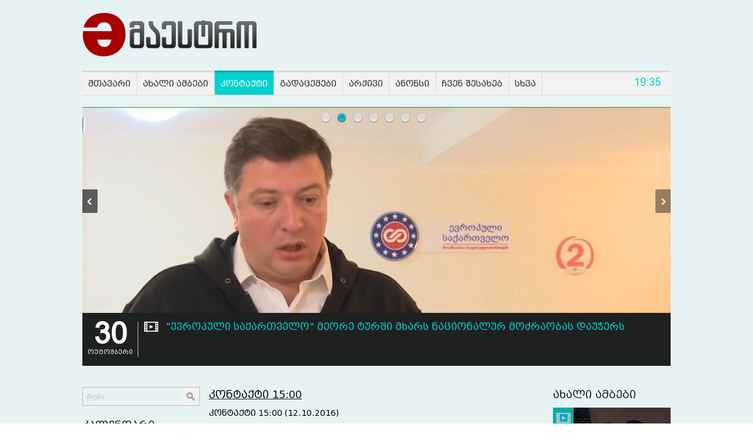

--- FILE ---
content_type: text/html; charset=utf-8
request_url: http://www.maestro.ge/kontakti/kontaqti-1500/article/41949-kontaqti-1500-12102016
body_size: 16428
content:
<?xml version="1.0" encoding="utf-8"?><!DOCTYPE html PUBLIC "-//W3C//DTD XHTML 1.0 Transitional//EN" "http://www.w3.org/TR/xhtml1/DTD/xhtml1-transitional.dtd">
<html xmlns="http://www.w3.org/1999/xhtml" xml:lang="en-gb" lang="en-gb" >
    <head>
          <base href="http://www.maestro.ge/" />
  <base href="http://www.maestro.ge/" />
  <meta http-equiv="content-type" content="text/html; charset=utf-8" />
  <meta name="robots" content="index, follow" />
  <meta name="keywords" content="მაესტრო, ტელევიზია" />
  <meta name="title" content="კონტაქტი 15:00 (12.10.2016)" />
  <meta name="author" content="" />
  <meta name="description" content="მაესტრო" />
  <meta name="generator" content="GoodWeb CMS" />
  <title> Maestro/ კონტაქტი 15:00 (12.10.2016)</title>
  <link href="/templates/maestro/favicon.ico" rel="shortcut icon" type="image/x-icon" />
  <link rel="stylesheet" href="http://www.maestro.ge//modules/mod_ccnewsletter/assets/newsletter.css" type="text/css" />
  <link href="http://www.maestro.ge/images/youtube/2016/10/12/CA9eCy4WNoE.jpg" rel="image_src"  />
  <meta property="og:title" content="კონტაქტი 15:00 (12.10.2016)" />
  <meta property="og:type" content="website" />
  <meta property="og:image" content="http://www.maestro.ge/images/youtube/2016/10/12/CA9eCy4WNoE.jpg" />
  <meta property="og:url" content="http://www.maestro.ge/kontakti/kontaqti-1500/article/41949-kontaqti-1500-12102016" />
  <meta property="og:site_name" content="Maestro" />
  <meta property="og:description" content="Maestro Meta FB Description"/>

        <link rel="stylesheet" href="/buffer/css/ade896a5b28e2f47070005063bbfc109_maestro_.css" type="text/css" />

		
		
		<script>
!function(f,b,e,v,n,t,s){if(f.fbq)return;n=f.fbq=function(){n.callMethod?
n.callMethod.apply(n,arguments):n.queue.push(arguments)};if(!f._fbq)f._fbq=n;
n.push=n;n.loaded=!0;n.version='2.0';n.queue=[];t=b.createElement(e);t.async=!0;
t.src=v;s=b.getElementsByTagName(e)[0];s.parentNode.insertBefore(t,s)}(window,
document,'script','https://connect.facebook.net/en_US/fbevents.js');

fbq('init', '979506542166870');
fbq('track', "PageView");</script>
<noscript><img height="1" width="1" style="display:none"
src="https://www.facebook.com/tr?id=979506542166870&ev=PageView&noscript=1"
/></noscript>
   <meta name="google-site-verification" content="GHX5jGMxYEnAaaxIuwI1WRYwwz-argucxqzZesAmw8c" />


   <script type="text/javascript"><!--
langPrefix = "";
langID = "";
option = "com_content";
view = "article";
layout = "";
--></script>
</head>
    <body>
        <div id="all">
            <div class="all">

                <div id="header">
                    <div class="header">
                       
                        <div class="header_bot"> 
                            <div class="center"> 
                                <div id="logo">
                                    
<!-- Html img tag -->

<a href='http://www.maestro.ge/?lang='> 
    <img src='http://www.maestro.ge//images/temp/2018/10/26/0a7ae2fe914d7dc62f3a64e947419171.png' alt="" />
</a>



                                </div>
                                <div id="header_banner">
                                    
                                </div>
                                <div class="cls"></div>
                            </div>
                        </div>
                        <div class="header_mainmenu"> 
                            <div class="center">
                                <div class="mainmenu">
                                    <ul class="menu"><li class="item1"><a href="http://www.maestro.ge/"><span>მთავარი</span></a></li><li class="parent item112"><a href="/akhali-ambebi"><span>ახალი ამბები</span></a><ul><li class="item113"><a href="/akhali-ambebi/anonsi"><span>ანონსი</span></a></li><li class="item114"><a href="/akhali-ambebi/politika"><span>პოლიტიკა</span></a></li><li class="item115"><a href="/akhali-ambebi/ekonomika"><span>ეკონომიკა</span></a></li><li class="item116"><a href="/akhali-ambebi/sazogadoeba"><span>საზოგადოება</span></a></li><li class="item117"><a href="/akhali-ambebi/samarthali"><span>სამართალი</span></a></li><li class="item118"><a href="/akhali-ambebi/regionebi"><span>რეგიონები</span></a></li><li class="item119"><a href="/akhali-ambebi/kultura"><span>კულტურა</span></a></li><li class="item120"><a href="/akhali-ambebi/thavdacva"><span>თავდაცვა</span></a></li><li class="item121"><a href="/akhali-ambebi/uckhoethi"><span>უცხოეთი</span></a></li><li class="item122"><a href="/akhali-ambebi/dghis-foto"><span>დღის ფოტო</span></a></li><li class="item123"><a href="/akhali-ambebi/sporti"><span>სპორტი</span></a></li><li class="item124"><a href="/akhali-ambebi/socialuri-qseli"><span>სოციალური ქსელი</span></a></li><li class="item125"><a href="/akhali-ambebi/presa"><span>პრესა</span></a></li></ul></li><li class="parent active item30"><a><span>კონტაქტი</span></a><ul><li class="item89"><a href="/kontakti/siakhleebi"><span>სიახლეები</span></a></li><li class="item68"><a href="/kontakti/kontaqti-1200"><span>კონტაქტი 12:00</span></a></li><li id="current" class="active item69"><a href="/kontakti/kontaqti-1500"><span>კონტაქტი 15:00</span></a></li><li class="item70"><a href="/kontakti/kontaqti-1800"><span>კონტაქტი 18:00</span></a></li><li class="item71"><a href="/kontakti/kontaqti-2000"><span>კონტაქტი 20:00</span></a></li><li class="item48"><a href="/kontakti/culture"><span>კულტურა</span></a></li><li class="item49"><a href="/kontakti/sports"><span>სპორტი</span></a></li><li class="item45"><a href="/kontakti/foreign-news"><span>უცხოეთის ახალი ამბები</span></a></li></ul></li><li class="parent item3"><a href="/shows"><span>გადაცემები</span></a><ul><li class="item136"><a href="/shows/ceckhlis-khazi"><span>ცეცხლის ხაზი</span></a></li><li class="item145"><a href="/shows/ra-dros-dzilia"><span>რა დროს ძილია</span></a></li></ul></li><li class="parent item142"><a href="/arqivi"><span>არქივი</span></a><ul><li class="parent item93"><a href="/arqivi/1-tsuthi-maestroze"><span>1 წუთი მაესტროზე</span></a><ul><li class="item94"><a href="/arqivi/1-tsuthi-maestroze/thbilisi"><span>თბილისი</span></a></li><li class="item95"><a href="/arqivi/1-tsuthi-maestroze/svanethi"><span>სვანეთი</span></a></li><li class="item97"><a href="/arqivi/1-tsuthi-maestroze/samegrelo"><span>სამეგრელო</span></a></li><li class="item98"><a href="/arqivi/1-tsuthi-maestroze/guria"><span>გურია</span></a></li><li class="item99"><a href="/arqivi/1-tsuthi-maestroze/atcara"><span>აჭარა</span></a></li><li class="item100"><a href="/arqivi/1-tsuthi-maestroze/ratca-lechkhumi"><span>რაჭა-ლეჩხუმი</span></a></li><li class="item101"><a href="/arqivi/1-tsuthi-maestroze/imerethi"><span>იმერეთი</span></a></li><li class="item102"><a href="/arqivi/1-tsuthi-maestroze/samckhe-javakhethi"><span>სამცხე-ჯავახეთი</span></a></li><li class="item103"><a href="/arqivi/1-tsuthi-maestroze/qarthli"><span>ქართლი</span></a></li><li class="item104"><a href="/arqivi/1-tsuthi-maestroze/mckhetha-mthianethi"><span>მცხეთა-მთიანეთი</span></a></li><li class="item105"><a href="/arqivi/1-tsuthi-maestroze/kakhethi"><span>კახეთი</span></a></li><li class="item96"><a href="/arqivi/1-tsuthi-maestroze/afkhazethi"><span>აფხაზეთი</span></a></li><li class="item106"><a href="/arqivi/1-tsuthi-maestroze/ckhinvalis-regioni"><span>ცხინვალის რეგიონი</span></a></li></ul></li><li class="item83"><a href="/arqivi/bizneskontaqti"><span>ბიზნესკონტაქტი</span></a></li><li class="item84"><a href="/arqivi/saqmiani-dila"><span>საქმიანი დილა</span></a></li><li class="item143"><a href="/arqivi/shabathis-bizneskontaqti"><span>შაბათის ბიზნესკონტაქტი</span></a></li><li class="item86"><a href="/arqivi/bizneskontaqti-siakhleebi"><span>ბიზნესკონტაქტი: სიახლეები</span></a></li><li class="item88"><a href="/arqivi/saqmiani-dila-siakhleebi"><span>საქმიანი დილა: სიახლეები</span></a></li><li class="item128"><a href="/arqivi/maestros-eqsqluzivi"><span>მაესტროს ექსკლუზივი</span></a></li><li class="item132"><a href="/arqivi/qvishis-zghapari"><span>ქვიშის ზღაპარი</span></a></li><li class="item139"><a href="/arqivi/akreditaciis-gareshe"><span>აკრედიტაციის გარეშე</span></a></li><li class="item135"><a href="/arqivi/selfi-maestro"><span>სელფი მაესტრო</span></a></li><li class="item66"><a href="/arqivi/maestros-faqtori"><span>მაესტროს ფაქტორი</span></a></li><li class="item85"><a href="/arqivi/swot-analizi"><span>SWOT ანალიზი</span></a></li><li class="item140"><a href="/arqivi/damzadebulia-saqarthveloshi"><span>დამზადებულია საქართველოში</span></a></li><li class="item134"><a href="/arqivi/dautsereli-istoria"><span>დაუწერელი ისტორია</span></a></li><li class="item144"><a href="/arqivi/dila-maestroze"><span>დილა მაესტროზე</span></a></li><li class="item131"><a href="/arqivi/ghamis-kontaqti"><span>ღამის კონტაქტი</span></a></li><li class="item133"><a href="/arqivi/ucnobi-istoriebi"><span>უცნობი ისტორიები</span></a></li><li class="item146"><a href="/arqivi/thqveni-janmrtheloba"><span>თქვენი ჯანმრთელობა</span></a></li><li class="item137"><a href="/arqivi/bina-da-remonti"><span>ბინა და რემონტი</span></a></li><li class="item147"><a href="/arqivi/vadatci-news"><span>ვაკაჭის  NEWS</span></a></li><li class="item138"><a href="/arqivi/movlenatha-epicentrshi"><span>მოვლენათა ეპიცენტრში</span></a></li></ul></li><li class="parent item90"><a href="/anonsi"><span>ანონსი</span></a><ul><li class="item77"><a href="/anonsi/teleprograma"><span>ტელეპროგრამა</span></a></li><li class="item109"><a href="/anonsi/nakheth-maestroze"><span>ნახეთ მაესტროზე</span></a></li><li class="item130"><a href="/anonsi/promo"><span>პრომო</span></a></li></ul></li><li class="parent item73"><a><span>ჩვენ შესახებ</span></a><ul><li class="item107"><a href="/chven-shesakheb/reklama-maestroze"><span>რეკლამა მაესტროზე</span></a></li><li class="item75"><a href="/chven-shesakheb/dagvikavshirdith"><span>დაგვიკავშირდით</span></a></li><li class="item78"><a href="/chven-shesakheb/istoria"><span>ისტორია</span></a></li><li class="item74"><a href="/chven-shesakheb/dokumentacia"><span>დოკუმენტაცია</span></a></li><li class="item76"><a href="/chven-shesakheb/shesabamisobis-deklaracia"><span>შესაბამისობის დეკლარაცია</span></a></li></ul></li><li class="parent item110"><a><span>სხვა</span></a><ul><li class="item111"><a href="/skhva/satelituri-parametrebi"><span>სატელიტური პარამეტრები</span></a></li><li class="item91"><a href="/skhva/amindi"><span>ამინდი</span></a></li></ul></li></ul>
									<div id="time_block">
19:35</div>

                                </div>
                            </div>
                        </div>

                    </div></div>
                <div class="center">
                    <div id="body_center">
                        <noscript>
                            <div align="center" class="js_error">
                                To See This Web Page You  Need Java Script!!!
                            </div>
                        </noscript>
                        
                        <div id="slider"><div id="headline">
    <div class="headline">
        <div id="hl_slides">
            <div id="slide0">
                <div class="start_slide">
                </div>
            </div>
                            <div id="slide1" class="def_slide">
                                            <span class="hl_img">
                            <img src="/pictures/5/80f72540a8ff41560719d5b0dd44ba32.jpg" alt="რა გახდა გავლენიანი ევროპელი ლიდერის წასვლის მიზეზი?" />
                        </span>
                            <div class="hl_info_block">
                        <div class="hl_info_block_in">
                           <div class="hl_date">
                                    <div class="data_day">30</div><div class="data_month">ოქტომბერი</div>                            </div>
                            <div class="hl_title">
                                                                    <div class="slider_content_type">
                                        <img src="/templates/maestro/images/video_news.png" alt="video" align="left"/>
                                    </div>
                                                                    <a href="/kontakti/siakhleebi/article/50333-ra-gakhda-gavleniani-evropeli-lideris-tsasvlis-mizezi">
    რა გახდა გავლენიანი ევროპელი ლიდერის წასვლის მიზეზი?                                </a>
                            </div>
                            <div class="hl_intro">
                                                            </div>
                            
                            
                            <div class="hl_meta">
                                <div class="hl_media">
                                                                    <div class="cls"></div>
                                </div>
<!--                                <div class="hl_more"> 
                                    <a href="/">
                                        <img src="/images/slider_more.png" title="" alt=""/>
                                    </a>
                                </div>-->
                                <div class="cls"></div>
                            </div>
                        </div>
                    </div>
                    <div class="cls"></div>
                </div>
                    <div id="slide2" class="def_slide">
                                            <span class="hl_img">
                            <img src="/pictures/5/23c480507766bf496c389ca2c89a106e.jpg" alt="&quot;ევროპული საქართველო&quot; მეორე ტურში მხარს ნაციონალურ მოძრაობას დაუჭერს" />
                        </span>
                            <div class="hl_info_block">
                        <div class="hl_info_block_in">
                           <div class="hl_date">
                                    <div class="data_day">30</div><div class="data_month">ოქტომბერი</div>                            </div>
                            <div class="hl_title">
                                                                    <div class="slider_content_type">
                                        <img src="/templates/maestro/images/video_news.png" alt="video" align="left"/>
                                    </div>
                                                                    <a href="/kontakti/siakhleebi/article/50332-qevropuli-saqarthveloq-meore-turshi-mkhars-nacionalur-modzraobas-dautcers">
    &quot;ევროპული საქართველო&quot; მეორე ტურში მხარს ნაციონალურ მოძრაობას დაუჭერს                                </a>
                            </div>
                            <div class="hl_intro">
                                                            </div>
                            
                            
                            <div class="hl_meta">
                                <div class="hl_media">
                                                                    <div class="cls"></div>
                                </div>
<!--                                <div class="hl_more"> 
                                    <a href="/">
                                        <img src="/images/slider_more.png" title="" alt=""/>
                                    </a>
                                </div>-->
                                <div class="cls"></div>
                            </div>
                        </div>
                    </div>
                    <div class="cls"></div>
                </div>
                    <div id="slide3" class="def_slide">
                                            <span class="hl_img">
                            <img src="/pictures/5/69ceb818f98501eba7f1ef5682ed1485.jpg" alt="იუსტიციის უმაღლესი საბჭო მოსამართლეობის მსურველ კიდევ 15 კონკურსანტს გაესაუბრება" />
                        </span>
                            <div class="hl_info_block">
                        <div class="hl_info_block_in">
                           <div class="hl_date">
                                    <div class="data_day">30</div><div class="data_month">ოქტომბერი</div>                            </div>
                            <div class="hl_title">
                                                                    <div class="slider_content_type">
                                        <img src="/templates/maestro/images/video_news.png" alt="video" align="left"/>
                                    </div>
                                                                    <a href="/kontakti/foreign-news/article/50331-iusticiis-umaghlesi-sabtco-mosamarthleobis-msurvel-kidev-15-konkursants-gaesaubreba">
    იუსტიციის უმაღლესი საბჭო მოსამართლეობის მსურველ კიდევ 15 კონკურსანტს გაესაუბრება                                </a>
                            </div>
                            <div class="hl_intro">
                                                            </div>
                            
                            
                            <div class="hl_meta">
                                <div class="hl_media">
                                                                    <div class="cls"></div>
                                </div>
<!--                                <div class="hl_more"> 
                                    <a href="/">
                                        <img src="/images/slider_more.png" title="" alt=""/>
                                    </a>
                                </div>-->
                                <div class="cls"></div>
                            </div>
                        </div>
                    </div>
                    <div class="cls"></div>
                </div>
                    <div id="slide4" class="def_slide">
                                            <span class="hl_img">
                            <img src="/pictures/5/55ebf1b515d1d1e416a7916ca282e62b.jpg" alt="მაკრონმა მერკელის მიერ პარტიის თავჯდომარეობის პოსტის დატოვებას ღირსეული გადაწყვეტილება უწოდა" />
                        </span>
                            <div class="hl_info_block">
                        <div class="hl_info_block_in">
                           <div class="hl_date">
                                    <div class="data_day">30</div><div class="data_month">ოქტომბერი</div>                            </div>
                            <div class="hl_title">
                                                                    <div class="slider_content_type">
                                        <img src="/templates/maestro/images/video_news.png" alt="video" align="left"/>
                                    </div>
                                                                    <a href="/kontakti/siakhleebi/article/50330-makronma-merkelis-mier-partiis-thavjdomareobis-postis-datovebas-ghirseuli-gadatsyvetileba-utsoda">
    მაკრონმა მერკელის მიერ პარტიის თავჯდომარეობის პოსტის დატოვებას ღირსეული გადაწყვეტილება უწოდა                                </a>
                            </div>
                            <div class="hl_intro">
                                                            </div>
                            
                            
                            <div class="hl_meta">
                                <div class="hl_media">
                                                                    <div class="cls"></div>
                                </div>
<!--                                <div class="hl_more"> 
                                    <a href="/">
                                        <img src="/images/slider_more.png" title="" alt=""/>
                                    </a>
                                </div>-->
                                <div class="cls"></div>
                            </div>
                        </div>
                    </div>
                    <div class="cls"></div>
                </div>
                    <div id="slide5" class="def_slide">
                                            <span class="hl_img">
                            <img src="/pictures/5/29adb6c22e3d0bbfeed7da4f2e633c09.jpg" alt="ფეისბუქმა 82 ირანული გვერდი, ჯგუფი და პერსონალური ანგარიში გააუქმა" />
                        </span>
                            <div class="hl_info_block">
                        <div class="hl_info_block_in">
                           <div class="hl_date">
                                    <div class="data_day">30</div><div class="data_month">ოქტომბერი</div>                            </div>
                            <div class="hl_title">
                                                                    <div class="slider_content_type">
                                        <img src="/templates/maestro/images/video_news.png" alt="video" align="left"/>
                                    </div>
                                                                    <a href="/kontakti/siakhleebi/article/50329-feisbuqma-82-iranuli-gverdi-jgufi-da-personaluri-angarishi-gaauqma">
    ფეისბუქმა 82 ირანული გვერდი, ჯგუფი და პერსონალური ანგარიში გააუქმა                                </a>
                            </div>
                            <div class="hl_intro">
                                                            </div>
                            
                            
                            <div class="hl_meta">
                                <div class="hl_media">
                                                                    <div class="cls"></div>
                                </div>
<!--                                <div class="hl_more"> 
                                    <a href="/">
                                        <img src="/images/slider_more.png" title="" alt=""/>
                                    </a>
                                </div>-->
                                <div class="cls"></div>
                            </div>
                        </div>
                    </div>
                    <div class="cls"></div>
                </div>
                    <div id="slide6" class="def_slide">
                                            <span class="hl_img">
                            <img src="/pictures/5/7364205d0d944c7a2d7c794e1bbda26c.jpg" alt="ეროვნული ბანკის მიერ დაგეგმილი საბანკო  რეგულაციები გადავადდა" />
                        </span>
                            <div class="hl_info_block">
                        <div class="hl_info_block_in">
                           <div class="hl_date">
                                    <div class="data_day">30</div><div class="data_month">ოქტომბერი</div>                            </div>
                            <div class="hl_title">
                                                                    <div class="slider_content_type">
                                        <img src="/templates/maestro/images/video_news.png" alt="video" align="left"/>
                                    </div>
                                                                    <a href="/kontakti/siakhleebi/article/50328-erovnuli-bankis-mier-dagegmili-sabanko-regulaciebi-gadavadda">
    ეროვნული ბანკის მიერ დაგეგმილი საბანკო  რეგულაციები გადავადდა                                </a>
                            </div>
                            <div class="hl_intro">
                                                            </div>
                            
                            
                            <div class="hl_meta">
                                <div class="hl_media">
                                                                    <div class="cls"></div>
                                </div>
<!--                                <div class="hl_more"> 
                                    <a href="/">
                                        <img src="/images/slider_more.png" title="" alt=""/>
                                    </a>
                                </div>-->
                                <div class="cls"></div>
                            </div>
                        </div>
                    </div>
                    <div class="cls"></div>
                </div>
                    <div id="slide7" class="def_slide">
                                            <span class="hl_img">
                            <img src="/pictures/5/20d72d46578bb0525bf620420d5c9e23.jpg" alt="დღეს, მოწმეზე ზემოქმედების ბრალდებით დაკავებული მერაბ მორჩაძის პროცესი გაიმართება" />
                        </span>
                            <div class="hl_info_block">
                        <div class="hl_info_block_in">
                           <div class="hl_date">
                                    <div class="data_day">30</div><div class="data_month">ოქტომბერი</div>                            </div>
                            <div class="hl_title">
                                                                    <div class="slider_content_type">
                                        <img src="/templates/maestro/images/video_news.png" alt="video" align="left"/>
                                    </div>
                                                                    <a href="/kontakti/siakhleebi/article/50327-dghes-motsmeze-zemoqmedebis-braldebith-dakavebuli-merab-morchadzis-procesi-gaimartheba">
    დღეს, მოწმეზე ზემოქმედების ბრალდებით დაკავებული მერაბ მორჩაძის პროცესი გაიმართება                                </a>
                            </div>
                            <div class="hl_intro">
                                                            </div>
                            
                            
                            <div class="hl_meta">
                                <div class="hl_media">
                                                                    <div class="cls"></div>
                                </div>
<!--                                <div class="hl_more"> 
                                    <a href="/">
                                        <img src="/images/slider_more.png" title="" alt=""/>
                                    </a>
                                </div>-->
                                <div class="cls"></div>
                            </div>
                        </div>
                    </div>
                    <div class="cls"></div>
                </div>
            </div>
        <div id="hl_nav">
            <div class="hl_nav_in">
                <div class="hl_nav_in1">
            <span class="navnumber_prev" id="navprev"><a href="#" title="P"></a></span><div class="navs"><div class="navs_in"><span class="navnumber" id="nav1"><a href="#" title="1"></a></span><span class="navnumber" id="nav2"><a href="#" title="2"></a></span><span class="navnumber" id="nav3"><a href="#" title="3"></a></span><span class="navnumber" id="nav4"><a href="#" title="4"></a></span><span class="navnumber" id="nav5"><a href="#" title="5"></a></span><span class="navnumber" id="nav6"><a href="#" title="6"></a></span><span class="navnumber" id="nav7"><a href="#" title="7"></a></span></div></div><span class="navnumber_next" id="navnext"><a href="#" title="N"></a></span>                    <div class="cls"></div>
                </div>
            </div>
        </div>
    </div>
</div>
            </div>
                        <div class="cls"></div>
                        <div id="left_side">
                            <div class="left_side">
									<div class="module_block">
                                <div class="module_body">	
                    
<div class="search">
    <form action="index.php" method="post">
        <input name="searchword" id="mod_search_searchword" maxlength="20" alt="ძიება" class="inputbox" type="text" size="1" value="ძიება"  onblur="if(this.value=='') this.value='ძიება';" onfocus="if(this.value=='ძიება') this.value='';" /><input type="submit" value="ძიება" class="search_button" onclick="this.form.searchword.focus();"/>            <input type="hidden" name="task"   value="search" />
            <input type="hidden" name="option" value="com_search" />
            <input type="hidden" name="Itemid" value="69" />
        </form>
</div>
                </div>
            </div>
	
                                		<div class="module_block">
                                    <div class="module_title">
                        <span>
                        კალენდარი</span>
                    </div>
                                <div class="module_body">	
                    <div id="calendar_block" align="center">
    <table border="0" cellspacing="0" cellpadding="0">
        <tr>
            <td>
                <div  class="cal_cont">
                    <table border="0" cellspacing="0" cellpadding="0" class="top_nav" align="center">
                        <tr>
                            <td><span class="arrows"><a class="arrows_prev" href="/arqivi/2025/12">&laquo;&laquo;</a></span></td>
                            <td><span class="month"><a href="/arqivi/2026/01">იანვარი&nbsp;2026</a></span></td>
                            <td><span class="arrows"><a class="arrows_next" href="/arqivi/2026/2">&raquo;&raquo;</a></span></td>
                        </tr>
                    </table>
                    <div class="cal_tab_m">
                        <table cellspacing='0' cellpadding='0' align="center"  border='0' class="cal_tab" >
                            <thead>
                                <tr>
                                    <th><span>ო</span></th>
                                    <th><span>ს</span></th>
                                    <th><span>ო</span></th>
                                    <th><span>ხ</span></th>
                                    <th><span>პ</span></th>
                                    <th><span>შ</span></th>
                                    <th><span>კ</span></th>
                                </tr>
                            </thead>
                            <tbody>
                                <tr>
                                    <td><span class="inactive">29</span></td><td><span class="inactive">30</span></td><td><span class="inactive">31</span></td><td>                                                    <span >1</span>
                                    </td><td>                                                    <span >2</span>
                                    </td><td>                                                    <span >3</span>
                                    </td><td>                                                    <span >4</span>
                                    </td></tr><tr><td>                                                    <span >5</span>
                                    </td><td>                                                    <span >6</span>
                                    </td><td>                                                    <span >7</span>
                                    </td><td>                                                    <span >8</span>
                                    </td><td>                                                    <span >9</span>
                                    </td><td>                                                    <span >10</span>
                                    </td><td>                                                    <span >11</span>
                                    </td></tr><tr><td>                                                    <span >12</span>
                                    </td><td>                                                    <span >13</span>
                                    </td><td>                                                    <span >14</span>
                                    </td><td>                                                    <span >15</span>
                                    </td><td>                                                    <span >16</span>
                                    </td><td>                                                    <span >17</span>
                                    </td><td>                                                    <span >18</span>
                                    </td></tr><tr><td>                                                    <span >19</span>
                                    </td><td>                                                    <span  class="today">20</span>
                                    </td><td>                                                    <span >21</span>
                                    </td><td>                                                    <span >22</span>
                                    </td><td>                                                    <span >23</span>
                                    </td><td>                                                    <span >24</span>
                                    </td><td>                                                    <span >25</span>
                                    </td></tr><tr><td>                                                    <span >26</span>
                                    </td><td>                                                    <span >27</span>
                                    </td><td>                                                    <span >28</span>
                                    </td><td>                                                    <span >29</span>
                                    </td><td>                                                    <span >30</span>
                                    </td><td>                                                    <span >31</span>
                                    </td><td><span class="inactive">1</span></td>                                </tr>
                            </tbody>
                        </table>
                    </div>	
                </div>
                <form action="/arqivi" method="get">
                    
                    <div align="left" class="cal_footer">
                        <table border="0" cellspacing="0" cellpadding="0" class="bott_nav">
                            <tr>
                                <td valign="top">
                                    <select class="inputbox" size="1" id="month" name="month">
                            <option value="1" selected="selected">იან</option><option value="2">თებ</option><option value="3">მარ</option><option value="4">აპრ</option><option value="5">მაი</option><option value="6">ივნ</option><option value="7">ივლ</option><option value="8">აგვ</option><option value="9">სექ</option><option value="10">ოქტ</option><option value="11">ნოე</option><option value="12">დეკ</option>                                    </select>
                                </td>
                                <td valign="top">
                                    <select class="inputbox" size="1" id="year" name="year">
<option value="2026" selected="selected">2026</option><option value="2025">2025</option><option value="2024">2024</option><option value="2023">2023</option><option value="2022">2022</option><option value="2021">2021</option><option value="2020">2020</option><option value="2019">2019</option><option value="2018">2018</option><option value="2017">2017</option><option value="2016">2016</option><option value="2015">2015</option>                                    </select>
                                </td>
                                <td valign="top">
                                    <input type="submit" value="არქივი" class="cal_go"/>
                                </td>
                            </tr>
                        </table>
                    </div>

                </form>

            </td>
        </tr>
    </table>
</div>                </div>
            </div>
			<div class="module_block">
                                    <div class="module_title">
                        <span>
                        ამინდი</span>
                    </div>
                                <div class="module_body">	
                    		<div class="aw_item " id="ite0">
			<div class="aw_item_in">
				<div class="aw_itemtext">
					<span class="aw_name">
						თბილისი					</span>
                                                                            <span class="aw_min">
						15					</span>
                                        
					<span class="aw_cel">
						°C
					</span>
                                                                            				</div>
                                				<div class="aw_img">					
					<img src="http://www.maestro.ge/modules/mod_weather/assets/images/16.png" alt="img" />
				</div>
                                				<div class="cls"></div>
			</div>
		</div>
				<div class="aw_item " id="ite1">
			<div class="aw_item_in">
				<div class="aw_itemtext">
					<span class="aw_name">
						ბათუმი					</span>
                                                                            <span class="aw_min">
						13					</span>
                                        
					<span class="aw_cel">
						°C
					</span>
                                                                            				</div>
                                				<div class="aw_img">					
					<img src="http://www.maestro.ge/modules/mod_weather/assets/images/18.png" alt="img" />
				</div>
                                				<div class="cls"></div>
			</div>
		</div>
				<div class="aw_item " id="ite2">
			<div class="aw_item_in">
				<div class="aw_itemtext">
					<span class="aw_name">
						თელავი					</span>
                                                                            <span class="aw_min">
						16					</span>
                                        
					<span class="aw_cel">
						°C
					</span>
                                                                            				</div>
                                				<div class="aw_img">					
					<img src="http://www.maestro.ge/modules/mod_weather/assets/images/16.png" alt="img" />
				</div>
                                				<div class="cls"></div>
			</div>
		</div>
				<div class="aw_item " id="ite3">
			<div class="aw_item_in">
				<div class="aw_itemtext">
					<span class="aw_name">
						ქუთაისი					</span>
                                                                            <span class="aw_min">
						12					</span>
                                        
					<span class="aw_cel">
						°C
					</span>
                                                                            				</div>
                                				<div class="aw_img">					
					<img src="http://www.maestro.ge/modules/mod_weather/assets/images/12.png" alt="img" />
				</div>
                                				<div class="cls"></div>
			</div>
		</div>
				<div class="aw_item " id="ite4">
			<div class="aw_item_in">
				<div class="aw_itemtext">
					<span class="aw_name">
						სოხუმი					</span>
                                                                            <span class="aw_min">
						12					</span>
                                        
					<span class="aw_cel">
						°C
					</span>
                                                                            				</div>
                                				<div class="aw_img">					
					<img src="http://www.maestro.ge/modules/mod_weather/assets/images/12.png" alt="img" />
				</div>
                                				<div class="cls"></div>
			</div>
		</div>
				<div class="aw_item " id="ite5">
			<div class="aw_item_in">
				<div class="aw_itemtext">
					<span class="aw_name">
						დუშეთი					</span>
                                                                            <span class="aw_min">
						13					</span>
                                        
					<span class="aw_cel">
						°C
					</span>
                                                                            				</div>
                                				<div class="aw_img">					
					<img src="http://www.maestro.ge/modules/mod_weather/assets/images/15.png" alt="img" />
				</div>
                                				<div class="cls"></div>
			</div>
		</div>
		                </div>
            </div>
			<div class="module_block">
                                    <div class="module_title">
                        <span>
                        ვალუტა</span>
                    </div>
                                <div class="module_body">	
                    <div class="currency_module">
		
	<div class="currency_table"><div class="currency_table_in"><div class="currency_table_ini">
		<div class="curow">				
					<div class="currency_img">
						<img title="EUR" alt="EUR" src="http://www.maestro.ge/modules/mod_currency/assets/images/eur.png"/>
					</div>
				
								
					<div class="currency_code">
						EUR					</div>
				
							
				<div class="currency_rate">
					4.1585				</div>
			
					
				<td>
					<div class="currency_up">
						<img alt="Up" src="/modules/mod_currency/assets/images/0.png"/>
					</div>
				</td>
				<td>
					
				</td> 
				</div><div class="curow">				
					<div class="currency_img">
						<img title="GBP" alt="GBP" src="http://www.maestro.ge/modules/mod_currency/assets/images/gbp.png"/>
					</div>
				
								
					<div class="currency_code">
						GBP					</div>
				
							
				<div class="currency_rate">
					4.8219				</div>
			
					
				<td>
					<div class="currency_up">
						<img alt="Up" src="/modules/mod_currency/assets/images/0.png"/>
					</div>
				</td>
				<td>
					
				</td> 
				</div><div class="curow">				
					<div class="currency_img">
						<img title="RUB" alt="RUB" src="http://www.maestro.ge/modules/mod_currency/assets/images/rub.png"/>
					</div>
				
								
					<div class="currency_code">
						RUB					</div>
				
							
				<div class="currency_rate">
					4.5224				</div>
			
					
				<td>
					<div class="currency_up">
						<img alt="Up" src="/modules/mod_currency/assets/images/0.png"/>
					</div>
				</td>
				<td>
					
				</td> 
				</div><div class="curow">				
					<div class="currency_img">
						<img title="TRY" alt="TRY" src="http://www.maestro.ge/modules/mod_currency/assets/images/try.png"/>
					</div>
				
								
					<div class="currency_code">
						TRY					</div>
				
							
				<div class="currency_rate">
					0.4253				</div>
			
					
				<td>
					<div class="currency_down">
						<img alt="Down" src="/modules/mod_currency/assets/images/1.png"/>
					</div>
				</td>
				<td>
					
				</td> 
				</div><div class="curow">				
					<div class="currency_img">
						<img title="USD" alt="USD" src="http://www.maestro.ge/modules/mod_currency/assets/images/usd.png"/>
					</div>
				
								
					<div class="currency_code">
						USD					</div>
				
							
				<div class="currency_rate">
					3.4499				</div>
			
					
				<td>
					<div class="currency_up">
						<img alt="Up" src="/modules/mod_currency/assets/images/0.png"/>
					</div>
				</td>
				<td>
					
				</td> 
				</div>	</div></div></div>
	</div>                </div>
            </div>
	
                            </div>
                        </div>
                        <div id="center_side">
                            <div class="center_side">
                                
                                
<div class="page_body">
        
            <div class="article">
                <span class="article_secat">

                                                                <span>
                                                            <a href="/kontakti/kontaqti-1500">                                                        კონტაქტი 15:00                                                            </a>                                                    </span>
                    
                </span>
                                        <div class="article_title" >
                                                კონტაქტი 15:00 (12.10.2016)                                    </div>
            

        
          	

                        <div class="article_body">
            <div class="article_date_fontsize">
             <div id="fontsize">
                            <a href="javascript:void();" id="large">
                            </a>
                            <a href="javascript:void();" id="small">
                            </a>
                        </div>
                             <div class="autho_date">
<!--                -->

                                    <span class="article_date">
                        15:44 / 12.10.2016                    </span>
                               
            </div>
            </div>
             

                        
            <div class="atricle_text">
                                
                <div class = "article_block_media"><div class = "article_video" id = "article_video_99ebc"><span id = "v99ebc" class = "article_videoplayer"><img src="http://www.maestro.ge//templates/maestro/images/preloader.gif"></span></div><div class = "cls"></div></div>            </div>
            <div class="cls"></div>
                                </div>
                                   <div class="article_socials">
                             <div class="article_icons">
                <!--                           -->

                                            <span>
                            <a href="/kontakti/kontaqti-1500/article/41949-kontaqti-1500-12102016?tmpl=component&amp;print=1&amp;layout=default&amp;page=" title="Print" onclick="window.open(this.href,'win2','status=no,toolbar=no,scrollbars=yes,titlebar=no,menubar=no,resizable=yes,width=640,height=480,directories=no,location=no'); return false;" rel="nofollow"><img src="/images/M_images/printButton.png" alt="Print"  /></a>                        </span>
                    
                                            <span>
                            <a href="/component/mailto/?tmpl=component&amp;link=4f7ded0364fa4ef22e8bb8f52768787c04e08290" title="E-mail" onclick="window.open(this.href,'win2','width=400,height=350,menubar=yes,resizable=yes'); return false;"><img src="/images/M_images/emailButton.png" alt="E-mail"  /></a>                        </span>
                                                                    </div>
                                                                                    <!--  TODO-->
                       <span class="art_socials">
                           <span>
                                <a  target="_blank" rel="nofollow" href="http://www.facebook.com/sharer.php?u=http://www.maestro.ge/k_artwd9&amp;title=კონტაქტი 15:00 (12.10.2016)" title="FaceBook" onclick="window.open(this.href, 'FaceBook', 'status=no,toolbar=no,scrollbars=yes,titlebar=no,menubar=no,resizable=yes,width=700,height=480,directories=no,location=no');
                                        return false;"><img src="http://www.maestro.ge/images/stories/Socials/article_facebook.png?" alt="FaceBook" />
                                </a>
                            </span>
                            <span>
                                <a  target="_blank" rel="nofollow" href="http://twitter.com/home?status=http://www.maestro.ge/k_artwd9&amp;title=კონტაქტი 15:00 (12.10.2016)" title="Twitter"  onclick="window.open(this.href, 'Twitter', 'status=no,toolbar=no,scrollbars=yes,titlebar=no,menubar=no,resizable=yes,width=700,height=480,directories=no,location=no');
                                        return false;">
                                    <img src="http://www.maestro.ge/images/stories/Socials/article_twitter.png?" alt="Twitter"/>
                                </a>
                            </span>
                            
                            <span>
                                <a  target="_blank" rel="nofollow" href="http://www.google.com/bookmarks/mark?op=edit&amp;bkmk=http://www.maestro.ge/k_artwd9&amp;title=კონტაქტი 15:00 (12.10.2016)" title="Google" onclick="window.open(this.href, 'Google', 'status=no,toolbar=no,scrollbars=yes,titlebar=no,menubar=no,resizable=yes,width=700,height=480,directories=no,location=no');
                                        return false;">
                                    <img class="soc_img" src="http://www.maestro.ge/images/stories/Socials/article_google.png?" alt="Google" />
                                </a>
                            </span>

                        </span>
                                         <div class="cls"></div>
                                         <div class = "article_author">
                                            </div>
                   
                    <!--TODO++-->
                    
                        <span class="recomend">
                                                    </span>
                         <div class="jos_module_comments0">
<div class="fb-comments"
     data-href="http://www.maestro.ge/kontakti/kontaqti-1500/article/41949-kontaqti-1500-12102016"
     data-width="600"
     data-numposts="20"
     data-colorscheme="light"
     data-order-by="time"
     
     
    
    >
         
</div>

<div id="fb-root"></div>
</div>

                    <div class="cls"></div>
                </div>
                                     </div>
</div>
                                		<div class="module_block">
                                    <div class="module_title">
                        <span>
                        ამავე კატეგორიაში</span>
                    </div>
                                <div class="module_body">	
                    

    <div id="catnews_block">	
        <div class="catnewsblock">
              
                <div class="blog_item_news">
                    <div class="blog_item_in_news">

                                                <div class="carimage">
                        <img src="/pictures/14/bc88ccec65b3ce2083383d92647f7149.jpg" alt=""  title="" align="left" />
                                                      <div class="content_type_video">
                                
                            </div>
                               
                        </div>
                                                    	
                       
                        <div class="categorynews_title">
                               
                            <a href="/kontakti/kontaqti-1500/article/49968-kontaqti-1500-12062017">
                                კონტაქტი 15:00 (12.06.2017)                            </a>
                        </div>
                                                    
                            <div class="item_cat_title">
                                <a href="/kontakti/kontaqti-1500">
                                    კონტაქტი 15:00                                </a>
                            </div>
                        
                                                <div class="categorynews_text">
                                                    </div>

                         
                       <div class="categorynews_date_more">
                       
                            <div class="categorynews_date">
                                15:30 / 12.06.2017                            </div>

                            <div class="categorynews_more">
                                <a class="readon_a" href="/kontakti/kontaqti-1500/article/49968-kontaqti-1500-12062017" title="სრულად">
                                    სრულად                                </a>
                            </div> 
                            <div class="cls"></div>
                        </div>
                        <div class="cls"></div>

                    </div> 
                </div> 
                  
                <div class="blog_item_news">
                    <div class="blog_item_in_news">

                                                <div class="carimage">
                        <img src="/pictures/14/fb03f85adfcc740227a6472e6664973c.jpg" alt=""  title="" align="left" />
                                                      <div class="content_type_video">
                                
                            </div>
                               
                        </div>
                                                    	
                       
                        <div class="categorynews_title">
                               
                            <a href="/kontakti/kontaqti-1500/article/49961-kontaqti-1500-11062017">
                                კონტაქტი 15:00 (11.06.2017)                            </a>
                        </div>
                                                    
                            <div class="item_cat_title">
                                <a href="/kontakti/kontaqti-1500">
                                    კონტაქტი 15:00                                </a>
                            </div>
                        
                                                <div class="categorynews_text">
                                                    </div>

                         
                       <div class="categorynews_date_more">
                       
                            <div class="categorynews_date">
                                15:37 / 11.06.2017                            </div>

                            <div class="categorynews_more">
                                <a class="readon_a" href="/kontakti/kontaqti-1500/article/49961-kontaqti-1500-11062017" title="სრულად">
                                    სრულად                                </a>
                            </div> 
                            <div class="cls"></div>
                        </div>
                        <div class="cls"></div>

                    </div> 
                </div> 
                  
                <div class="blog_item_news">
                    <div class="blog_item_in_news">

                                                <div class="carimage">
                        <img src="/pictures/14/137625aa87c63658371c0c6a5f2d2020.jpg" alt=""  title="" align="left" />
                                                      <div class="content_type_video">
                                
                            </div>
                               
                        </div>
                                                    	
                       
                        <div class="categorynews_title">
                               
                            <a href="/kontakti/kontaqti-1500/article/49957-kontaqti-1500-10062017">
                                კონტაქტი 15:00 (10.06.2017)                             </a>
                        </div>
                                                    
                            <div class="item_cat_title">
                                <a href="/kontakti/kontaqti-1500">
                                    კონტაქტი 15:00                                </a>
                            </div>
                        
                                                <div class="categorynews_text">
                                                    </div>

                         
                       <div class="categorynews_date_more">
                       
                            <div class="categorynews_date">
                                16:22 / 10.06.2017                            </div>

                            <div class="categorynews_more">
                                <a class="readon_a" href="/kontakti/kontaqti-1500/article/49957-kontaqti-1500-10062017" title="სრულად">
                                    სრულად                                </a>
                            </div> 
                            <div class="cls"></div>
                        </div>
                        <div class="cls"></div>

                    </div> 
                </div> 
                  
                <div class="blog_item_news">
                    <div class="blog_item_in_news">

                                                <div class="carimage">
                        <img src="/pictures/14/9e1d1bcaea2ff018bd6265e9a6ce2fd3.jpg" alt=""  title="" align="left" />
                                                      <div class="content_type_video">
                                
                            </div>
                               
                        </div>
                                                    	
                       
                        <div class="categorynews_title">
                               
                            <a href="/kontakti/kontaqti-1500/article/49947-kontaqti-1500-09062017">
                                კონტაქტი 15:00 (09.06.2017)                            </a>
                        </div>
                                                    
                            <div class="item_cat_title">
                                <a href="/kontakti/kontaqti-1500">
                                    კონტაქტი 15:00                                </a>
                            </div>
                        
                                                <div class="categorynews_text">
                                                    </div>

                         
                       <div class="categorynews_date_more">
                       
                            <div class="categorynews_date">
                                15:42 / 09.06.2017                            </div>

                            <div class="categorynews_more">
                                <a class="readon_a" href="/kontakti/kontaqti-1500/article/49947-kontaqti-1500-09062017" title="სრულად">
                                    სრულად                                </a>
                            </div> 
                            <div class="cls"></div>
                        </div>
                        <div class="cls"></div>

                    </div> 
                </div> 
                  
                <div class="blog_item_news">
                    <div class="blog_item_in_news">

                                                <div class="carimage">
                        <img src="/pictures/14/60969cb8f686bb6f168aaae8c34a8514.jpg" alt=""  title="" align="left" />
                                                      <div class="content_type_video">
                                
                            </div>
                               
                        </div>
                                                    	
                       
                        <div class="categorynews_title">
                               
                            <a href="/kontakti/kontaqti-1500/article/49934-kontaqti-1500-08062017">
                                კონტაქტი 15:00 (08.06.2017)                            </a>
                        </div>
                                                    
                            <div class="item_cat_title">
                                <a href="/kontakti/kontaqti-1500">
                                    კონტაქტი 15:00                                </a>
                            </div>
                        
                                                <div class="categorynews_text">
                                                    </div>

                         
                       <div class="categorynews_date_more">
                       
                            <div class="categorynews_date">
                                15:30 / 08.06.2017                            </div>

                            <div class="categorynews_more">
                                <a class="readon_a" href="/kontakti/kontaqti-1500/article/49934-kontaqti-1500-08062017" title="სრულად">
                                    სრულად                                </a>
                            </div> 
                            <div class="cls"></div>
                        </div>
                        <div class="cls"></div>

                    </div> 
                </div> 
                            <div class="cls"></div> 
        </div> 
    </div>		
                    </div>
            </div>
			<div class="module_block">
                                <div class="module_body_center">	
                    <div class="art_block">
            <div class="art_item_center">
            <div class="art_itemin_center">
    		
                    <div class="art_img">
                        <a href="/kontakti/kontaqti-1500/article/12708-kanoni-paruli-mikuradebis-shesakheb">				
                            <img src="/pictures/6/6c4080bd30ed2bc19b6cd56426e972df.jpg" alt="კანონი ფარული მიყურადების შესახებ" title="კანონი ფარული მიყურადების შესახებ"/>
                                                    <div class="content_type_video">
                                </div>
                                                        </a>
                    </div>
                            		
                    <div class="art_title">


                        <a href="/kontakti/kontaqti-1500/article/12708-kanoni-paruli-mikuradebis-shesakheb">				
                    კანონი ფარული მიყურადების შესახებ                        </a>
                    </div>
                        <div class="mod_more_date">
                    
                        <div class="mod_article_readmore">
                            <a class="readon_a" href="/kontakti/kontaqti-1500/article/12708-kanoni-paruli-mikuradebis-shesakheb" title="სრულად">
                    სრულად                            </a>
                        </div> 
                    <div class="art_date">00:03 / 22.11.2014</div>                    <div class="cls"></div>
                </div>

            </div></div>
                            <div class="art_item_center">
            <div class="art_itemin_center">
    		
                    <div class="art_img">
                        <a href="/kontakti/kontaqti-1500/article/12705-natsmodzraoba-premiebze">				
                            <img src="/pictures/6/8366294c4e80489941d0d8c4759f3433.jpg" alt="ნაცმოძრაობა პრემიებზე" title="ნაცმოძრაობა პრემიებზე"/>
                                                    <div class="content_type_video">
                                </div>
                                                        </a>
                    </div>
                            		
                    <div class="art_title">


                        <a href="/kontakti/kontaqti-1500/article/12705-natsmodzraoba-premiebze">				
                    ნაცმოძრაობა პრემიებზე                        </a>
                    </div>
                        <div class="mod_more_date">
                    
                        <div class="mod_article_readmore">
                            <a class="readon_a" href="/kontakti/kontaqti-1500/article/12705-natsmodzraoba-premiebze" title="სრულად">
                    სრულად                            </a>
                        </div> 
                    <div class="art_date">00:01 / 22.11.2014</div>                    <div class="cls"></div>
                </div>

            </div></div>
                            <div class="art_item_center">
            <div class="art_itemin_center">
    		
                    <div class="art_img">
                        <a href="/kontakti/kontaqti-1500/article/12701-sakartvelos-mkhardachera">				
                            <img src="/pictures/6/11c4673485d639d7de6e8f8e84f993d1.jpg" alt="საქართველოს მხარდაჭერა" title="საქართველოს მხარდაჭერა"/>
                                                    <div class="content_type_video">
                                </div>
                                                        </a>
                    </div>
                            		
                    <div class="art_title">


                        <a href="/kontakti/kontaqti-1500/article/12701-sakartvelos-mkhardachera">				
                    საქართველოს მხარდაჭერა                        </a>
                    </div>
                        <div class="mod_more_date">
                    
                        <div class="mod_article_readmore">
                            <a class="readon_a" href="/kontakti/kontaqti-1500/article/12701-sakartvelos-mkhardachera" title="სრულად">
                    სრულად                            </a>
                        </div> 
                    <div class="art_date">00:00 / 22.11.2014</div>                    <div class="cls"></div>
                </div>

            </div></div>
                    </div>

                </div>
            </div>
			<div class="module_block">
                                    <div class="module_title">
                        <span>
                        გადაცემები</span>
                    </div>
                                <div class="module_body">	
                    <div class="latestnews_body">
<div class="latestnews_leading">
        <div class="latestnewsi">
                <div class="latestnewsin">  
                
                
                    <div class="latestnewsini">

                        <div class="Slide_bar">

                                                            <div class="daynews_image">
                                    <a href="/shows/ra-dros-dzilia/article/49974-ra-dros-dzilia-01072017">
                                        <img src="/pictures/21/94fdb506642c7d68316c6967dda8704c.jpg" align=""/>
                                    </a>
                                                                           <div class="lcontent_type_video iconl"> 
                                                <img src="/images/videoicon.png" alt="video" align="left">
                                            </div>
                                             
                                </div>

                                     <div class="daynews_title_intro">
                               
                                <div class="daynews_title">
                                    <div class="daynews_title_in">
                                       
                                        <a href="/shows/ra-dros-dzilia/article/49974-ra-dros-dzilia-01072017">
                                            რა დროს ძილია?! (01.07.2017)                                        </a>
                                    </div>
                                </div>
                                                                    <div class="daynews_date" >
                                        11:14 / 10-07-2017                                    </div>
                                                                    <div class="daynews_intro" >
                                    <div class="daynews_intro_in" >
                                                                         </div>
                                </div>
                           
                                 </div>
                           <div class="daynews_date_more">
                                    
                                                               <div class="cls"></div>
                            </div>
                            <div class="cls"></div>
                        </div>
                    </div>
            </div>
        
        
            <div class="latestnewsin">  
                
                
                    <div class="latestnewsini">

                        <div class="Slide_bar">

                                                            <div class="daynews_image">
                                    <a href="/anonsi/promo/article/49973-maestro">
                                        <img src="/pictures/21/03917100c1a651070086900f41b6cf65.jpg" align=""/>
                                    </a>
                                
                                </div>

                                     <div class="daynews_title_intro">
                               
                                <div class="daynews_title">
                                    <div class="daynews_title_in">
                                       
                                        <a href="/anonsi/promo/article/49973-maestro">
                                            მაესტრო                                        </a>
                                    </div>
                                </div>
                                                                    <div class="daynews_date" >
                                        12:04 / 28-06-2017                                    </div>
                                                                    <div class="daynews_intro" >
                                    <div class="daynews_intro_in" >
                                                                         </div>
                                </div>
                           
                                 </div>
                           <div class="daynews_date_more">
                                    
                                                               <div class="cls"></div>
                            </div>
                            <div class="cls"></div>
                        </div>
                    </div>
            </div>
        
        
</div></div>
    <div class="latestnews">
        <div class="latestnewsi">
            <div class="latestnews_row">
                <div class="latestnewsin">  
                
                
                    <div class="latestnewsini">

                        <div class="Slide_bar">

                                                            <div class="daynews_image">
                                    <a href="/shows/ra-dros-dzilia/article/49972-ra-dros-dzilia-24062017">
                                        <img src="/pictures/4/154a7e8f55f91936ea159ceada9e9ba1.jpg" align=""/>
                                    </a>
                                                                          <div class="lcontent_type_video iconl"> 
                                                <img src="/images/videoicon.png" alt="video" align="left">
                                            </div>
                                             
                                </div>

                                <div class="daynews_title_intro">                            
                                <div class="daynews_title">
                                    <div class="daynews_title_in">
                                       
                                        <a href="/shows/ra-dros-dzilia/article/49972-ra-dros-dzilia-24062017">
                                            რა დროს ძილია?! (24.06.2017)                                        </a>
                                    </div>
                                </div>
                                                            </div>
                            <div class="daynews_date_more">
                                    
                                                                    <div class="daynews_date" >
                                        12:03 / 28-06-2017                                    </div>
                                                                    <div class="cls"></div>
                            </div>
                            <div class="cls"></div>
                        </div>
                    </div>
            </div>
        
                    <div class="latestnewsin">  
                
                
                    <div class="latestnewsini">

                        <div class="Slide_bar">

                                                            <div class="daynews_image">
                                    <a href="/shows/ra-dros-dzilia/article/49971-ra-dros-dzilia-17-06-2017">
                                        <img src="/pictures/4/f6153f06eb007980709646f04c1da66f.jpg" align=""/>
                                    </a>
                                                                          <div class="lcontent_type_video iconl"> 
                                                <img src="/images/videoicon.png" alt="video" align="left">
                                            </div>
                                             
                                </div>

                                <div class="daynews_title_intro">                            
                                <div class="daynews_title">
                                    <div class="daynews_title_in">
                                       
                                        <a href="/shows/ra-dros-dzilia/article/49971-ra-dros-dzilia-17-06-2017">
                                            რა დროს ძილია?! (17 06 2017)                                        </a>
                                    </div>
                                </div>
                                                            </div>
                            <div class="daynews_date_more">
                                    
                                                                    <div class="daynews_date" >
                                        12:02 / 28-06-2017                                    </div>
                                                                    <div class="cls"></div>
                            </div>
                            <div class="cls"></div>
                        </div>
                    </div>
            </div>
        
                        <div class="cls"></div></div><div class="latestnews_row">
                        <div class="latestnewsin">  
                
                
                    <div class="latestnewsini">

                        <div class="Slide_bar">

                                                            <div class="daynews_image">
                                    <a href="/shows/ra-dros-dzilia/article/49959-ra-dros-dzilia-10062017">
                                        <img src="/pictures/4/84c924d356384dc080f615e8b5ad5b1b.jpg" align=""/>
                                    </a>
                                                                          <div class="lcontent_type_video iconl"> 
                                                <img src="/images/videoicon.png" alt="video" align="left">
                                            </div>
                                             
                                </div>

                                <div class="daynews_title_intro">                            
                                <div class="daynews_title">
                                    <div class="daynews_title_in">
                                       
                                        <a href="/shows/ra-dros-dzilia/article/49959-ra-dros-dzilia-10062017">
                                            რა დროს ძილია?! (10.06.2017)                                         </a>
                                    </div>
                                </div>
                                                            </div>
                            <div class="daynews_date_more">
                                    
                                                                    <div class="daynews_date" >
                                        08:46 / 11-06-2017                                    </div>
                                                                    <div class="cls"></div>
                            </div>
                            <div class="cls"></div>
                        </div>
                    </div>
            </div>
        
                    <div class="latestnewsin">  
                
                
                    <div class="latestnewsini">

                        <div class="Slide_bar">

                                                            <div class="daynews_image">
                                    <a href="/shows/ceckhlis-khazi/article/49922-ceckhlis-khazi-06062017">
                                        <img src="/pictures/4/7e058f1ba9a5eb03dc6999d1193f4244.jpg" align=""/>
                                    </a>
                                                                          <div class="lcontent_type_video iconl"> 
                                                <img src="/images/videoicon.png" alt="video" align="left">
                                            </div>
                                             
                                </div>

                                <div class="daynews_title_intro">                            
                                <div class="daynews_title">
                                    <div class="daynews_title_in">
                                       
                                        <a href="/shows/ceckhlis-khazi/article/49922-ceckhlis-khazi-06062017">
                                            ცეცხლის ხაზი (06.06.2017)                                        </a>
                                    </div>
                                </div>
                                                            </div>
                            <div class="daynews_date_more">
                                    
                                                                    <div class="daynews_date" >
                                        21:37 / 07-06-2017                                    </div>
                                                                    <div class="cls"></div>
                            </div>
                            <div class="cls"></div>
                        </div>
                    </div>
            </div>
        
                        <div class="cls"></div></div><div class="latestnews_row">
                        <div class="latestnewsin">  
                
                
                    <div class="latestnewsini">

                        <div class="Slide_bar">

                                                            <div class="daynews_image">
                                    <a href="/shows/ra-dros-dzilia/article/49871-ra-dros-dzilia-03062017">
                                        <img src="/pictures/4/9aa163e6ed449ab7ef1cca086d2f119c.jpg" align=""/>
                                    </a>
                                                                          <div class="lcontent_type_video iconl"> 
                                                <img src="/images/videoicon.png" alt="video" align="left">
                                            </div>
                                             
                                </div>

                                <div class="daynews_title_intro">                            
                                <div class="daynews_title">
                                    <div class="daynews_title_in">
                                       
                                        <a href="/shows/ra-dros-dzilia/article/49871-ra-dros-dzilia-03062017">
                                            რა დროს ძილია?! (03.06.2017)                                        </a>
                                    </div>
                                </div>
                                                            </div>
                            <div class="daynews_date_more">
                                    
                                                                    <div class="daynews_date" >
                                        22:15 / 03-06-2017                                    </div>
                                                                    <div class="cls"></div>
                            </div>
                            <div class="cls"></div>
                        </div>
                    </div>
            </div>
        
                    <div class="latestnewsin">  
                
                
                    <div class="latestnewsini">

                        <div class="Slide_bar">

                                                            <div class="daynews_image">
                                    <a href="/shows/ceckhlis-khazi/article/49867-ceckhlis-khazi-01062017">
                                        <img src="/pictures/4/563c67ec4b1798137d2dc1df43dd2253.jpg" align=""/>
                                    </a>
                                                                          <div class="lcontent_type_video iconl"> 
                                                <img src="/images/videoicon.png" alt="video" align="left">
                                            </div>
                                             
                                </div>

                                <div class="daynews_title_intro">                            
                                <div class="daynews_title">
                                    <div class="daynews_title_in">
                                       
                                        <a href="/shows/ceckhlis-khazi/article/49867-ceckhlis-khazi-01062017">
                                            ცეცხლის ხაზი (01.06.2017)                                        </a>
                                    </div>
                                </div>
                                                            </div>
                            <div class="daynews_date_more">
                                    
                                                                    <div class="daynews_date" >
                                        23:26 / 02-06-2017                                    </div>
                                                                    <div class="cls"></div>
                            </div>
                            <div class="cls"></div>
                        </div>
                    </div>
            </div>
        
         </div>
            </div>
</div>
<div class="clr"></div>


</div>                </div>
            </div>
	
                            </div>
                        </div>
                        <div id="right_side">
                            <div class="right_side">
							<div class="poll">
							
							</div>
                                		<div class="module_block">
                                    <div class="module_title">
                        <span>
                        ახალი ამბები</span>
                    </div>
                                <div class="module_body">	
                    <div id="multicatItems" class="module_block">
    	

        <div class="modl_body">		
            <div class="multicat_catsrow">  
                <div class="multicatItem">
                    <div class="multicatItem_in">
                                                                                        <div class="multicat_images">
                                        <img  src="/buffer/pictures/14/e96fa65ed1ae32d20be7296ffb6ed3a1.jpg" alt="გორში, მდინარე ლიახვის ნაპირზე, 8 წლის გოგონა მოკლული, გუშინ იპოვეს" title="გორში, მდინარე ლიახვის ნაპირზე, 8 წლის გოგონა მოკლული, გუშინ იპოვეს" />
                                                                          
                                    <div class="content_type_video">
                                    </div>
                                                                        </div>
                                                                                            <div class="multicat_linkff">
                               
                                
                                
                              
                                <a href="/akhali-ambebi/politika/article/50031-gorshi-mdinare-liakhvis-napirze-8-tslis-gogona-mokluli-gushin-ipoves">
                                    გორში, მდინარე ლიახვის ნაპირზე, 8 წლის გოგონა მოკლული, გუშინ იპოვეს                                </a>
                                
                                                                <div class="multicat_cattitle">
                                    <a href="/akhali-ambebi/politika" >
                                        პოლიტიკა                                    </a>
                                </div>
                                                                
                            </div>
                                                    <div class="multicat_date_more">
                                                             <div class="multicat_time">
                                    14:11 / 26.10.2018                                </div>
                                                                                       <div class="cls"></div>
                        </div>
                        <div class="cls"></div>
                    </div> 
                </div>
                  
                <div class="multicatItem">
                    <div class="multicatItem_in">
                                                                                        <div class="multicat_images">
                                        <img  src="/buffer/pictures/14/4864277bc0bfb58480843749783878f8.jpg" alt="რეგულაციები საფინანსო სექტორში" title="რეგულაციები საფინანსო სექტორში" />
                                                                          
                                    <div class="content_type_video">
                                    </div>
                                                                        </div>
                                                                                            <div class="multicat_linkff">
                               
                                
                                
                              
                                <a href="/akhali-ambebi/ekonomika/article/50006-regulaciebi-safinanso-seqtorshi">
                                    რეგულაციები საფინანსო სექტორში                                </a>
                                
                                                                <div class="multicat_cattitle">
                                    <a href="/akhali-ambebi/ekonomika" >
                                        ეკონომიკა                                    </a>
                                </div>
                                                                
                            </div>
                                                    <div class="multicat_date_more">
                                                             <div class="multicat_time">
                                    13:44 / 24.10.2018                                </div>
                                                                                       <div class="cls"></div>
                        </div>
                        <div class="cls"></div>
                    </div> 
                </div>
                  
                <div class="multicatItem">
                    <div class="multicatItem_in">
                                                                                        <div class="multicat_images">
                                        <img  src="/buffer/pictures/14/dbe53e65bcfec0391601d6b69a3bc285.jpg" alt="შს მინისტრის თქმით, ბათუმში დაკავებულ პირებს გაათავისუფლებენ" title="შს მინისტრის თქმით, ბათუმში დაკავებულ პირებს გაათავისუფლებენ" />
                                                                              </div>
                                                                                            <div class="multicat_linkff">
                               
                                
                                
                              
                                <a href="/akhali-ambebi/samarthali/article/47597-shs-ministris-thqmith-bathumshi-dakavebul-pirebs-gaathavisufleben">
                                    შს მინისტრის თქმით, ბათუმში დაკავებულ პირებს გაათავისუფლებენ                                </a>
                                
                                                                <div class="multicat_cattitle">
                                    <a href="/akhali-ambebi/samarthali" >
                                        სამართალი                                    </a>
                                </div>
                                                                
                            </div>
                                                    <div class="multicat_date_more">
                                                             <div class="multicat_time">
                                    02:01 / 12.03.2017                                </div>
                                                                                       <div class="cls"></div>
                        </div>
                        <div class="cls"></div>
                    </div> 
                </div>
                  
                <div class="multicatItem">
                    <div class="multicatItem_in">
                                                                                        <div class="multicat_images">
                                        <img  src="/buffer/pictures/14/9dabd393e542ce8e2fe07a0c65d457e6.jpg" alt="ასომთავრულს, მხედრულსა და ნუსხურს კულტურული მემკვიდრეობის სტატუსი მიენიჭა" title="ასომთავრულს, მხედრულსა და ნუსხურს კულტურული მემკვიდრეობის სტატუსი მიენიჭა" />
                                                                              </div>
                                                                                            <div class="multicat_linkff">
                               
                                
                                
                              
                                <a href="/akhali-ambebi/kultura/article/44115-asomthavruls-mkhedrulsa-da-nuskhurs-msoflios-aramaterialuri-kulturuli-memkvidreobis-statusi-mienitca">
                                    ასომთავრულს, მხედრულსა და ნუსხურს კულტურული მემკვიდრეობის სტატუსი მიენიჭა                                </a>
                                
                                                                <div class="multicat_cattitle">
                                    <a href="/akhali-ambebi/kultura" >
                                        კულტურა                                    </a>
                                </div>
                                                                
                            </div>
                                                    <div class="multicat_date_more">
                                                             <div class="multicat_time">
                                    10:07 / 01.12.2016                                </div>
                                                                                       <div class="cls"></div>
                        </div>
                        <div class="cls"></div>
                    </div> 
                </div>
                <div class="cls"></div></div><div class="multicat_catsrow">  
                <div class="multicatItem">
                    <div class="multicatItem_in">
                                                                                        <div class="multicat_images">
                                        <img  src="/buffer/pictures/14/6521a0a38ae38d1e7ebadb4dc90e3f67.jpg" alt="აშშ-ის 45-ე პრეზიდენტი დონალდ ტრამპი გახდა" title="აშშ-ის 45-ე პრეზიდენტი დონალდ ტრამპი გახდა" />
                                                                              </div>
                                                                                            <div class="multicat_linkff">
                               
                                
                                
                              
                                <a href="/akhali-ambebi/uckhoethi/article/43227-ashsh-is-45-e-prezidenti-donald-trampi-gakhda">
                                    აშშ-ის 45-ე პრეზიდენტი დონალდ ტრამპი გახდა                                </a>
                                
                                                                <div class="multicat_cattitle">
                                    <a href="/akhali-ambebi/uckhoethi" >
                                        უცხოეთი                                    </a>
                                </div>
                                                                
                            </div>
                                                    <div class="multicat_date_more">
                                                             <div class="multicat_time">
                                    12:08 / 09.11.2016                                </div>
                                                                                       <div class="cls"></div>
                        </div>
                        <div class="cls"></div>
                    </div> 
                </div>
                  
                <div class="multicatItem">
                    <div class="multicatItem_in">
                                                                                        <div class="multicat_images">
                                        <img  src="/buffer/pictures/14/882961a9b4512deabf645a4beeb2a2b2.jpeg" alt="სამხედრო ბრიგადებსა და თავდაცვის სამინისტროში დილა საქართველოს ჰიმნის ფონზე, სახელმწიფო დროშის აღმართვით დაიწყება" title="სამხედრო ბრიგადებსა და თავდაცვის სამინისტროში დილა საქართველოს ჰიმნის ფონზე, სახელმწიფო დროშის აღმართვით დაიწყება" />
                                                                              </div>
                                                                                            <div class="multicat_linkff">
                               
                                
                                
                              
                                <a href="/akhali-ambebi/thavdacva/article/42865-samkhedro-brigadebsa-da-thavdacvis-saministroshi-dila-saqarthvelos-himnis-fonze-sakhelmtsifo-droshis-aghmarthvith-daitsyeba">
                                    სამხედრო ბრიგადებსა და თავდაცვის სამინისტროში დილა საქართველოს ჰიმნის ფონზე, სახელმწიფო დროშის აღმართვით დაიწყება                                </a>
                                
                                                                <div class="multicat_cattitle">
                                    <a href="/akhali-ambebi/thavdacva" >
                                        თავდაცვა                                    </a>
                                </div>
                                                                
                            </div>
                                                    <div class="multicat_date_more">
                                                             <div class="multicat_time">
                                    10:40 / 01.11.2016                                </div>
                                                                                       <div class="cls"></div>
                        </div>
                        <div class="cls"></div>
                    </div> 
                </div>
                  
                <div class="multicatItem">
                    <div class="multicatItem_in">
                                                                                        <div class="multicat_images">
                                        <img  src="/buffer/pictures/14/139b2aaf1c75cf0c3c3a7b440ef2452f.jpg" alt="საგარეო უწყება იტალიაში მყოფი საქართველოს მოქალაქეებისთვის   განცხადებას ავრცელებს" title="საგარეო უწყება იტალიაში მყოფი საქართველოს მოქალაქეებისთვის   განცხადებას ავრცელებს" />
                                                                              </div>
                                                                                            <div class="multicat_linkff">
                               
                                
                                
                              
                                <a href="/akhali-ambebi/sazogadoeba/article/42578-sagareo-utsyeba-italiashi-myofi-saqarthvelos-moqalaqeebisthvis-ganckhadebas-avrcelebs">
                                    საგარეო უწყება იტალიაში მყოფი საქართველოს მოქალაქეებისთვის   განცხადებას ავრცელებს                                </a>
                                
                                                                <div class="multicat_cattitle">
                                    <a href="/akhali-ambebi/sazogadoeba" >
                                        საზოგადოება                                    </a>
                                </div>
                                                                
                            </div>
                                                    <div class="multicat_date_more">
                                                             <div class="multicat_time">
                                    13:21 / 27.10.2016                                </div>
                                                                                       <div class="cls"></div>
                        </div>
                        <div class="cls"></div>
                    </div> 
                </div>
                  
                <div class="multicatItem">
                    <div class="multicatItem_in">
                                                                                        <div class="multicat_images">
                                        <img  src="/buffer/pictures/14/fed2ec4303f53ad8d3fde108153209d9.jpg" alt="ომალოში აეროდრომის პროექტირება იწყება" title="ომალოში აეროდრომის პროექტირება იწყება" />
                                                                              </div>
                                                                                            <div class="multicat_linkff">
                               
                                
                                
                              
                                <a href="/akhali-ambebi/regionebi/article/42574-omaloshi-aerodromis-proeqtireba-itsyeba">
                                    ომალოში აეროდრომის პროექტირება იწყება                                </a>
                                
                                                                <div class="multicat_cattitle">
                                    <a href="/akhali-ambebi/regionebi" >
                                        რეგიონები                                    </a>
                                </div>
                                                                
                            </div>
                                                    <div class="multicat_date_more">
                                                             <div class="multicat_time">
                                    10:47 / 27.10.2016                                </div>
                                                                                       <div class="cls"></div>
                        </div>
                        <div class="cls"></div>
                    </div> 
                </div>
                <div class="cls"></div></div><div class="multicat_catsrow">  
                <div class="multicatItem">
                    <div class="multicatItem_in">
                                                                                        <div class="multicat_images">
                                        <img  src="/buffer/pictures/14/0b97a242538223af493b0f4ff0d3f1aa.jpg" alt="გენო პეტრიაშვილი ოლიმპიადის ბრინჯაოს მედლის მფლობელია" title="გენო პეტრიაშვილი ოლიმპიადის ბრინჯაოს მედლის მფლობელია" />
                                                                              </div>
                                                                                            <div class="multicat_linkff">
                               
                                
                                
                              
                                <a href="/akhali-ambebi/sporti/article/39902-geno-petriashvili-olimpiadis-brinjaos-medlis-mflobelia">
                                    გენო პეტრიაშვილი ოლიმპიადის ბრინჯაოს მედლის მფლობელია                                </a>
                                
                                                                <div class="multicat_cattitle">
                                    <a href="/akhali-ambebi/sporti" >
                                        სპორტი                                    </a>
                                </div>
                                                                
                            </div>
                                                    <div class="multicat_date_more">
                                                             <div class="multicat_time">
                                    11:12 / 21.08.2016                                </div>
                                                                                       <div class="cls"></div>
                        </div>
                        <div class="cls"></div>
                    </div> 
                </div>
                  
                <div class="multicatItem">
                    <div class="multicatItem_in">
                                                                                        <div class="multicat_images">
                                        <img  src="/buffer/pictures/14/af0a81f5065d3c814f972f106c12fa6b.jpg" alt="ელისო კილაძე პროკურატურაში დაიბარეს" title="ელისო კილაძე პროკურატურაში დაიბარეს" />
                                                                              </div>
                                                                                            <div class="multicat_linkff">
                               
                                
                                
                              
                                <a href="/akhali-ambebi/socialuri-qseli/article/39830-liso-kiladze-prokuraturashi-daibares">
                                    ელისო კილაძე პროკურატურაში დაიბარეს                                </a>
                                
                                                                <div class="multicat_cattitle">
                                    <a href="/akhali-ambebi/socialuri-qseli" >
                                        სოციალური ქსელი                                    </a>
                                </div>
                                                                
                            </div>
                                                    <div class="multicat_date_more">
                                                             <div class="multicat_time">
                                    11:01 / 18.08.2016                                </div>
                                                                                       <div class="cls"></div>
                        </div>
                        <div class="cls"></div>
                    </div> 
                </div>
                  
                <div class="multicatItem">
                    <div class="multicatItem_in">
                                                                                        <div class="multicat_images">
                                        <img  src="/buffer/pictures/14/b7f9d8a3c7940acbeea44c7a0d920c43.jpg" alt="&quot;ქართული ოცნების&quot; სია და მაჟორიტარები" title="&quot;ქართული ოცნების&quot; სია და მაჟორიტარები" />
                                                                              </div>
                                                                                            <div class="multicat_linkff">
                               
                                
                                
                              
                                <a href="/akhali-ambebi/presa/article/37978-siisa-da-mazhoritarebis-prezentaciis-molodinshi">
                                    "ქართული ოცნების" სია და მაჟორიტარები                                </a>
                                
                                                                <div class="multicat_cattitle">
                                    <a href="/akhali-ambebi/presa" >
                                        პრესა                                    </a>
                                </div>
                                                                
                            </div>
                                                    <div class="multicat_date_more">
                                                             <div class="multicat_time">
                                    12:03 / 27.06.2016                                </div>
                                                                                       <div class="cls"></div>
                        </div>
                        <div class="cls"></div>
                    </div> 
                </div>
                <div class="cls"></div></div>        </div>

        </div>
                </div>
            </div>
			<div class="module_block">
                                    <div class="module_title">
                        <span>
                        პოპულარული </span>
                    </div>
                                <div class="module_body">	
                    <div class="news_items">
    
        <div class="news_item">
        <div class="news_itemin">
                        <div class="daynews_img">
                    <a href="/kontakti/siakhleebi/article/12701-sakartvelos-mkhardachera">
                        <img src="/pictures/14/310b174739f97cfae0b15146409777f0.jpg" align="left"/>
                                                                  <div class="content_type_video"> 
                                                
                                            </div>
                                                                </a>
                </div>

                  <div class="news_title_hold">
      
            <span class="news_title">
                <a href="/kontakti/siakhleebi/article/12701-sakartvelos-mkhardachera" >
            საქართველოს მხარდაჭერა                </a>
            </span>
        </div>
                                        <div class="item_cat_title">
                                <a href="/kontakti/siakhleebi" >
                                    სიახლეები                                </a>
                            </div>
                        
                                    <div class="news_date_more">
                   
                        <div class="lst_news_date">
                        <span class="news_ate">
                    20:00 / 21.11.2014                        </span>
                    </div>

                                     <div class="cls"></div>
            </div>
            <div class="cls"></div>
        </div> </div>
    
        <div class="news_item">
        <div class="news_itemin">
                        <div class="daynews_img">
                    <a href="/kontakti/siakhleebi/article/12705-natsmodzraoba-premiebze">
                        <img src="/pictures/14/87f9702b6aff4069d0d28fcb51ff9b72.jpg" align="left"/>
                                                                  <div class="content_type_video"> 
                                                
                                            </div>
                                                                </a>
                </div>

                  <div class="news_title_hold">
      
            <span class="news_title">
                <a href="/kontakti/siakhleebi/article/12705-natsmodzraoba-premiebze" >
            ნაცმოძრაობა პრემიებზე                </a>
            </span>
        </div>
                                        <div class="item_cat_title">
                                <a href="/kontakti/siakhleebi" >
                                    სიახლეები                                </a>
                            </div>
                        
                                    <div class="news_date_more">
                   
                        <div class="lst_news_date">
                        <span class="news_ate">
                    20:01 / 21.11.2014                        </span>
                    </div>

                                     <div class="cls"></div>
            </div>
            <div class="cls"></div>
        </div> </div>
    
        <div class="news_item">
        <div class="news_itemin">
                        <div class="daynews_img">
                    <a href="/kontakti/siakhleebi/article/12708-kanoni-paruli-mikuradebis-shesakheb">
                        <img src="/pictures/14/ab7786590d4b51d6ef59be2fc1158f3e.jpg" align="left"/>
                                                                  <div class="content_type_video"> 
                                                
                                            </div>
                                                                </a>
                </div>

                  <div class="news_title_hold">
      
            <span class="news_title">
                <a href="/kontakti/siakhleebi/article/12708-kanoni-paruli-mikuradebis-shesakheb" >
            კანონი ფარული მიყურადების შესახებ                </a>
            </span>
        </div>
                                        <div class="item_cat_title">
                                <a href="/kontakti/siakhleebi" >
                                    სიახლეები                                </a>
                            </div>
                        
                                    <div class="news_date_more">
                   
                        <div class="lst_news_date">
                        <span class="news_ate">
                    20:03 / 21.11.2014                        </span>
                    </div>

                                     <div class="cls"></div>
            </div>
            <div class="cls"></div>
        </div> </div>
    </div>                </div>
            </div>
	
                            </div>
                        </div>
                        <div class="cls"></div>
                    </div>
                </div>
	
				
                <a href="#top" id="top-link"></a>
                <script src="/buffer/js/64970f8ccfb6eca79374d5abc7a7052e_maestro.js" type="text/javascript"></script>
                  <script type="text/javascript" src="http://www.maestro.ge/includes/wsmedia/player/jwplayer.js?zFQ2RhvPiyWqn7IgjAa1u6Rc+qaGIeZfu6v8Jg=="></script>
  <script type="text/javascript"><!--
var playerInstance = jwplayer("v99ebc");
            playerInstance.setup({
            file:"https://www.youtube.com/watch?v=CA9eCy4WNoE&feature=youtu.be" ,
            width: "570",
            height: "340", 
            allowfullscreen: "true",
            wmode: "opaque", menu: false,icons: true,bufferlength: 10,controlbar: "bottom",smoothing: true,volume: 35,kindOfFile: 35,image: "http://www.maestro.ge/img/videoscr/articles/2c0e570c44c1f59b7abc1e339ad34c3c.jpg", }); defaultWidth = 570;
	defaultHeight = 340;
	function changeEmbed(obj, width, height)
	{
		if ( !width )
		{
			width = defaultWidth;
		}
		if ( !height )
		{
			height = defaultHeight;
		}

		$("#embed_sizelist") . children() . removeClass( "embed_active" );
		$("#"+obj.id).addClass("embed_active");

		var embed = '<object width="'+width+'" height="'+height+'" type="application/x-shockwave-flash" data="http://video.ambebi.ge/player/player.swf"><param name="allowfullscreen" value="true"><param name="wmode" value="opaque"><param name="flashvars" value="volume=50&amp;image=&amp;file="><param name="movie" value="http://video.ambebi.ge/player/player.swf"><embed src="http://video.ambebi.ge/player/player.swf" type="application/x-shockwave-flash"  allowfullscreen="true" width="'+width+'" height="'+height+'" flashvars=""></embed></object>';
	$("#textarea_embed").val(embed);
	$("#textarea_embed").select();
	}
					
	function embedMarkCustom(obj)
	{
	$("#embed_sizelist").children().removeClass("embed_active");
	$("#"+obj.id).addClass("embed_active");
	return false;
	}
	function showEmbed()
	{
	var embed = '<object width="'+defaultWidth+'" height="'+defaultHeight+'" type="application/x-shockwave-flash" data="http://video.ambebi.ge/player/player.swf"><param name="allowfullscreen" value="true"><param name="wmode" value="opaque"><param name="flashvars" value="volume=50&amp;image=&amp;file="><param name="movie" value="http://video.ambebi.ge/player/player.swf"><embed src="http://video.ambebi.ge/player/player.swf" type="application/x-shockwave-flash"  allowfullscreen="true" width="'+defaultWidth+'" height="'+defaultHeight+'" flashvars=""></embed></object>';
	$("#textarea_embed").val(embed);
	$("#div_embed").toggle();
	$("#textarea_embed").select();
	}

	function changeCustom(size)
	{
	switch(size.name)
	{
		case "embed_width":
			var width = size.value;
			var height = Math.floor(size.value / 1.7);
			if (isNaN(height))
			{
				height = 0;
			}
			$("#embed_height").val(height);
			break;
		case "embed_height":
			var height = size.value;
			var width = Math.ceil(size.value * 1.7);
			if (isNaN(width))
			{
				width = 0;
			}
			$("#embed_width").val(width);
							
			break;
	}
	var embed = '<object width="'+width+'" height="'+height+'" type="application/x-shockwave-flash" data="http://video.ambebi.ge/player/player.swf"><param name="allowfullscreen" value="true"><param name="wmode" value="opaque"><param name="flashvars" value="volume=50&amp;image=&amp;file="><param name="movie" value="http://video.ambebi.ge/player/player.swf"><embed src="http://video.ambebi.ge/player/player.swf" type="application/x-shockwave-flash"  allowfullscreen="true" width="'+width+'" height="'+height+'" flashvars=""></embed></object>';
	$("#textarea_embed").val(embed);
	}
 var hllimit = 7;
        var hlcitem = 1;
        var loadingTime = 500; 
        var speed =6000; 
        $(document).ready(function(){
            if( hllimit !==0 && hlcitem !==0 && loadingTime !==0 && speed !==0 ){
                $("#hl_nav a").click(function(){hlSlide(this.title);return false;});
                slidezero = setInterval( "setSlideshow()", loadingTime );
            }
        });
        var start = 0;
        var end = 0;
        var elem = document.getElementById("hl_slides");
        elem.addEventListener("touchstart",function(e){
                start =  e.touches[0].clientX
            }
        );
        elem.addEventListener("touchend",function(e){
                end = e.changedTouches[0].clientX
                slide_change(start,end);
            }
        );
        function   slide_change(start,end){
            if(end + 10 < start ){
                hlSlide("N");
            }
            if(end -10 > start){
                hlSlide("P");
            }
        }

  --></script>

                <div id="footer"> 
                    <div class="footer">
                        <div class="footer_top"> 
                            <div class="footer_top_left">
                                <div class="footer_menu">
                                    <ul class="menu"><li class="item13"><a href="http://www.maestro.ge/"><span>მთავარი</span></a></li><li class="item14"><a href="http://www.maestro.ge/chven-shesakheb/dagvikavshirdith"><span>დაგვიკავშირდით</span></a></li><li class="item15"><a href="/sateliti"><span>სატელიტი</span></a></li></ul>
                                </div>
                            </div>
                            <div class="footer_top_right">
                                <div class="footer_subscribe">
                                        <script type="text/javascript">
        function formsubmit(task)
        {
        var form = document.subscribeFormModule;
                if (task == "addSubscriber")
        {
        if (form.name.value == "")
        {
        alert('Enter your name!!');
        }
        else if (form.email.value == "")
        {
        alert('Enter the valid email!!');
        }
        else if ((form.email.value.search("@") == - 1) || (form.email.value.search("[.*]") == - 1))
        {
        alert('Enter the valid email!!');
        }

    
        else
        {
        form.task.value = "addSubscriber";
                form.submit();
        }
        }
        else if (task == "removeSubscriberByEmail")
        {
        if (form.email.value == "")
        {
        alert('Enter the valid email!!');
        }
        else if ((form.email.value.search("@") == - 1) || (form.email.value.search("[.*]") == - 1))
        {
        alert('Enter the valid email!!');
        }
        else
        {
        form.task.value = "removeSubscriberByEmail";
                form.submit();
        }
        }
        }
    </script>

            <div class="mainnewsletter">
            <p></p>
            <div class="normalsublayout">
                <form action="/component/ccnewsletter/?view=ccnewsletter" method="post" name="subscribeFormModule" id="subscribeFormModule">
                    <div class="subname">
                        <input type="text" name="name" id="name" size="15" maxlength="35"  placeholder="სახელი" />
                    </div>
                     <div class="submeil">
                        <input type="text" name="email" id="email" size="15" maxlength="35"  placeholder="ელ-ფოსტა" />
                    </div>
                                    <input class="button" type="button" id="addSubscriber" name="addSubscriber" value="გამოწერა"  onclick="formsubmit('addSubscriber');"/>
                            <input class="button" type="button" id="removeSubscriberByEmail" name="removeSubscriberByEmail" value="გაუქმება"  onclick="formsubmit('removeSubscriberByEmail');"/>
                                            <input type="hidden" name="option" value="com_ccnewsletter" />
                    <!--<input type="hidden" name="task" value="addSubscriber" />-->
                    <input type="hidden" name="task" value="" />
                    <input type="hidden" name="fabd98fbb9123690dc4cc30f79192428" value="1" />                </form>
            </div>
        </div>
        
                                </div>
                            </div>
                        </div>
                        <div class="footer_bot">
                            <div class="center_in">
							<div id="topge">
                                    	<div class="html">
		<!-- TOP.GE COUNTER CODE -->
<script language="JavaScript" type="text/javascript" src="//counter.top.ge/cgi-bin/cod?100+29661"></script>
<noscript>
<a target="_top" href="http://counter.top.ge/cgi-bin/showtop?29661">
<img src="//counter.top.ge/cgi-bin/count?ID:29661+JS:false" border="0" alt="TOP.GE" /></a>
</noscript>
<!-- / END OF TOP.GE COUNTER CODE -->
	</div>
                                </div>
                                <div id="copyright">
                                    <p>©  ყველა უფლება დაცულია  2016</p> 
                                </div>
                                <div id="developed">
                                    <p>Developed By <a href="http://Goodweb.ge" target="_blank">GOODWEB</a></p>
                                </div>
                                
								<div class="soacials"> <a href="https://www.facebook.com/MaestroTVOfficial?__mref=message_bubble"><img class="caption" src="/images/temp/2016/05/09/cbd5bf36c804bcfec4faf79024a95ed4.png" border="0" /></a><a href="https://twitter.com/maestroTVNews"><img class="caption" src="/images/temp/2016/05/09/025ddc446d666996574228609c37908b.png" border="0" /></a><a href="https://www.youtube.com/user/MaestroTelevision" target="_blank"><img class="caption" src="/images/temp/2016/05/09/2a37f24a66f0aefd4fbc6745df388643.png" border="0" /></a><br /></div>
                                <div class="cls"></div>
                            </div>
                        </div>
                    </div> 
                </div>

            </div>              
        </div>
        	<div class="html">
		<script>
  (function(i,s,o,g,r,a,m){i['GoogleAnalyticsObject']=r;i[r]=i[r]||function(){
  (i[r].q=i[r].q||[]).push(arguments)},i[r].l=1*new Date();a=s.createElement(o),
  m=s.getElementsByTagName(o)[0];a.async=1;a.src=g;m.parentNode.insertBefore(a,m)
  })(window,document,'script','https://www.google-analytics.com/analytics.js','ga');

  ga('create', 'UA-80652556-1', 'auto');
  ga('send', 'pageview');

</script>


<script>
  (function(i,s,o,g,r,a,m){i['GoogleAnalyticsObject']=r;i[r]=i[r]||function(){
  (i[r].q=i[r].q||[]).push(arguments)},i[r].l=1*new Date();a=s.createElement(o),
  m=s.getElementsByTagName(o)[0];a.async=1;a.src=g;m.parentNode.insertBefore(a,m)
  })(window,document,'script','https://www.google-analytics.com/analytics.js','ga');

  ga('create', 'UA-80652556-1', 'auto');
  ga('send', 'pageview');

</script>
	</div>	<div class="html">
		<!-- Facebook Pixel Code -->
<script>
!function(f,b,e,v,n,t,s){if(f.fbq)return;n=f.fbq=function(){n.callMethod?
n.callMethod.apply(n,arguments):n.queue.push(arguments)};if(!f._fbq)f._fbq=n;
n.push=n;n.loaded=!0;n.version='2.0';n.queue=[];t=b.createElement(e);t.async=!0;
t.src=v;s=b.getElementsByTagName(e)[0];s.parentNode.insertBefore(t,s)}(window,
document,'script','https://connect.facebook.net/en_US/fbevents.js');

fbq('init', '979506542166870');
fbq('track', "PageView");</script>
<noscript><img height="1" width="1" style="display:none"
src="https://www.facebook.com/tr?id=979506542166870&ev=PageView&noscript=1"
/></noscript>
<!-- End Facebook Pixel Code -->	</div>
    </body>

</html>


--- FILE ---
content_type: text/css
request_url: http://www.maestro.ge/buffer/css/ade896a5b28e2f47070005063bbfc109_maestro_.css
body_size: 22231
content:

/* start file: fontello.css */
[class^="icon-"]:before, [class*=" icon-"]:before {
  font-family: "fontello";
  font-style: normal;
  font-weight: normal;
  speak: none;
 
  display: inline-block;
  text-decoration: inherit;
  width: 1em;
  margin-right: .2em;
  text-align: center;
  /* opacity: .8; */
 
  /* For safety - reset parent styles, that can break glyph codes*/
  font-variant: normal;
  text-transform: none;
 
  /* fix buttons height, for twitter bootstrap */
 
  /* Animation center compensation - margins should be symmetric */
  /* remove if not needed */
  margin-left: .2em;
 
  /* you can be more comfortable with increased icons size */
  /* font-size: 120%; */
 
  /* Font smoothing. That was taken from TWBS */
  -webkit-font-smoothing: antialiased;
  -moz-osx-font-smoothing: grayscale;
 
  /* Uncomment for 3D effect */
  /* text-shadow: 1px 1px 1px rgba(127, 127, 127, 0.3); */
}

@font-face {
  font-family: 'fontello';
  src: url('http://www.maestro.ge//templates/maestro/fonts/fontello/fontello.eot?ac624048');
  src: url('http://www.maestro.ge//templates/maestro/fonts/fontello/fontello.eot?ac624048#iefix') format('embedded-opentype'),
       url('http://www.maestro.ge//templates/maestro/fonts/fontello/fontello.woff?ac624048') format('woff'),
       url('http://www.maestro.ge//templates/maestro/fonts/fontello/fontello.ttf?ac624048') format('truetype'),
       url('http://www.maestro.ge//templates/maestro/fonts/fontello/fontello.svg?ac624048#fontello') format('svg');
  font-weight: normal;
  font-style: normal;
}

.icon-up-open:before { content: '\e800'; } /* '' */
.icon-menu:before { content: '\e801'; } /* '' */
.icon-up-big:before { content: '\e802'; } /* '' */
.icon-tablet:before { content: '\e803'; } /* 'о ѓ' */
.icon-mobile:before { content: '\e804'; } /* 'о „' */
.icon-desktop:before { content: '\e805'; } /* 'о …' */
.dropimgspan .icon-up-big:before,
.icon-menu:before
{ 
    font-size: 20px;
    cursor: pointer;
}
.devices a {
    margin: 0 10px;
    color:#868686;
}
.devices a:hover {
    color:#0089d0;
}
.devices {
    display: block;
    font-size: 22px;
    line-height: 24px;
    overflow: hidden;
    padding: 30px 0 0;
    text-align: center;
   
}
/* end file: fontello.css */

/* start file: global.css */
a
{
    color:#111111;
}
a:hover,
.icon-menu:hover
{
    color:#00d2d2; 
}
.content_type_video
{
    background-image: url("http://www.maestro.ge//templates/maestro/images/video_news.png");
    background-position: center;
    background-repeat: no-repeat;
    display: block;
    height: 35px;
    width:35px;
     background-color: #00d2d2;
     position: absolute;
     left: 0;
     top: 0;
     opacity: 0.8;
}
.content_type_photo
{
    background-image: url("http://www.maestro.ge//templates/maestro/images/photo_news.png");
    background-position: center;
    background-repeat: no-repeat;
    display: block;
     position: absolute;
     left: 0;
     bottom: 0;
    height: 35px;
    width: 35px;
    background-color: #00d2d2;
     opacity: 0.8;
} 
dt.message{
    display:none;
}
.contact_form_row input.invalid,
.contact_form_row textarea.invalid
{
    border: 1px solid #3B92E2;
}
.contact_button:hover
{
    background: #00d2d2;
}
.contact_address a:hover
{
    color: #e50953;
}
.archive_button:hover
{
    background: #00d2d2;
}
#system-message dd.message
{
    color: #e50953;
}
.contact_error
{
    color: #e50953;
}
.head_socials img:hover
{
    background: #2b2b2b;
}
.weblink_page a:hover,
.weblibk_catlist ul li a:hover
{
    color:  #e50953;
}
#mod_contact 
{
    color: #cbcbcb;
}
#copyright
{
    font-family: bpg_mrgvlovani_caps_2010Rg;
    color: #8c8c8c;
}
#developed a,
#developed{
color:#00d2d2;    
}
.highlight,
.search_kay strong,
.searchintro_eror,
.search_results a
{
    color:#0089d0;
}
.footer_socials a:hover img
{
    background-color: #4C443C;
}
.footer_socials img
{
    border:none !important;
}

#developed a
{
    color: #00d2d2;
}
#developed a:hover
{
     text-decoration: underline;
}
#search_button
{
    background-image:url(http://www.maestro.ge//templates/maestro/images/search.png);
    background-position:center;
    background-color: #0089D0;
    border: none;
    text-indent: -9999px;
    overflow: hidden;
    background-repeat: no-repeat;
    height:36px;
    width:30px;
}
.contact_button
{
    background: #0089d0;
    color: #ffffff;
}
.archive_button
{
    background: #00d2d2;
    border: none;
    padding:5px;
    color: #ffffff;
    font-family: bpg_mrgvlovani_caps_2010Rg;
}

.p_num>span 
{
    color:#585858;
}
.p_prev a:hover, .p_next a:hover
{
    background-color :#e50953;
}
.p_num > span.activepage
{
    color: #fff;
}
ul.marquee li p
{
    color:#919191;
}
.contentpane ul {
    list-style: none;
}
.contentpane li {
    padding-bottom: 10px;
    margin-bottom: 10px;
    border-bottom: 1px solid #d7d7d7;
}

.article_body .autho_date
{
    padding-bottom: 10px;
}
.article_block_media
{
    padding-bottom: 10px;
}
.art_socials a
{
    font-size:0;
}
.sectiontableheader img,
.cat_hit img
{
   margin:4px 0 0 4px !important;
}
/*weblinks*/
.weblink_head
{
    padding: 10px 0;
    background: #FAFAFA;
    margin: 10px 0;
}
.weblink_num
{
    float: left;
    width: 30px;
    text-align: center;
}
.weblink_linkt
{
    float: left;
    width: 500px;
}
.weblink_hits
{
    float: right;
    width: 70px;
    text-align: center;
}
.weblink_item1,
.weblink_item2
{
    border-bottom: 1px solid #FAFAFA;
    padding-bottom: 10px;
    margin-bottom: 10px;
}
.weblink_category ul li,
.weblibk_catlist ul li
{
    list-style: none;
    padding-top: 10px;
}
.weblink_category ul li:first-child,
.weblibk_catlist ul li:first-child
{
    padding-top: 0px;
}
.weblink_linkt img
{
    margin: -3px;
}
.weblink_head .weblink_linkt img,
.weblink_head .weblink_hits img
{
    margin:0 0 -2px 5px;
    opacity: 0.6;
}
.weblink_head .weblink_linkt img:hover,
.weblink_head .weblink_hits img:hover
{
    opacity:1;
}
.description
{
    padding-top:10px;
}

.weblink_category
{
    text-align: right;
}
/* end file: global.css */

/* start file: global_contact.css */
/*global_contact*/
.contact_form_row
{
    padding-bottom: 10px;
}
.contact_form_row input
{
    border: 1px solid #e1e1e1;
    height: 16px;
    font-size: 11px;
    color:#000000;
    padding: 5px;
}
.contact_form_row label
{
    float: left;
    width: 110px;
}
.contact_form_row textarea
{
    border: 1px solid #e1e1e1;  
    font-size: 11px;
    height: 140px;
    padding: 3px 2px;
    resize: none;
}
.contact_message_copy
{
    padding:0 0 10px 110px;
}
.contact_form,
.contact_image,
.contact_address
{
    padding:0 10px 10px;
}
.contact_address div
{
    padding-bottom: 5px;
}
.contact_info img
{
    float: left;
    width: auto;
    margin: -5px 10px 0 0;
}
.contact_error
{
    padding-bottom: 20px;
    text-align: center;
}


/*endcontact*/
/* end file: global_contact.css */

/* start file: global_content.css */
/*global_content*/
.date_minutes
{
	color:#fff;
	padding-top: 25px;
}
.blog_itemin {
    position: relative;
}
.article_video {
    margin: 0 auto;
    display: table;
}
.article_title
{
   font-size: 14px;
    line-height: 18px;
    font-family: bpg_mrgvlovani_caps_2010Rg;
    margin-bottom: 10px;
}
.news_items{
  padding-top: 20px;
  overflow: hidden;
}
.news_items:first-child{
  padding-top: 0;
}
.author_name a
{
color:#00d2d2;
}
.author_name a:hover
{
color:#00d2d2;
}
.article_secat a{
    text-decoration: underline;
}
.article ul,
.article ol{
    margin-left: 30px;
}
.sec_title {
    line-height: 16px;
    padding-bottom: 5px;
}
.article_column .blog_item:first-child,
.article_column .category_body:first-child,
.category_body:first-child
{
    padding-top:0px;
    border-top:none;
    margin-top:0px;
}
.sect_date_more .autho_date
{
     float: left;
    width: auto;
    font-size: 12px;
    color: #41494a;
}
.cat_date_more .autho_date
{
    float:left;
    width:auto;
}
.section_readmore a{
       font-family: bpg_mrgvlovani_caps_2010Rg;
    line-height: 16px;
    font-size: 12px;
}
.section_readmore a:hover{
        color: #00d2d2;
}
.cat_date_more
{
    padding-top: 10px;
}
.cat_auth
{
    float: left;
    width: auto;
    display: block;
    color: #aaaaaa;
}
.sect_cattitle
{
    padding-bottom: 5px;
}
.article_author
{
     padding: 0px 0 5px;
    font-weight: bold;
    overflow: hidden;
}
.article_icons
{
    float:left;
    width:auto;
}
.article_socials
{
    padding-top:10px;
    margin-top: 10px;
    border-top: 1px solid #e8e8e8;
}
.not_faund {
    padding: 10px;
    text-align: center;
    color: #00d2d2;
}
.page_title span.tagi{
display: inline;    
}
.tags_articles{
    padding: 0 10px;
}
.art_socials
{
    float:right;
    width:auto;
}
.art_socials img
{
    margin:0 26px 0 0;
    
}
.galery_img_title{
    font-size: 12px;
    line-height: 16px;
    color: #000000;
}
a:hover .galery_img_title{
    color:#0089d0;
}
.category_head 
{
    border-bottom: 1px solid #d7d7d7;
    margin-bottom: 10px;
    padding-bottom: 5px;
}
.category_head img
{
    margin-bottom: 4px;
}
.cat_description,
.filter_block
{
    padding-bottom: 20px;
}
.filter_left input 
{
    border: 1px solid #e1e1e1;
    padding:5px;
    height: 16px;
    font-size: 11px;
    color:#000000;
}
.front_title,
.cat_article_title,
.blog_title,
.categorynews_title
{
   padding-bottom:5px;
}
.categ_title a
{  
        color: #fefefe;
    font-size: 12px;
}
.categ_title a:hover{
     color: #fefefe;
     text-decoration: underline;
}
.categ_title {
    background-color: #00d2d2;
    display: table;
    padding: 5px;
        font-family: bpg_mrgvlovani_caps_2010Rg;
    margin-bottom: 5px;
}
.cat_title a
{
    display: block;
    padding-right:10px;
}
.catlist_date
{
    float:left;
    width:200px; 
}
.cat_item1,
.cat_item2
{
    border-bottom: 1px solid #FAFAFA;
    padding-bottom: 10px;
    margin-bottom: 10px;
}
/*archive*/
#archive_input
{
    border: 1px solid #e1e1e1;
    padding:5px;
    height: 16px;
    font-size: 11px;
    color:#000000;
}
#month option,
#year option
{
    padding:3px;
}
#searchForm{
    padding:10px;
}
.archive_filter
{
    padding:0 10px 10px;
}
#archive-list li
{
    margin-bottom: 10px;
    border-bottom: 1px solid #ccc;
    padding-bottom: 10px;
}
.metadata
{
    padding-bottom:5px;
}
/*message*/
#system-message dd.message
{
    border: 1px solid #e1e1e1;
    margin:10px 0;
    padding: 20px;
    text-align: center;
}
#system-message dd.message ul li
{
    list-style: none;
}
#system-message dt.error { display: none; }
/*message*/
.catlist_head
{    
    background: #FAFAFA;
    padding: 10px 0;
    margin-bottom: 10px;
}
.fron_item{
    border-bottom:1px solid #e1e1e1;
    padding-bottom:15px;
    padding-top:10px;
}
.fron_item:last-child{
    border:none;
}
.front_readmore  ,
.section_readmore,
.readmore_article,
.categorynews_more
{
    float: right;
    width:auto;
}
.article_image img{
    margin: 0 10px 10px 0;
}
/*mod_populare*/
  .daynews_image_pop img
  {
      margin-bottom: 5px;
  }
   .lst_news_date_pop
  {
      float:left;
      width:auto;
  }
  .news_ate
  {
        float: left;
    width: auto;
    color: #a3abaf;
    overflow: hidden;
    line-height: 16px;
    font-size: 12px;
  }
  .news_readmore{
      float: right;
    width: auto;
  }
  .news_readmore a{
    font-family: bpg_mrgvlovani_caps_2010Rg;
    line-height: 16px;
    font-size: 12px;
  }
  .news_readmore a:hover
  {
   color:#00d2d2;
  }
   .news_title_pop
  {
      margin-bottom: 5px;
      display:block;
  }
   .news_title_pop a
  {
      font-size:14px;
      font-family: bpg_mrgvlovani_caps_2010Rg;
  }
 .news_item_pop
{
    padding-top: 10px;
    border-top: 1px solid #d7d7d7;
    margin-top: 10px;
   
}
 .news_item_pop:first-child
 {
      padding-top: 0;
      margin-top: 0;
      border:none;
 }
.news_readmore_pop
{
    float:right;
    width: auto;  
}

/*end mod_populare*/
.sect_cattitle
{
    color:#828282;
}

.daynews_category {
    background-color: #00d2d2;
    display: table;
    padding: 5px;
    margin-bottom: 5px;
}
.catarticle_title .daynews_category a:hover{
     color: #fefefe;
     text-decoration: underline;
}
.catarticle_title .daynews_category a {
    font-family: bpg_mrgvlovani_caps_2010Rg;
        color: #fefefe;
    font-size: 12px;
}
.categorynews_more a{
        font-family: bpg_mrgvlovani_caps_2010Rg;
    line-height: 16px;
    font-size: 12px;
}

.jos_module_comments0
{
    padding-bottom: 20px;
}

.page_body
{
    margin-bottom: 40px;
    overflow: hidden;
}


#fontsize #large {
    background:  url("http://www.maestro.ge//templates/maestro/images/font_size.png");
    background-position: 0 -24px;
    background-repeat: no-repeat;
    cursor: pointer;
    display: block;
    float: left;
    height: 23px;
    width: 23px;
}
#fontsize #large:hover
{
background-position:0 0;
}
#fontsize #small:hover
{
background-position:-34px 0;
}
#fontsize #small {
    background:  url("http://www.maestro.ge//templates/maestro/images/font_size.png");
    background-position: -34px -24px;
    background-repeat: no-repeat;
    cursor: pointer;
    display: block;
    float: right;
    height: 23px;
    width: 23px;
}
#fontsize {
    float: right;
    overflow: hidden;
    width: 57px;
}
/*end_global_content*/
#datapik{
  border: 1px solid #e1e1e1;
    padding: 5px;
    height: 16px;
    font-size: 12px;
    color: #000000;
    text-align: center;
}
.tvshow_date{
    color: #4d4d4d;
    font-size: 14px;
    line-height:28px;
    float: left;
    width: 100px;
    text-align: center;
}
.tvshow_title{
    color: #4d4d4d;
    font-size: 14px;
    line-height: 28px;
    float: right;
    width: 440px; 
}
.tvshows_list{
  overflow: hidden;
  padding: 20px 0;
}
.tvshow_show{
  border-bottom: 1px solid #e8e8e8;
  overflow: hidden;
}
.tvshow_title a{
  color:#00d2d2;
}
.tvshow_show:hover{
  background-color: #f7f7f7;
}
.TvPrograt_filterB {
    border: none;
    padding: 5px 10px;
    background: #00d2d2;
    cursor: pointer;
    color: #ffffff;
    font-family: bpg_mrgvlovani_caps_2010Rg;
}
.TvPrograt_filterB:hover{
    opacity: 0.8;
}
.mod_tvshow_show{
	border-bottom: 1px solid #e8e8e8;
  overflow: hidden;
}
.mod_tvshow_date{
color: #4d4d4d;
    font-size: 14px;
    line-height:28px;
    float: left;
    width: 70px;
}
.mod_tvshow_title{
	 color: #4d4d4d;
    font-size: 14px;
    line-height:16px;
    padding: 6px 0;
    float: right;
    width: 130px; 
}
.mod_tvshow_title a{
	color:#00d2d2;
}
/* end file: global_content.css */

/* start file: global_gallery.css */
.photo_image
{
    float:left;
    width: auto;
}
.photo_image_in
{
    padding: 10px;
}
.sl_arrow
{
    display: inline-block;
    width: 20px;
    height: 30px;
    position: relative;
    z-index: 3;
    background: #ffffff;
    border-radius:2px;
    line-height: 30px;
}
.full_bg{
    position: fixed;
    width: 100%;
    height: 100%;
    z-index: 99999;
    top:0;
    left: 0;
    text-align: center;
}
.dark_bg{
    position: absolute;
    width: 100%;
    height: 100%;
    background: #000;
    top:0;
    z-index: -1;
    left: 0;
}
.full_image{
    vertical-align: middle;
    max-height: 100%;
    max-width: 100%;
}
.full_bg::before{
    content:'';
    display: inline-block;
    height: 100%;
    vertical-align: middle;
}
.img_div
{
    display: inline-block;
    vertical-align: middle;
    text-align: center;
    background-color: #ffffff;
    border-radius: 5px;
    padding:5px;
    position: relative;
}
.link_icon{
    display: inline-block;
    width: 18px;
    height: 18px;
    float: left;
}
.panel{
    width: 500px;
    margin: auto;
    height: 30px;
}
.image_socials
{
    padding-top: 10px;
}
.full_image_title
{
    padding-bottom:5px;
}
.close_bg
{
    position: absolute;
    display: block;
    top: 3px;
    right: 3px;
    font-size: 24px;
    background: #ffffff;
}
.photo_page_item
{
    float: left;
    width: auto;
    text-align: center;
}
.photo_page_item_in
{
    padding: 10px;   
    display: table-caption;
}
.photo_item_image
{
   margin-bottom: 5px;
}
.photo_page_image
{
    text-align: center;
    padding: 10px;
}
/*module */
.photo_image_out {
    float: left;
    width: 50%;
    max-width: 180px;
}
.photo_image_out_in {
    padding: 5px;

}
.photo_image_hover{
    position: relative;
}
.mod_photo_image a{
    font-size: 0;
}
.mod_photo_image img {
    width: 100%;
}
.photo_image_hover:hover .mod_photo_image img {
    opacity: 0.2;
}
.mod_photo_image_in {
    background-color: #3a3a3a;
}
.mod_photo_title a{
    color:#fff;
    display: block;
    max-height: 80%;
    overflow: hidden;
    font-size: 14px;
    line-height: 16px;
}
.mod_photo_title {
    position: absolute;
    left: 0;
    right: 0;
    top: 0;
    bottom: 0;
    display:none;
    padding: 5px;
    z-index: 9;
    /* background-color: #ccc; */
}
.mod_photo_date {
    position: absolute;
    bottom: 0;
    z-index: 10;
    left: 5px;
    right: 5px;
    text-align: center;
    font-size: 12px;
    display: none;
    color: #fff;
    border-top: 1px solid #ccc;
}
.photo_image_hover:hover .mod_photo_date,
.photo_image_hover:hover .mod_photo_title{
    display: block;
}
.photo_item_image a
{
    font-size: 0px;
}
.photo_item_title,
.photo_item_intro
{
    padding-bottom: 5px;
}
.photo_image_in img
{
    cursor: pointer;
}
/* end file: global_gallery.css */

/* start file: global_mod_article.css */
.art_item
{
    margin-top: 20px;
}
.art_item:first-child
{
    margin-top: 0;
}
.art_img img
{
    margin-bottom: 5px;
}
.art_title
{
    padding-bottom: 5px;
}
.art_title a
{       font-size: 14px;
    line-height: 18px;
    font-family: bpg_mrgvlovani_caps_2010Rg;
}
.art_date
{
    float: left;
    width: auto;
        color: #a3abaf;
    overflow: hidden;
    line-height: 16px;
    font-size: 12px;
}
.mod_article_readmore a
{
    color:#404040;
}
.mod_article_readmore a:hover
{
    color:#00d2d2;
}
.art_img a
{
    font-size: 0;
}
.mod_rticle_text
{
    font-size: 14px;
    line-height: 16px;
}
.mod_article_readmore
  {
      float:right;
      width:auto;
      font-family: bpg_mrgvlovani_caps_2010Rg;
      line-height: 16px;
      font-size: 12px;
  }

  .mod_more_date{
    overflow: hidden;
    margin-top: 5px;
  }
/* end file: global_mod_article.css */

/* start file: global_modcatnews.css */
.catnews_linkff {
    line-height: 18px;
    font-size: 14px;
    font-weight: bold;
    padding-bottom: 10px;
    display:block;
    clear:right;
}
.catnews_images  img
{
    margin:0 10px 4px 0;
}
.catnews_time
{   
    color: #9a9a9a;
    font-family: bpg_mrgvlovani_caps_2010Rg;
    font-size: 12px;
    line-height: 16px;
    padding: 5px 0;
        
}
.catnews_catsrow .catnewsItem
{
    margin-top:10px;
    border-top: 1px solid #d7d7d7;
    padding-top: 10px;
}

.catnews_readon
{
    float:right;
    width:auto;
}
.catnews_introtext
{
    font-size: 12px;
    line-height: 16px;
    padding-bottom: 5px;
}
/* end file: global_modcatnews.css */

/* start file: global_nicegallery.css */
.ng_img_img a,
.ng_image_img a,
.ng_cat_img a{
    font-size: 0;
}
.row_image img{
    margin-bottom: 5px;
}
.ng_cat_img img,
.row_image img,
.ng_image_img img,
.ng_img_img img{
    width: 100%;
}
.ng_cat_div_in,
.row_image_in,
.ng_image_div_in,
.ng_img_div_in {
    padding:0 10px;
}
.ng_image_tblock,
.ng_img_title,
.ng_cat_title
{
    font-size: 12px;
    text-align: center;
    line-height: 16px;
}
.ng_cat_img,
.ng_image_img,
.ng_img_img{
    padding-bottom: 5px;
}
.rowimage,
.ng_imagerow,
.ng_itemsrow,
.ng_catsrow {
    padding-bottom: 20px;
}
.ng_pathway {
    font-size: 12px;
    padding: 0 0 10px;
}
.pathname{
    font-size: 13px;
}
.row_image_in,
.ng_title{
    text-align: center;
    padding-bottom: 10px;
    font-size: 14px;
}
.gal_shear
{ border-bottom: 1px solid #e7e7e7;
    padding:10px 0 5px;
     margin-bottom: 10px;
}
.full_img
{
    padding:0 10px 10px;
}
.ng_images_title,
.ng_categories_title{
    
    padding-bottom: 5px;
    font-size: 14px;

}
.ng_cat_date
{
    color: #6c6c6c;
    font-size: 11px;
    width: auto;
    text-align: center;
    padding-top: 3px;
}
/*article galery*/
.mainNiceGallery{
    padding-bottom: 10px;
}
.nicegallerybody {
    float: left;
    width: 25%;
}
.nicegalleryImage img
{
    width: 93%;
}
.nicegalleryImage {
    text-align: center;
    font-size: 0;
    padding-bottom: 5px;
}
.nicegalleryTitle {
    padding: 0 3%;
    font-size: 12px;
    text-align: center;
}
.ng_catdesc
{
    padding:10px;
}
.ng_image_date,
.ng_category_date
{
        font-size: 12px;
    color: #9a9a9a;
    font-family: bpg_mrgvlovani_caps_2010Rg;
    text-align: center;
    padding-bottom: 5px;
}
.ng_description
{
    padding:0 10px 5px;
}
.ng_date
{
    text-align: right;
     font-size: 12px;
    color: #9a9a9a;
    font-family: bpg_mrgvlovani_caps_2010Rg;
}
.shear_print{
    padding: 0 10px;
}
/*photo galery*/

.ng_mod_item
{
    float:left;
    width:50%;
    padding-bottom: 10px;
}
.ng_mod_img a
{
    font-size:0;
}
.ng_mod_title
{
    padding: 5px 5px 0;
}
.ng_mod_img{
    padding: 0 5px;
}
.ng_mod_title a
{
     line-height: 16px;
    font-size: 14px;
    color: #000000;
}
.ng_mod_title a:hover{
    color:#0089d0;
}
.gallery_next
{
    background:url(http://www.maestro.ge//templates/maestro/images/gallery_next.png);
    background-repeat: no-repeat;
    background-position: right center;
    display: block;
    height: 40px;
    width: 40px;
}
.gallery_prev
{
    background:url(http://www.maestro.ge//templates/maestro/images/gallery_prev.png);
    background-repeat: no-repeat;
    background-position: left center;
    display: block;
    height: 40px;
    width: 40px;
}
.ng_mod_img img
{
    width:100%;
}
/* end file: global_nicegallery.css */

/* start file: global_pagination.css */
.p_prev, .p_next
{
    width: 22px;
    float: left;
}

.p_prev a, 
.p_next a
{
    text-align: center;
    line-height: 20px;
}

.p_num {
    float: left;
    width: auto;
    margin:0 2px;
}
.pagination {
    color: #959595;
    display: table;
    font-size: 14px;
    line-height: 16px;
    margin: 0 auto;
    padding: 10px 0;
}
.p_num > span:first-child{
    margin-left:0;
}
.p_num > span {
    display: block;
    float: left;
    text-align: center;
    min-width: 22px;
    margin-left:5px;
    
    
}
.activepage{
     padding: 3px 0;
}
.p_num a {
    display: block;
    padding: 3px 0;
    color: #000000;
}
.p_next > a,
.p_prev > a{
    display: block;
    height: 22px;
    width:22px;
}
.pagination_results
{
    padding-top: 10px;
    text-align: right;
    color: #aaaaaa;
}
#pagination
{
    padding-top: 10px;
}
/* end file: global_pagination.css */

/* start file: global_populare.css */
.daynews_img img{
    line-height: 16px;
    font-size: 14px;
    
    width: 100%;
}
.daynews_img{
    overflow: hidden;
    position: relative;
    margin-bottom:5px;
}
.news_item:first-child {
    margin-top: 0;
    padding-top: 0;
	border:none;
}
.news_item {
    margin-top: 10px;
    border-top: 1px solid #e8e8e8;
    padding-top: 10px;
}
.news_title a{
      font-size: 14px;
    line-height: 18px;
    font-family: bpg_mrgvlovani_caps_2010Rg;
}
.item_cat_title
{
    background-color: #00d2d2;
    display: table;
     font-family: bpg_mrgvlovani_caps_2010Rg;
    padding: 5px;
    margin-bottom: 5px;
}
.item_cat_title a
{
    color:#fefefe;
    font-size:12px;
}
.item_cat_title a:hover
{
    color:#fff;
    text-decoration: underline;
}
.news_title{
    display: block;
}
.item_introtext{
         padding-bottom: 10px;
    color: #4d4d4d;
    font-size: 14px;
    line-height: 18px;
}
.news_date_more{
        overflow: hidden;
    margin-top: 5px;
}
/* end file: global_populare.css */

/* start file: global_prettyPhoto.css */
div.pp_default .pp_top, div.pp_default .pp_top .pp_middle, div.pp_default .pp_top .pp_left, div.pp_default .pp_top .pp_right, div.pp_default .pp_bottom, div.pp_default .pp_bottom .pp_left, div.pp_default .pp_bottom .pp_middle, div.pp_default .pp_bottom .pp_right {
	height:13px
}
div.pp_default .pp_top .pp_left {
	background:url(http://www.maestro.ge//templates/maestro/images/prettyPhoto/default/sprite.png) -78px -93px no-repeat
}
div.pp_default .pp_top .pp_middle {
	background:url(http://www.maestro.ge//templates/maestro/images/prettyPhoto/default/sprite_x.png) top left repeat-x
}
div.pp_default .pp_top .pp_right {
	background:url(http://www.maestro.ge//templates/maestro/images/prettyPhoto/default/sprite.png) -112px -93px no-repeat
}
div.pp_default .pp_content .ppt {
	color:#f8f8f8
}
div.pp_default .pp_content_container .pp_left {
	background:url(http://www.maestro.ge//templates/maestro/images/prettyPhoto/default/sprite_y.png) -7px 0 repeat-y;
	padding-left:13px
}
div.pp_default .pp_content_container .pp_right {
	background:url(http://www.maestro.ge//templates/maestro/images/prettyPhoto/default/sprite_y.png) top right repeat-y;
	padding-right:13px
}
div.pp_default .pp_next:hover {
	background:url(http://www.maestro.ge//templates/maestro/images/prettyPhoto/default/sprite_next.png) center right no-repeat;
	cursor:pointer
}
div.pp_default .pp_previous:hover {
	background:url(http://www.maestro.ge//templates/maestro/images/prettyPhoto/default/sprite_prev.png) center left no-repeat;
	cursor:pointer
}
div.pp_default .pp_expand {
	background:url(http://www.maestro.ge//templates/maestro/images/prettyPhoto/default/sprite.png) 0 -29px no-repeat;
	cursor:pointer;
	width:28px;
	height:28px
}
div.pp_default .pp_expand:hover {
	background:url(http://www.maestro.ge//templates/maestro/images/prettyPhoto/default/sprite.png) 0 -56px no-repeat;
	cursor:pointer
}
div.pp_default .pp_contract {
	background:url(http://www.maestro.ge//templates/maestro/images/prettyPhoto/default/sprite.png) 0 -84px no-repeat;
	cursor:pointer;
	width:28px;
	height:28px
}
div.pp_default .pp_contract:hover {
	background:url(http://www.maestro.ge//templates/maestro/images/prettyPhoto/default/sprite.png) 0 -113px no-repeat;
	cursor:pointer
}
div.pp_default .pp_close {
	width:30px;
	height:30px;
	background:url(http://www.maestro.ge//templates/maestro/images/prettyPhoto/default/sprite.png) 2px 1px no-repeat;
	cursor:pointer
}
div.pp_default .pp_gallery ul li a {
	background:url(http://www.maestro.ge//templates/maestro/images/prettyPhoto/default/default_thumb.png) center center #f8f8f8;
	border:1px solid #aaa
}
div.pp_default .pp_gallery a.pp_arrow_previous, div.pp_default .pp_gallery a.pp_arrow_next {
	position:static;
	left:auto
}
div.pp_default .pp_nav .pp_play, div.pp_default .pp_nav .pp_pause {
	background:url(http://www.maestro.ge//templates/maestro/images/prettyPhoto/default/sprite.png) -51px 1px no-repeat;
	height:30px;
	width:30px
}
div.pp_default .pp_nav .pp_pause {
	background-position:-51px -29px
}
div.pp_default a.pp_arrow_previous, div.pp_default a.pp_arrow_next {
	background:url(http://www.maestro.ge//templates/maestro/images/prettyPhoto/default/sprite.png) -31px -3px no-repeat;
	height:20px;
	width:20px;
	margin:4px 0 0
}
div.pp_default a.pp_arrow_next {
	left:52px;
	background-position:-82px -3px
}
div.pp_default .pp_content_container .pp_details {
	margin-top:5px
}
div.pp_default .pp_nav {
	clear:none;
	height:30px;
	width:105px;
	position:relative
}
div.pp_default .pp_nav .currentTextHolder {
	font-family:Georgia;
	font-style:italic;
	color:#999;
	font-size:11px;
	left:75px;
	line-height:25px;
	position:absolute;
	top:2px;
	margin:0;
	padding:0 0 0 10px
}
div.pp_default .pp_close:hover, div.pp_default .pp_nav .pp_play:hover, div.pp_default .pp_nav .pp_pause:hover, div.pp_default .pp_arrow_next:hover, div.pp_default .pp_arrow_previous:hover {
/*	opacity:0.7
*/}
div.pp_default .pp_description {
	font-size:11px;
	font-weight:700;
	line-height:14px;
	margin:5px 50px 5px 0
}
div.pp_default .pp_bottom .pp_left {
	background:url(http://www.maestro.ge//templates/maestro/images/prettyPhoto/default/sprite.png) -78px -127px no-repeat
}
div.pp_default .pp_bottom .pp_middle {
	background:url(http://www.maestro.ge//templates/maestro/images/prettyPhoto/default/sprite_x.png) bottom left repeat-x
}
div.pp_default .pp_bottom .pp_right {
	background:url(http://www.maestro.ge//templates/maestro/images/prettyPhoto/default/sprite.png) -112px -127px no-repeat
}
div.pp_default .pp_loaderIcon {
	background:url(http://www.maestro.ge//templates/maestro/images/prettyPhoto/default/loader.gif) center center no-repeat
}
div.light_rounded .pp_top .pp_left {
	background:url(http://www.maestro.ge//templates/maestro/images/prettyPhoto/light_rounded/sprite.png) -88px -53px no-repeat
}
div.light_rounded .pp_top .pp_right {
	background:url(http://www.maestro.ge//templates/maestro/images/prettyPhoto/light_rounded/sprite.png) -110px -53px no-repeat
}
div.light_rounded .pp_next:hover {
	background:url(http://www.maestro.ge//templates/maestro/images/prettyPhoto/light_rounded/btnNext.png) center right no-repeat;
	cursor:pointer
}
div.light_rounded .pp_previous:hover {
	background:url(http://www.maestro.ge//templates/maestro/images/prettyPhoto/light_rounded/btnPrevious.png) center left no-repeat;
	cursor:pointer
}
div.light_rounded .pp_expand {
	background:url(http://www.maestro.ge//templates/maestro/images/prettyPhoto/light_rounded/sprite.png) -31px -26px no-repeat;
	cursor:pointer
}
div.light_rounded .pp_expand:hover {
	background:url(http://www.maestro.ge//templates/maestro/images/prettyPhoto/light_rounded/sprite.png) -31px -47px no-repeat;
	cursor:pointer
}
div.light_rounded .pp_contract {
	background:url(http://www.maestro.ge//templates/maestro/images/prettyPhoto/light_rounded/sprite.png) 0 -26px no-repeat;
	cursor:pointer
}
div.light_rounded .pp_contract:hover {
	background:url(http://www.maestro.ge//templates/maestro/images/prettyPhoto/light_rounded/sprite.png) 0 -47px no-repeat;
	cursor:pointer
}
div.light_rounded .pp_close {
	width:75px;
	height:22px;
	background:url(http://www.maestro.ge//templates/maestro/images/prettyPhoto/light_rounded/sprite.png) -1px -1px no-repeat;
	cursor:pointer
}
div.light_rounded .pp_nav .pp_play {
	background:url(http://www.maestro.ge//templates/maestro/images/prettyPhoto/light_rounded/sprite.png) -1px -100px no-repeat;
	height:15px;
	width:14px
}
div.light_rounded .pp_nav .pp_pause {
	background:url(http://www.maestro.ge//templates/maestro/images/prettyPhoto/light_rounded/sprite.png) -24px -100px no-repeat;
	height:15px;
	width:14px
}
div.light_rounded .pp_arrow_previous {
	background:url(http://www.maestro.ge//templates/maestro/images/prettyPhoto/light_rounded/sprite.png) 0 -71px no-repeat
}
div.light_rounded .pp_arrow_next {
	background:url(http://www.maestro.ge//templates/maestro/images/prettyPhoto/light_rounded/sprite.png) -22px -71px no-repeat
}
div.light_rounded .pp_bottom .pp_left {
	background:url(http://www.maestro.ge//templates/maestro/images/prettyPhoto/light_rounded/sprite.png) -88px -80px no-repeat
}
div.light_rounded .pp_bottom .pp_right {
	background:url(http://www.maestro.ge//templates/maestro/images/prettyPhoto/light_rounded/sprite.png) -110px -80px no-repeat
}
div.dark_rounded .pp_top .pp_left {
	background:url(http://www.maestro.ge//templates/maestro/images/prettyPhoto/dark_rounded/sprite.png) -88px -53px no-repeat
}
div.dark_rounded .pp_top .pp_right {
	background:url(http://www.maestro.ge//templates/maestro/images/prettyPhoto/dark_rounded/sprite.png) -110px -53px no-repeat
}
div.dark_rounded .pp_content_container .pp_left {
	background:url(http://www.maestro.ge//templates/maestro/images/prettyPhoto/dark_rounded/contentPattern.png) top left repeat-y
}
div.dark_rounded .pp_content_container .pp_right {
	background:url(http://www.maestro.ge//templates/maestro/images/prettyPhoto/dark_rounded/contentPattern.png) top right repeat-y
}
div.dark_rounded .pp_next:hover {
	background:url(http://www.maestro.ge//templates/maestro/images/prettyPhoto/dark_rounded/btnNext.png) center right no-repeat;
	cursor:pointer
}
div.dark_rounded .pp_previous:hover {
	background:url(http://www.maestro.ge//templates/maestro/images/prettyPhoto/dark_rounded/btnPrevious.png) center left no-repeat;
	cursor:pointer
}
div.dark_rounded .pp_expand {
	background:url(http://www.maestro.ge//templates/maestro/images/prettyPhoto/dark_rounded/sprite.png) -31px -26px no-repeat;
	cursor:pointer
}
div.dark_rounded .pp_expand:hover {
	background:url(http://www.maestro.ge//templates/maestro/images/prettyPhoto/dark_rounded/sprite.png) -31px -47px no-repeat;
	cursor:pointer
}
div.dark_rounded .pp_contract {
	background:url(http://www.maestro.ge//templates/maestro/images/prettyPhoto/dark_rounded/sprite.png) 0 -26px no-repeat;
	cursor:pointer
}
div.dark_rounded .pp_contract:hover {
	background:url(http://www.maestro.ge//templates/maestro/images/prettyPhoto/dark_rounded/sprite.png) 0 -47px no-repeat;
	cursor:pointer
}
div.dark_rounded .pp_close {
	width:75px;
	height:22px;
	background:url(http://www.maestro.ge//templates/maestro/images/prettyPhoto/dark_rounded/sprite.png) -1px -1px no-repeat;
	cursor:pointer
}
div.dark_rounded .pp_description {
	margin-right:85px;
	color:#fff
}
div.dark_rounded .pp_nav .pp_play {
	background:url(http://www.maestro.ge//templates/maestro/images/prettyPhoto/dark_rounded/sprite.png) -1px -100px no-repeat;
	height:15px;
	width:14px
}
div.dark_rounded .pp_nav .pp_pause {
	background:url(http://www.maestro.ge//templates/maestro/images/prettyPhoto/dark_rounded/sprite.png) -24px -100px no-repeat;
	height:15px;
	width:14px
}
div.dark_rounded .pp_arrow_previous {
	background:url(http://www.maestro.ge//templates/maestro/images/prettyPhoto/dark_rounded/sprite.png) 0 -71px no-repeat
}
div.dark_rounded .pp_arrow_next {
	background:url(http://www.maestro.ge//templates/maestro/images/prettyPhoto/dark_rounded/sprite.png) -22px -71px no-repeat
}
div.dark_rounded .pp_bottom .pp_left {
	background:url(http://www.maestro.ge//templates/maestro/images/prettyPhoto/dark_rounded/sprite.png) -88px -80px no-repeat
}
div.dark_rounded .pp_bottom .pp_right {
	background:url(http://www.maestro.ge//templates/maestro/images/prettyPhoto/dark_rounded/sprite.png) -110px -80px no-repeat
}
div.dark_rounded .pp_loaderIcon {
	background:url(http://www.maestro.ge//templates/maestro/images/prettyPhoto/dark_rounded/loader.gif) center center no-repeat
}
div.dark_square .pp_left, div.dark_square .pp_middle, div.dark_square .pp_right, div.dark_square .pp_content {
	background:#000
}
div.dark_square .pp_description {
	color:#fff;
	margin:0 85px 0 0
}
div.dark_square .pp_loaderIcon {
	background:url(http://www.maestro.ge//templates/maestro/images/prettyPhoto/dark_square/loader.gif) center center no-repeat
}
div.dark_square .pp_expand {
	background:url(http://www.maestro.ge//templates/maestro/images/prettyPhoto/dark_square/sprite.png) -31px -26px no-repeat;
	cursor:pointer
}
div.dark_square .pp_expand:hover {
	background:url(http://www.maestro.ge//templates/maestro/images/prettyPhoto/dark_square/sprite.png) -31px -47px no-repeat;
	cursor:pointer
}
div.dark_square .pp_contract {
	background:url(http://www.maestro.ge//templates/maestro/images/prettyPhoto/dark_square/sprite.png) 0 -26px no-repeat;
	cursor:pointer
}
div.dark_square .pp_contract:hover {
	background:url(http://www.maestro.ge//templates/maestro/images/prettyPhoto/dark_square/sprite.png) 0 -47px no-repeat;
	cursor:pointer
}
div.dark_square .pp_close {
	width:75px;
	height:22px;
	background:url(http://www.maestro.ge//templates/maestro/images/prettyPhoto/dark_square/sprite.png) -1px -1px no-repeat;
	cursor:pointer
}
div.dark_square .pp_nav {
	clear:none
}
div.dark_square .pp_nav .pp_play {
	background:url(http://www.maestro.ge//templates/maestro/images/prettyPhoto/dark_square/sprite.png) -1px -100px no-repeat;
	height:15px;
	width:14px
}
div.dark_square .pp_nav .pp_pause {
	background:url(http://www.maestro.ge//templates/maestro/images/prettyPhoto/dark_square/sprite.png) -24px -100px no-repeat;
	height:15px;
	width:14px
}
div.dark_square .pp_arrow_previous {
	background:url(http://www.maestro.ge//templates/maestro/images/prettyPhoto/dark_square/sprite.png) 0 -71px no-repeat
}
div.dark_square .pp_arrow_next {
	background:url(http://www.maestro.ge//templates/maestro/images/prettyPhoto/dark_square/sprite.png) -22px -71px no-repeat
}
div.dark_square .pp_next:hover {
	background:url(http://www.maestro.ge//templates/maestro/images/prettyPhoto/dark_square/btnNext.png) center right no-repeat;
	cursor:pointer
}
div.dark_square .pp_previous:hover {
	background:url(http://www.maestro.ge//templates/maestro/images/prettyPhoto/dark_square/btnPrevious.png) center left no-repeat;
	cursor:pointer
}
div.light_square .pp_expand {
	background:url(http://www.maestro.ge//templates/maestro/images/prettyPhoto/light_square/sprite.png) -31px -26px no-repeat;
	cursor:pointer
}
div.light_square .pp_expand:hover {
	background:url(http://www.maestro.ge//templates/maestro/images/prettyPhoto/light_square/sprite.png) -31px -47px no-repeat;
	cursor:pointer
}
div.light_square .pp_contract {
	background:url(http://www.maestro.ge//templates/maestro/images/prettyPhoto/light_square/sprite.png) 0 -26px no-repeat;
	cursor:pointer
}
div.light_square .pp_contract:hover {
	background:url(http://www.maestro.ge//templates/maestro/images/prettyPhoto/light_square/sprite.png) 0 -47px no-repeat;
	cursor:pointer
}
div.light_square .pp_close {
	width:75px;
	height:22px;
	background:url(http://www.maestro.ge//templates/maestro/images/prettyPhoto/light_square/sprite.png) -1px -1px no-repeat;
	cursor:pointer
}
div.light_square .pp_nav .pp_play {
	background:url(http://www.maestro.ge//templates/maestro/images/prettyPhoto/light_square/sprite.png) -1px -100px no-repeat;
	height:15px;
	width:14px
}
div.light_square .pp_nav .pp_pause {
	background:url(http://www.maestro.ge//templates/maestro/images/prettyPhoto/light_square/sprite.png) -24px -100px no-repeat;
	height:15px;
	width:14px
}
div.light_square .pp_arrow_previous {
	background:url(http://www.maestro.ge//templates/maestro/images/prettyPhoto/light_square/sprite.png) 0 -71px no-repeat
}
div.light_square .pp_arrow_next {
	background:url(http://www.maestro.ge//templates/maestro/images/prettyPhoto/light_square/sprite.png) -22px -71px no-repeat
}
div.light_square .pp_next:hover {
	background:url(http://www.maestro.ge//templates/maestro/images/prettyPhoto/light_square/btnNext.png) center right no-repeat;
	cursor:pointer
}
div.light_square .pp_previous:hover {
	background:url(http://www.maestro.ge//templates/maestro/images/prettyPhoto/light_square/btnPrevious.png) center left no-repeat;
	cursor:pointer
}
div.facebook .pp_top .pp_left {
	background:url(http://www.maestro.ge//templates/maestro/images/prettyPhoto/facebook/sprite.png) -88px -53px no-repeat
}
div.facebook .pp_top .pp_middle {
	background:url(http://www.maestro.ge//templates/maestro/images/prettyPhoto/facebook/contentPatternTop.png) top left repeat-x
}
div.facebook .pp_top .pp_right {
	background:url(http://www.maestro.ge//templates/maestro/images/prettyPhoto/facebook/sprite.png) -110px -53px no-repeat
}
div.facebook .pp_content_container .pp_left {
	background:url(http://www.maestro.ge//templates/maestro/images/prettyPhoto/facebook/contentPatternLeft.png) top left repeat-y
}
div.facebook .pp_content_container .pp_right {
	background:url(http://www.maestro.ge//templates/maestro/images/prettyPhoto/facebook/contentPatternRight.png) top right repeat-y
}
div.facebook .pp_expand {
	background:url(http://www.maestro.ge//templates/maestro/images/prettyPhoto/facebook/sprite.png) -31px -26px no-repeat;
	cursor:pointer
}
div.facebook .pp_expand:hover {
	background:url(http://www.maestro.ge//templates/maestro/images/prettyPhoto/facebook/sprite.png) -31px -47px no-repeat;
	cursor:pointer
}
div.facebook .pp_contract {
	background:url(http://www.maestro.ge//templates/maestro/images/prettyPhoto/facebook/sprite.png) 0 -26px no-repeat;
	cursor:pointer
}
div.facebook .pp_contract:hover {
	background:url(http://www.maestro.ge//templates/maestro/images/prettyPhoto/facebook/sprite.png) 0 -47px no-repeat;
	cursor:pointer
}
div.facebook .pp_close {
	width:22px;
	height:22px;
	background:url(http://www.maestro.ge//templates/maestro/images/prettyPhoto/facebook/sprite.png) -1px -1px no-repeat;
	cursor:pointer
}
div.facebook .pp_description {
	margin:0 37px 0 0
}
div.facebook .pp_loaderIcon {
	background:url(http://www.maestro.ge//templates/maestro/images/prettyPhoto/facebook/loader.gif) center center no-repeat
}
div.facebook .pp_arrow_previous {
	background:url(http://www.maestro.ge//templates/maestro/images/prettyPhoto/facebook/sprite.png) 0 -71px no-repeat;
	height:22px;
	margin-top:0;
	width:22px
}
div.facebook .pp_arrow_previous.disabled {
	background-position:0 -96px;
	cursor:default
}
div.facebook .pp_arrow_next {
	background:url(http://www.maestro.ge//templates/maestro/images/prettyPhoto/facebook/sprite.png) -32px -71px no-repeat;
	height:22px;
	margin-top:0;
	width:22px
}
div.facebook .pp_arrow_next.disabled {
	background-position:-32px -96px;
	cursor:default
}
div.facebook .pp_nav {
	margin-top:0
}
div.facebook .pp_nav p {
	font-size:15px;
	padding:0 3px 0 4px
}
div.facebook .pp_nav .pp_play {
	background:url(http://www.maestro.ge//templates/maestro/images/prettyPhoto/facebook/sprite.png) -1px -123px no-repeat;
	height:22px;
	width:22px
}
div.facebook .pp_nav .pp_pause {
	background:url(http://www.maestro.ge//templates/maestro/images/prettyPhoto/facebook/sprite.png) -32px -123px no-repeat;
	height:22px;
	width:22px
}
div.facebook .pp_next:hover {
	background:url(http://www.maestro.ge//templates/maestro/images/prettyPhoto/facebook/btnNext.png) center right no-repeat;
	cursor:pointer
}
div.facebook .pp_previous:hover {
	background:url(http://www.maestro.ge//templates/maestro/images/prettyPhoto/facebook/btnPrevious.png) center left no-repeat;
	cursor:pointer
}
div.facebook .pp_bottom .pp_left {
	background:url(http://www.maestro.ge//templates/maestro/images/prettyPhoto/facebook/sprite.png) -88px -80px no-repeat
}
div.facebook .pp_bottom .pp_middle {
	background:url(http://www.maestro.ge//templates/maestro/images/prettyPhoto/facebook/contentPatternBottom.png) top left repeat-x
}
div.facebook .pp_bottom .pp_right {
	background:url(http://www.maestro.ge//templates/maestro/images/prettyPhoto/facebook/sprite.png) -110px -80px no-repeat
}
div.pp_pic_holder a:focus {
	outline:none
}
div.pp_overlay {
	background:#000;
	display:none;
	left:0;
	position:absolute;
	top:0;
	width:100%;
	z-index:9500
}
div.pp_pic_holder {
	display:none;
	position:absolute;
	width:100px;
	z-index:10000
}
.pp_content {
	height:40px;
	min-width:40px
}
* html .pp_content {
	width:40px
}
.pp_content_container {
	position:relative;
	text-align:left;
	width:100%
}
.pp_content_container .pp_left {
	padding-left:20px
}
.pp_content_container .pp_right {
	padding-right:20px
}
.pp_content_container .pp_details {
	float:left;
	margin:10px 0 2px
}
.pp_description {
	display:none;
	margin:0
}
.pp_social {
	float:left;
	margin:7px 0 0
}
.pp_social .facebook {
	float:left;
	position:relative;
	top:-1px;
	margin-left:5px;
	width:55px;
	overflow:hidden
}
.pp_social .twitter {
	float:left
}
.pp_nav {
	clear:right;
	float:left;
	margin:3px 10px 0 0
}
.pp_nav p {
	float:left;
	margin:2px 4px
}
.pp_nav .pp_play, .pp_nav .pp_pause {
	float:left;
	margin-right:4px;
	text-indent:-10000px
}
a.pp_arrow_previous, a.pp_arrow_next {
	display:block;
	float:left;
	height:15px;
	margin-top:3px;
	overflow:hidden;
	text-indent:-10000px;
	width:14px
}
.pp_hoverContainer {
	position:absolute;
	top:0;
	width:100%;
	z-index:2000
}
.pp_gallery {
	display:none;
	left:50%;
	margin-top:-50px;
	position:absolute;
	z-index:10000
}
.pp_gallery div {
	float:left;
	overflow:hidden;
	position:relative
}
.pp_gallery ul {
	float:left;
	height:35px;
	position:relative;
	white-space:nowrap;
	margin:0 0 0 5px;
	padding:0
}
.pp_gallery ul a {
	border:1px #cccccc solid;
	display:block;
	float:left;
	height:33px;
	overflow:hidden
}
.pp_gallery ul a img {
	border:0
}
.pp_gallery li {
	display:block;
	float:left;
	margin:0 5px 0 0;
	padding:0
}
.pp_gallery li.default a {
	background:url(http://www.maestro.ge//templates/maestro/images/prettyPhoto/facebook/default_thumbnail.gif) 0 0 no-repeat;
	display:block;
	height:33px;
	width:50px
}
.pp_gallery .pp_arrow_previous, .pp_gallery .pp_arrow_next {
	margin-top:7px!important
}
a.pp_next {
	background:url(http://www.maestro.ge//templates/maestro/images/prettyPhoto/light_rounded/btnNext.png) 10000px 10000px no-repeat;
	display:block;
	float:right;
	height:100%;
	text-indent:-10000px;
	width:49%
}
a.pp_previous {
	background:url(http://www.maestro.ge//templates/maestro/images/prettyPhoto/light_rounded/btnNext.png) 10000px 10000px no-repeat;
	display:block;
	float:left;
	height:100%;
	text-indent:-10000px;
	width:49%
}
a.pp_expand, a.pp_contract {
	cursor:pointer;
	display:none;
	height:20px;
	position:absolute;
	right:30px;
	text-indent:-10000px;
	top:10px;
	width:20px;
	z-index:20000
}
a.pp_close {
	position:absolute;
	right:0;
	top:0;
	display:block;
	line-height:22px;
	text-indent:-10000px
}
.pp_loaderIcon {
	display:block;
	height:24px;
	left:50%;
	position:absolute;
	top:50%;
	width:24px;
	margin:-12px 0 0 -12px
}
#pp_full_res {
	line-height:1!important
}
#pp_full_res .pp_inline {
	text-align:left
}
#pp_full_res .pp_inline p {
	margin:0 0 15px
}
div.ppt {
	color:#fff;
	display:none;
	font-size:17px;
	z-index:9999;
	margin:0 0 5px 15px
}
div.pp_default .pp_content, div.light_rounded .pp_content {
	background-color:#fff
}
div.pp_default #pp_full_res .pp_inline, div.light_rounded .pp_content .ppt, div.light_rounded #pp_full_res .pp_inline, div.light_square .pp_content .ppt, div.light_square #pp_full_res .pp_inline, div.facebook .pp_content .ppt, div.facebook #pp_full_res .pp_inline {
	color:#000
}
div.pp_default .pp_gallery ul li a:hover, div.pp_default .pp_gallery ul li.selected a, .pp_gallery ul a:hover, .pp_gallery li.selected a {
	border-color:#fff
}
div.pp_default .pp_details, div.light_rounded .pp_details, div.dark_rounded .pp_details, div.dark_square .pp_details, div.light_square .pp_details, div.facebook .pp_details {
	position:relative
}
div.light_rounded .pp_top .pp_middle, div.light_rounded .pp_content_container .pp_left, div.light_rounded .pp_content_container .pp_right, div.light_rounded .pp_bottom .pp_middle, div.light_square .pp_left, div.light_square .pp_middle, div.light_square .pp_right, div.light_square .pp_content, div.facebook .pp_content {
	background:#fff
}
div.light_rounded .pp_description, div.light_square .pp_description {
	margin-right:85px
}
div.light_rounded .pp_gallery a.pp_arrow_previous, div.light_rounded .pp_gallery a.pp_arrow_next, div.dark_rounded .pp_gallery a.pp_arrow_previous, div.dark_rounded .pp_gallery a.pp_arrow_next, div.dark_square .pp_gallery a.pp_arrow_previous, div.dark_square .pp_gallery a.pp_arrow_next, div.light_square .pp_gallery a.pp_arrow_previous, div.light_square .pp_gallery a.pp_arrow_next {
	margin-top:12px!important
}
div.light_rounded .pp_arrow_previous.disabled, div.dark_rounded .pp_arrow_previous.disabled, div.dark_square .pp_arrow_previous.disabled, div.light_square .pp_arrow_previous.disabled {
	background-position:0 -87px;
	cursor:default
}
div.light_rounded .pp_arrow_next.disabled, div.dark_rounded .pp_arrow_next.disabled, div.dark_square .pp_arrow_next.disabled, div.light_square .pp_arrow_next.disabled {
	background-position:-22px -87px;
	cursor:default
}
div.light_rounded .pp_loaderIcon, div.light_square .pp_loaderIcon {
	background:url(http://www.maestro.ge//templates/maestro/images/prettyPhoto/light_rounded/loader.gif) center center no-repeat
}
div.dark_rounded .pp_top .pp_middle, div.dark_rounded .pp_content, div.dark_rounded .pp_bottom .pp_middle {
	background:url(http://www.maestro.ge//templates/maestro/images/prettyPhoto/dark_rounded/contentPattern.png) top left repeat
}
div.dark_rounded .currentTextHolder, div.dark_square .currentTextHolder {
	color:#c4c4c4
}
div.dark_rounded #pp_full_res .pp_inline, div.dark_square #pp_full_res .pp_inline {
	color:#fff
}
.pp_top, .pp_bottom {
	height:20px;
	position:relative
}
* html .pp_top, * html .pp_bottom {
	padding:0 20px
}
.pp_top .pp_left, .pp_bottom .pp_left {
	height:20px;
	left:0;
	position:absolute;
	width:20px
}
.pp_top .pp_middle, .pp_bottom .pp_middle {
	height:20px;
	left:20px;
	position:absolute;
	right:20px
}
* html .pp_top .pp_middle, * html .pp_bottom .pp_middle {
	left:0;
	position:static
}
.pp_top .pp_right, .pp_bottom .pp_right {
	height:20px;
	left:auto;
	position:absolute;
	right:0;
	top:0;
	width:20px
}
.pp_fade, .pp_gallery li.default a img {
	display:none
}
/* end file: global_prettyPhoto.css */

/* start file: global_search.css */
#serach
{
    float: left;
    width:250px;
}
#search_searchword
{
    width: 160px;
    height: 16px;
    font-size: 14px;
    background: none;
    border: none;
    color:#3b3b3d;
    float: left;
    padding:11px 6px;
}
.search_results
{
    padding: 10px 0;
    border-top: 1px solid #ccc;
}
.page_search
{
      clear: both;
    overflow: hidden;
    padding: 10px;
}

.search_results a
{
    font-family: bpg_mrgvlovani_caps_2010Rg;
}
.sec_cat
{
    padding: 5px 0;
}
.searchphrase
{
    padding: 10px 0;
}
.ordering,
.search_filter,
.search_kay
{
    padding-bottom: 10px;
}
.searchintro,
.searchintro_eror
{
    text-align: center;
}
.search_only
{
    float: left;
    width: 160px;
}

.searchareas
{
    float: left;
    width: auto;
}
.searchareas div
{
    padding-bottom: 5px;
    width: 200px;
    float: left;
}
.ordering label
{
    padding-right: 10px;
}
#ordering,
#limit
{
    border: 1px solid #e1e1e1;
}
#ordering option,
#limit option
{
    padding:3px;
}
.searchphrase label
{
    padding-right: 10px;
}
.search_area
{
    padding-bottom: 10px;
}
.result,
.results
{
    padding-bottom: 10px;
}
.searchword label
{
    padding-right: 5px;
}
#searchword
{
    border: 1px solid #e1e1e1;
    padding: 10px;
    height: 16px;
    font-size: 11px;
    color:#000000;
    margin:1px -5px 0 0;
}
/* end file: global_search.css */

/* start file: global_simplepoll.css */
.question
{
    font-family: 'bpg_glaho_web_capsregular';
    font-size:12px;
    padding-bottom:15px;
}

.wsp_radio
{
    float:left;
    width:20px;
    display:block;
    padding-top: 3px;
}
.wsp_resultbutt
{
    float: right;
    width: 40%;
}
.result_button
{
    border:none;
    cursor:pointer;
    background-color: #F2F2F2;
    color: #000;
    font-size: 12px;
    width: 100%;
        font-family: bpg_mrgvlovani_caps_2010Rg;
    padding:5px;
    opacity:1;
}

.result_button:hover,
.vote_button:hover{
     background-color:#969696;
     color: #fff;
}
.vote_button
{
    border:none;
    cursor:pointer;
        font-family: bpg_mrgvlovani_caps_2010Rg;
    background-color: #F2F2F2;
    color: #000;
    font-size: 12px;
    width: 100%;
    padding:5px;
    opacity:1;
}.simplepoll_cont {
    border: 1px solid #444;
    padding: 5px;
    background: #00A6A6;
}

.wsp_radio_poll .niceRadio input
{
    margin-left:-50px;
}
.wsp_blocks
{
    padding-top:10px;
}
.wsp_answers .wsp_blocks:first-child
{
    padding-top:0px;
}
.wsp_blocks label
{
    font-family: 'BPGArialRegular';
    font-size: 12px;
    color: #fff;
}
#bg_button
{
    text-align:right;
    margin-top: 10px;
}
.wsp_label
{
        float: right;
    width: 168px;
    display: block;
    color: #fff;
    line-height: 18px;
    font-size: 12px;
}
.wsnpoll_title
{
    padding:0px 0px 10px;
    font-weight:normal;
    
}
.wsp_main
{
    margin-bottom:10px;
}
.wsnpoll_but
{
    padding:5px 10px;
}
.wsp_poll_title 
{
    padding-top:10px;
    font-size:15px;
    text-align:center;
    font-family: 'bpg_arialregular';
}
.wsp_links
{
    font-family: 'bpg_arialregular';
    font-size: 12px;
}

.vote_bttn
{
    float:left;
    width:55%;
    text-align:left;
}
.wsp_answer
{
    float:left;
    width:32%;
    text-align:right;
}
.wsp_listing_item
{
    padding-top:10px;
    margin-top:10px;
    border-top:1px solid #000000;
    font-family: 'bpg_arialregular';
}
.wsp_listing_item:first-child
{
    border-top:0px solid #000000;
    padding:0px;
    margin:0px;
}
.wsp_title
{
    padding-bottom:5px;
    font-size:13px;
    
}
.wsp_answer span
{
    padding:1px 5px 0 0;
    display:block;
    font-size:12px;
    font-family: 'bpg_arialregular';
}
.wsp_count0,
.wsp_count1,
.wsp_count2,
.wsp_count3,
.wsp_count4,
.wsp_count5,
.wsp_count6,
.wsp_count7,
.wsp_count8
{
    float:right;
    min-width:30px;
    text-align:center;
}
.wsp_percent
{
    float:left;
    line-height:20px;
    padding-left:3px;
}
.wsp_graph
{
    height:20px;
    overflow:visible;
    width:350px;
}
.wsp_labels
{
    float:left;
    width: 120px;
    font-size: 12px;
    font-family: 'bpg_arialregular';
}
.wsp_infod
{
   font-size: 12px;
    float: left;
    width: 96px;
    line-height: 16px;
}
.wsp_infod1
{
    padding-right:5px;
    font-size:12px;
    float: left;
    width: auto;
}
.wsp_labels label
{
    color: #fff;
    cursor:default;
}
.wsnpoll_rezul
{
    padding-top:10px;
}
.wsnpoll_rezul:first-child
{
    padding-top:0px;
}
.wsp_answers .wsp_blockr_poll:first-child
{
    padding-top:0px;
}
.wsp_blockr
{
    padding-top:5px;
    color: #fff;
}
.wsp_infoblockr
{
    padding-bottom:5px;
    color: #fff;
}

.button
{
    cursor:pointer;
    font-size:11px;
    padding:3px;
}

.button_rezul
{
    padding-left:5px;
    float:right;
    width:auto;
}
.button_rez
{
    border:none;
    background:none;
    font-size:11px;
    cursor:pointer;
    height:25px;
}
.wsp_link_dat
{
    float:left;
    width:32%;
    text-align:right;
}
.wsp_link_date
{
    float:left;
    width:auto;
    font-family:'bpg_mrgvlovani_caps_2010Rg';
    color:#000000;
}
.wsp_link_dv
{
    padding-bottom:5px;
}

.wsp_link_dvs
{
    padding-bottom:5px;
    text-align:right;
}
.wsp_count
{
    float:right;
    width:auto;
    font-size: 12px;
    font-family: 'bpg_arialregular';
}
.wsp_infodate
{
    text-align:left;
    line-height: 16px;
    font-size:12px;
}
.wsp_info
{
    float:right;
    width:auto;
    font-size:16px;
}
.polls_color_1,
.polls_color_2,
.polls_color_3,
.polls_color_4,
.polls_color_5,
.polls_color_6,
.polls_color_7,
.polls_color_8,
.polls_color_9
{
    border:none;
    float:left !important;
    height:20px !important;
    background:#00d2d2;
}

.wsp_info1
{
    float: right;
    width: auto;
    color: #fff;
}

.wsp_infolist
{
    padding-top:5px;
    margin-top:5px;
    border-top:1px solid #ccc;
    font-family: 'bpg_arialregular';
    font-size: 12px;
}
.wsp_label_freetext
{
    border: 1px solid #ccc;
    padding: 2px 5px;
    width: 128px;
    font-size: 11px;
    cursor: text;
}
.graph_per
{
    border:1px solid #cccccc;
    float:left;
    width:300px;
    overflow:visible;
    margin-left: 10px;
}

.wsp_count.poll {
    float: right;
    width: 58px;
    font-size: 12px;
    text-align: right;
}
.wsp_labels.poll {
    float: left;
    width: 170px;
    font-size: 12px;
}
.wsp_resultbutt_all{
    padding-top: 5px;
    border-top: 1px solid #d2d3d3;
}
.wsp_listings
{
    line-height:20px;
    padding:5px;
    border-top:1px dotted #E4E4E4;
}
.wsp_listing .wsp_listings:first-child
{
    border:none;
}
.wsp_info1.poll {
    float: right;
    text-align: right;
    width: 108px;
    font-size: 12px;
}
.wsp_infod1.poll {
    float: left;
    width: auto;
    font-size: 12px;
}
.wsp_infod.poll {
    float: left;
    font-size: 12px;
    width: auto;
}
.wsp_infodate.poll {
    float: right;
    width: auto;
    font-size: 11px;
}
.wsp_infolist.poll {
    padding-top: 5px;
    border-top: 1px solid #d2d3d3;
}
.wsp_archpolls
{
    text-align:right;
    font-family: bpg_mrgvlovani_caps_2010Rg;
    padding:5px;
}
.wsp_archpolls a
{
    color:#00d2d2;
    font-size:15px;
    font-family: bpg_mrgvlovani_caps_2010Rg;
}
.wsp_archpolls a:hover
{
    color:#00d2d2;
    text-decoration: underline;
}
.wsp_answers
{
    padding-bottom:10px;
}
.wsp_label_poll
{
    float:right;
    width:140px;
    color: #767676;
    display:block;
    font-size:12px;
    font-family:'bpg_arialregular';
}

.wsp_blocks_poll
{
    padding-bottom:15px;
}
/* Different RadioButton */
.wsp_radio_poll .niceRadio {
    width: 9px;
    height: 9px;
    overflow: hidden;
    display: inline-block;
    cursor: pointer;
    background:  url(../images/radio-bg.png);
    background-position:0 0;
    background-repeat:no-repeat;
    float:left;
    margin-top: 5px;
}
.wsp_radio_poll .radioChecked {
    background: url(../images/radio-bg.png);
    background-position:-17px 0;
    background-repeat:no-repeat;
}
/*.niceRadio input {
    margin-left: -13px;
}*/
.question_simplepoll
{
    background: none repeat scroll 0 0 #000000;
    font-family:'ar_archyregular';
    font-size: 16px;
    padding: 9px;
}
.wsp_answers_simplepoll
{
    padding:7px;
}
.wsp_blocks_simplepoll
{
    padding-top:10px;
}
.wsp_blocks_simplepoll:first-child
{
    padding-top:0px;
}
.wsp_label_simplepoll
{
    font-family:'ar_archyregular';
    float:left;
    width:198px;

}
.wsp_label_simplepoll label
{
    padding-left:10px;
    line-height:18px;
}

.simplepoll_title
{
    padding-bottom: 10px;   
    line-height: 16px;
    font-size: 14px;
    color: #fff;
    font-weight: bold;
}
span.wsp_radio.poll.niceRadio {
    float: left;
    width: auto;
    padding: 3px 0 0;
}
#system-message dd.error ul
{
    background: none;
    border:none;
   
}
.wsp_blockr,
.wsp_infoblockr
{
    padding-bottom: 5px;
}
/* end file: global_simplepoll.css */

/* start file: global_videogalery.css */
.vm_title{
    padding-bottom: 10px;
}
.video_categor_box {
    overflow: hidden;
}
.video_one {
    float: left;
    width: 155px;
}
.video_categor_image {
    clear: both;
    overflow: hidden;
    padding: 0 6px;
}
.video_categor_title {
    padding: 5px 5px 2px;
}

.video_categor_title a
{
    display:block;
    overflow: hidden;
    text-align: center; 
    height: 16px;
    line-height: 14px;
          
    font-size: 13px;
}
.video_categor_date
{
    color: #828282;
    font-size: 11px;
}
.vm_cat_div a
{
    font-family: BPGArialRegular;
    font-size: 14px;
    line-height: 20px;
}
.vm_cat_title
{
    padding-bottom: 5px;
}
.vm_pathway
{
    padding: 0 10px 5px;
    color:#0089d0;
    font-family: bpg_mrgvlovani_caps_2010Rg;
    
}
.vm_video_img a
{
    font-size:0;
}
.vm_video_img a img,
.vm_video_title
{
    padding-bottom: 5px;
}
/* end file: global_videogalery.css */

/* start file: jquery.datetimepicker.css */
.xdsoft_datetimepicker{
	box-shadow: 0px 5px 15px -5px rgba(0, 0, 0, 0.506);
	background: #FFFFFF;
	border-bottom: 1px solid #BBBBBB;
	border-left: 1px solid #CCCCCC;
	border-right: 1px solid #CCCCCC;
	border-top: 1px solid #CCCCCC;
	color: #333333;
	font-family: "Helvetica Neue", "Helvetica", "Arial", sans-serif;
	padding: 8px;
	padding-left: 0px;
	padding-top: 2px;
	position: absolute;
	z-index: 9999;
	-moz-box-sizing: border-box;
	box-sizing: border-box;
	display:none;
}

.xdsoft_datetimepicker iframe {
    position: absolute;
    left: 0;
    top: 0;
    width: 75px;
    height: 210px;
    background: transparent;
    border:none;
}
/*For IE8 or lower*/
.xdsoft_datetimepicker button {
    border:none !important;
}

.xdsoft_noselect{
	-webkit-touch-callout: none;
	-webkit-user-select: none;
	-khtml-user-select: none;
	-moz-user-select: none;
	-ms-user-select: none;
	-o-user-select: none;
	user-select: none;
}
.xdsoft_noselect::selection { background: transparent; }
.xdsoft_noselect::-moz-selection { background: transparent; }
.xdsoft_datetimepicker.xdsoft_inline{
	display: inline-block;
	position: static;
	box-shadow: none;
}
.xdsoft_datetimepicker *{
	-moz-box-sizing: border-box;
	box-sizing: border-box;
	padding:0px;
	margin:0px;
}
.xdsoft_datetimepicker .xdsoft_datepicker, .xdsoft_datetimepicker  .xdsoft_timepicker{
	display:none;
}
.xdsoft_datetimepicker .xdsoft_datepicker.active, .xdsoft_datetimepicker  .xdsoft_timepicker.active{
	display:block;
}
.xdsoft_datetimepicker .xdsoft_datepicker{
	width: 224px;
	float:left;
	margin-left:8px;
}
.xdsoft_datetimepicker.xdsoft_showweeks .xdsoft_datepicker{
	width: 256px;
}
.xdsoft_datetimepicker  .xdsoft_timepicker{
	width: 58px;
	float:left;
	text-align:center;
	margin-left:8px;
	margin-top:0px;
}
.xdsoft_datetimepicker  .xdsoft_datepicker.active+.xdsoft_timepicker{
	margin-top:8px;
	margin-bottom:3px
}
.xdsoft_datetimepicker  .xdsoft_mounthpicker{
	position: relative;
	text-align: center;
}

.xdsoft_datetimepicker .xdsoft_label i,
.xdsoft_datetimepicker  .xdsoft_prev, 
.xdsoft_datetimepicker  .xdsoft_next,
.xdsoft_datetimepicker  .xdsoft_today_button{
	background-image: url([data-uri]);
}

.xdsoft_datetimepicker .xdsoft_label i{
	opacity:0.5;
	background-position:-92px -19px;
	display: inline-block;
	width: 9px;
	height: 20px;
	vertical-align: middle;
}

.xdsoft_datetimepicker  .xdsoft_prev{
    float: left;
	background-position:-20px 0px;
}
.xdsoft_datetimepicker  .xdsoft_today_button{
    float: left;
	background-position:-70px 0px;
	margin-left:5px;
}

.xdsoft_datetimepicker  .xdsoft_next{
    float: right;
	background-position:0px 0px;
}

.xdsoft_datetimepicker  .xdsoft_next,
.xdsoft_datetimepicker  .xdsoft_prev ,
.xdsoft_datetimepicker  .xdsoft_today_button{
	background-color: transparent;
	background-repeat: no-repeat;
	border: 0px none currentColor;
	cursor: pointer;
	display: block;
	height: 30px;
	opacity: 0.5;
	-ms-filter: "progid:DXImageTransform.Microsoft.Alpha(Opacity=50)";
	outline: medium none currentColor;
	overflow: hidden;
	padding: 0px;
	position: relative;
	text-indent: 100%;
	white-space: nowrap;
	width: 20px;
}
.xdsoft_datetimepicker  .xdsoft_timepicker .xdsoft_prev,
.xdsoft_datetimepicker  .xdsoft_timepicker .xdsoft_next{
	float:none;
	background-position:-40px -15px;
	height: 15px;
	width: 30px;
	display: block;
	margin-left:14px;
	margin-top:7px;
}
.xdsoft_datetimepicker  .xdsoft_timepicker .xdsoft_prev{
	background-position:-40px 0px;
	margin-bottom:7px;
	margin-top:0px;
}
.xdsoft_datetimepicker  .xdsoft_timepicker .xdsoft_time_box{
	height:151px;
	overflow:hidden;
	border-bottom:1px solid #DDDDDD;
}
.xdsoft_datetimepicker  .xdsoft_timepicker .xdsoft_time_box >div >div{
	background: #F5F5F5;
	border-top:1px solid #DDDDDD;
	color: #666666;
	font-size: 12px;
	text-align: center;
	border-collapse:collapse;
	cursor:pointer;
	border-bottom-width:0px;
	height:25px;
	line-height:25px;
}

.xdsoft_datetimepicker  .xdsoft_timepicker .xdsoft_time_box >div > div:first-child{
 border-top-width:0px;
}
.xdsoft_datetimepicker  .xdsoft_today_button:hover,
.xdsoft_datetimepicker  .xdsoft_next:hover,
.xdsoft_datetimepicker  .xdsoft_prev:hover {
    opacity: 1;
    -ms-filter: "progid:DXImageTransform.Microsoft.Alpha(Opacity=100)";
}
.xdsoft_datetimepicker  .xdsoft_label{
	display: inline;
    position: relative;
    z-index: 9999;
    margin: 0;
    padding: 5px 3px;
    font-size: 14px;
    line-height: 20px;
    font-weight: bold;
    background-color: #fff;
	float:left;
	width:182px;
	text-align:center;
	cursor:pointer;
}
.xdsoft_datetimepicker  .xdsoft_label:hover{
	text-decoration:underline;
}
.xdsoft_datetimepicker  .xdsoft_label:hover i{
	opacity:1.0;
}
.xdsoft_datetimepicker  .xdsoft_label > .xdsoft_select{
	border:1px solid #ccc;
	position:absolute;
	right:0px;
	top:30px;
	z-index:101;
	display:none;
	background:#fff;
	max-height:160px;
	overflow-y:hidden;
}
.xdsoft_datetimepicker  .xdsoft_label > .xdsoft_select.xdsoft_monthselect{right:-7px;}
.xdsoft_datetimepicker  .xdsoft_label > .xdsoft_select.xdsoft_yearselect{right:2px;}
.xdsoft_datetimepicker  .xdsoft_label > .xdsoft_select > div > .xdsoft_option:hover{
	color: #fff;
    background: #ff8000;
}
.xdsoft_datetimepicker  .xdsoft_label > .xdsoft_select > div > .xdsoft_option{
	padding:2px 10px 2px 5px; 
}
.xdsoft_datetimepicker  .xdsoft_label > .xdsoft_select > div > .xdsoft_option.xdsoft_current{
	background: #33AAFF;
	box-shadow: #178FE5 0px 1px 3px 0px inset;
	color:#fff;
	font-weight: 700;
}
.xdsoft_datetimepicker  .xdsoft_month{
	width:100px;
	text-align:right;
}
.xdsoft_datetimepicker  .xdsoft_calendar{
	clear:both;
}
.xdsoft_datetimepicker  .xdsoft_year{
	width: 48px;
	margin-left: 5px;
}
.xdsoft_datetimepicker  .xdsoft_calendar table{
	border-collapse:collapse;
	width:100%;
	
}
.xdsoft_datetimepicker  .xdsoft_calendar td > div{
	padding-right:5px;
}
.xdsoft_datetimepicker  .xdsoft_calendar th{
	height: 25px;
}
.xdsoft_datetimepicker  .xdsoft_calendar td,.xdsoft_datetimepicker  .xdsoft_calendar th{
	width:14.2857142%;
	background: #F5F5F5;
	border:1px solid #DDDDDD;
	color: #666666;
	font-size: 12px;
	text-align: right;
	vertical-align: middle;
	padding:0px;
	border-collapse:collapse;
	cursor:pointer;
	height: 25px;
}
.xdsoft_datetimepicker.xdsoft_showweeks  .xdsoft_calendar td,.xdsoft_datetimepicker.xdsoft_showweeks  .xdsoft_calendar th{
	width:12.5%;
}
.xdsoft_datetimepicker  .xdsoft_calendar th{
	background: #F1F1F1;
}
.xdsoft_datetimepicker  .xdsoft_calendar td.xdsoft_today{
	color:#33AAFF;
}
.xdsoft_datetimepicker  .xdsoft_calendar td.xdsoft_default,
.xdsoft_datetimepicker  .xdsoft_calendar td.xdsoft_current,
.xdsoft_datetimepicker  .xdsoft_timepicker .xdsoft_time_box >div >div.xdsoft_current{
	background: #33AAFF;
	box-shadow: #178FE5 0px 1px 3px 0px inset;
	color:#fff;
	font-weight: 700;
}
.xdsoft_datetimepicker  .xdsoft_calendar td.xdsoft_other_month,
.xdsoft_datetimepicker  .xdsoft_calendar td.xdsoft_disabled,
.xdsoft_datetimepicker  .xdsoft_time_box >div >div.xdsoft_disabled{
	opacity:0.5;
	-ms-filter: "progid:DXImageTransform.Microsoft.Alpha(Opacity=50)";
}
.xdsoft_datetimepicker  .xdsoft_calendar td.xdsoft_other_month.xdsoft_disabled{
	opacity:0.2;
	-ms-filter: "progid:DXImageTransform.Microsoft.Alpha(Opacity=20)";
}
.xdsoft_datetimepicker  .xdsoft_calendar td:hover,
.xdsoft_datetimepicker  .xdsoft_timepicker .xdsoft_time_box >div >div:hover{
	color: #fff !important;
    background: #ff8000 !important;
    box-shadow: none !important;
}
.xdsoft_datetimepicker  .xdsoft_calendar td.xdsoft_disabled:hover,
.xdsoft_datetimepicker  .xdsoft_timepicker .xdsoft_time_box >div >div.xdsoft_disabled:hover{
	color: inherit	!important;
    background: inherit !important;
    box-shadow: inherit !important;
}
.xdsoft_datetimepicker  .xdsoft_calendar th{
	font-weight: 700;
	text-align: center;
	color: #999;
	cursor:default;
}
.xdsoft_datetimepicker  .xdsoft_copyright{ color:#ccc !important; font-size:10px;clear:both;float:none;margin-left:8px;}
.xdsoft_datetimepicker  .xdsoft_copyright a{ color:#eee !important;}
.xdsoft_datetimepicker  .xdsoft_copyright a:hover{ color:#aaa !important;}


.xdsoft_time_box{
	position:relative;
	border:1px solid #ccc;
}
.xdsoft_scrollbar >.xdsoft_scroller{
	background:#ccc !important;
	height:20px;
	border-radius:3px;
}
.xdsoft_scrollbar{
	position:absolute;
	width:7px;
	right:0px;
	top:0px;
	bottom:0px;
	cursor:pointer;
}
.xdsoft_scroller_box{
position:relative;
}


.xdsoft_datetimepicker.xdsoft_dark{
	box-shadow: 0px 5px 15px -5px rgba(255, 255, 255, 0.506);
	background: #000000;
	border-bottom: 1px solid #444444;
	border-left: 1px solid #333333;
	border-right: 1px solid #333333;
	border-top: 1px solid #333333;
	color: #cccccc;
}

.xdsoft_datetimepicker.xdsoft_dark  .xdsoft_timepicker .xdsoft_time_box{
	border-bottom:1px solid #222222;
}
.xdsoft_datetimepicker.xdsoft_dark  .xdsoft_timepicker .xdsoft_time_box >div >div{
	background: #0a0a0a;
	border-top:1px solid #222222;
	color: #999999;
}

.xdsoft_datetimepicker.xdsoft_dark  .xdsoft_label{
    background-color: #000;
}
.xdsoft_datetimepicker.xdsoft_dark  .xdsoft_label > .xdsoft_select{
	border:1px solid #333;
	background:#000;
}

.xdsoft_datetimepicker.xdsoft_dark  .xdsoft_label > .xdsoft_select > div > .xdsoft_option:hover{
	color: #000;
    background: #007fff;
}

.xdsoft_datetimepicker.xdsoft_dark  .xdsoft_label > .xdsoft_select > div > .xdsoft_option.xdsoft_current{
	background: #cc5500;
	box-shadow: #b03e00 0px 1px 3px 0px inset;
	color:#000;
}

.xdsoft_datetimepicker.xdsoft_dark  .xdsoft_label i,
.xdsoft_datetimepicker.xdsoft_dark  .xdsoft_prev, 
.xdsoft_datetimepicker.xdsoft_dark  .xdsoft_next,
.xdsoft_datetimepicker.xdsoft_dark  .xdsoft_today_button{
	background-image: url([data-uri]);
}

.xdsoft_datetimepicker.xdsoft_dark  .xdsoft_calendar td,
.xdsoft_datetimepicker.xdsoft_dark  .xdsoft_calendar th{
	background: #0a0a0a;
	border:1px solid #222222;
	color: #999999;
}

.xdsoft_datetimepicker.xdsoft_dark  .xdsoft_calendar th{
	background: #0e0e0e;
}
.xdsoft_datetimepicker.xdsoft_dark  .xdsoft_calendar td.xdsoft_today{
	color:#cc5500;
}
.xdsoft_datetimepicker.xdsoft_dark  .xdsoft_calendar td.xdsoft_default,
.xdsoft_datetimepicker.xdsoft_dark  .xdsoft_calendar td.xdsoft_current,
.xdsoft_datetimepicker.xdsoft_dark  .xdsoft_timepicker .xdsoft_time_box >div >div.xdsoft_current{
	background: #cc5500;
	box-shadow: #b03e00 0px 1px 3px 0px inset;
	color:#000;
}

.xdsoft_datetimepicker.xdsoft_dark  .xdsoft_calendar td:hover,
.xdsoft_datetimepicker.xdsoft_dark  .xdsoft_timepicker .xdsoft_time_box >div >div:hover{
	color: #000 !important;
    background: #007fff !important;
}

.xdsoft_datetimepicker.xdsoft_dark  .xdsoft_calendar th{
	color: #666;
}
.xdsoft_datetimepicker.xdsoft_dark  .xdsoft_copyright{ color:#333 !important;}
.xdsoft_datetimepicker.xdsoft_dark  .xdsoft_copyright a{ color:#111 !important;}
.xdsoft_datetimepicker.xdsoft_dark .xdsoft_copyright a:hover{ color:#555 !important;}


.xdsoft_dark .xdsoft_time_box{
	border:1px solid #333;
}
.xdsoft_dark .xdsoft_scrollbar >.xdsoft_scroller{
	background:#333 !important;
}
/* end file: jquery.datetimepicker.css */

/* start file: print.css */
.componentheading{
    padding: 10px;
}.mail_form {
    padding: 0 10px;
}
.mail_form input{
    margin-bottom: 10px;
    padding:3px 5px;
}
.mailto,.sender,.your_email{}
.mail_left{
    float: left;
    width: 150px;
    font-size: 12px;
    line-height:24px;
}
.mailto_button button{
    padding: 5px 10px;
    background: #0089d0;
    font-family: BPGArialRegular;
    color: #fff;
    border: none;
    
}
.mailto_button{
 padding-left: 150px;   
}
.mail_form > div:first-child{
    padding: 5px;
    background: #2b2b2b;
    font-size: 12px;
    
}
.mail_form > div:first-child > a{
    color:#fff;
}
/* end file: print.css */

/* start file: ccnewsletter.css */
.newsletterbutton {
	/*width:100%;*/
	border:5px solid #000000;
	font-weight:bold;
	text-align:center;
	padding-top:5px;
}
.newsletterbutton p  {
	text-align:center;
}
.newsletterbutton a#toggle, .newsletterbutton p a.highslide{
	font-weight:bold;
	color:#000000;
	text-decoration:none;
}

/* highslide*/
.newsletterbutton_highslide {
	/*width:100%;*/
	border:0px solid #000000;
	font-weight:bold;
	text-align:center;
	padding-top:5px;
}
.newsletterbutton_highslide p  {
	text-align:center;
}
.newsletterbutton_highslide a#toggle, .newsletterbutton_highslide p a.highslide{
	font-weight:bold;
	color:#000000;
	text-decoration:none;
}

/* Mootols style */
#subscribelayout {
	background: #FFFFFF;
	color: #92939D;
	font-size:12px;
	font-weight:normal;
	/*margin-top:5px;*/
	padding-top:10px;
	border-bottom: 2px solid #000000;
	border-left: 2px solid #000000;
	border-right: 2px solid #000000;
}
#subscribelayout p, .highslide-body p, .normalsublayout p{
	text-align:center;
	padding-top:10px;
	font-weight:bold;
}
.highslide-body p{
	color: #92939D;
}
.subname,
.submeil{
    float: left;
    width: 130px;
}
.subname input{
    border:none;
    background: #2e3333;
    border-top-left-radius:4px; 
    border-bottom-left-radius:4px; 
    padding: 5px;
    font-size: 12px;
    line-height: 14px;
    color:#999;
    border-right: 1px solid #424949;
    width: 119px;
}
.submeil input{
    border:none;
    background: #323838;
    padding: 5px;
    font-size: 12px;
    line-height: 14px;
    color:#999;
    width: 120px;
}
.normalsublayout {
    padding-left: 30px;
}
input#addSubscriber {
    float: left;
    padding: 5px 15px 3px;
    font-size: 12px;
    color: #fff;
    background: #137b7b;
    border: none;
    font-family: bpg_mrgvlovani_caps_2010Rg;
    line-height: 16px;
}
input#removeSubscriberByEmail {
    float: left;
    padding: 5px 15px 3px;
    font-size: 12px;
    color: #fff;
    background: #137b7b;
    border: none;
    font-family: bpg_mrgvlovani_caps_2010Rg;
    line-height: 16px;
    border-top-right-radius:4px; 
    border-bottom-right-radius:4px; 
    border-left: 1px solid #168989;
}
#addSubscriber:hover,
#removeSubscriberByEmail:hover{
    background:#168989 ;
}
/* Normal style */
/* end file: ccnewsletter.css */

/* start file: color-green.css */
#top-link
{
    background: url(http://www.maestro.ge//templates/maestro/images/topto_green.png);
    background-repeat: no-repeat;
    background-position: center;
}
.contact_form_row input.invalid,
.contact_form_row textarea.invalid
{
    border: 1px solid #3B92E2;
}
.contact_address a:hover
{
    color: #00d2d2;
}
#system-message dd.message
{
    color: #00d2d2;
}
.contact_error
{
    color: #00d2d2;
}
.weblink_page a:hover,
.weblibk_catlist ul li a:hover
{
    color: #00d2d2;
}

.latestnews_label span{
    border:1px solid #e2e2e2;
    border-bottom: none;
    border-top-left-radius: 4px;
    border-top-right-radius: 4px;
    display: block;
    background: #fff;
}
#mod_contact {
    color: #7b7b7b;
}
.highlight,
.search_kay strong,
.searchintro_eror,
.search_results a
{
    color:#00d2d2;
}
.footer_socials img 
{
    background-color: #EBEBEB;
}
.footer_socials a img:hover
{
    background-color:#F9F9F9;
}
#footer
{
    padding-top: 20px; 
}
.footer{ 
    background-color: #1f2121;
}
ul.marquee li
{
    color: #000000;    
}
.footer_menu li a {
    color: #999;
}
#search_button
{
    background:url(http://www.maestro.ge//templates/maestro/images/search_bg.png);
    background-position: center center;
    background-repeat: no-repeat;
    background-color:#00d2d2;
}
.activepage, 
.pagination a:hover
{
    background-color: #00d2d2;
    color: #fff;
}
.contact_button
{
    background: #7b7b7b;
    color: #ffffff;
}
#marquee span{
    color:#fea21a;
}
.section_readmore
{
   overflow: hidden;
}
/* end file: color-green.css */

/* start file: contact.css */
/*contact*/
.contact_form_row
{
    padding-bottom: 10px;
}
.contact_form_row input
{
    border: 1px solid #e1e1e1;
    height: 16px;
    font-size: 11px;
    color:#000000;
    padding: 5px;
}
.contact_form_row label
{
    float: left;
    width: 110px;
}
.contact_form_row textarea
{
    border: 1px solid #e1e1e1;  
    font-size: 11px;
    height: 140px;
    padding: 3px 2px;
    resize: none;
    width: 420px;
}
.contact_message_copy
{
    padding:0 0 10px 110px;
}
.contact_button
{
    border: none;
    padding:5px;
    font-family: bpg_mrgvlovani_caps_2010Rg;
    margin-left: 110px;
}
.contact_image,
.contact_address
{
    padding-bottom: 10px;
}
.contact_address div
{
    padding-bottom: 5px;
}
.contact_info img
{
    float: left;
    width: auto;
    margin: -5px 10px 0 0;
}
.contact_error
{
    padding-bottom: 20px;
    text-align: center;
}
/*contact*/
.contact_info_icon .contact_address span
{
    background: url(http://www.maestro.ge//templates/maestro/images/dark_address.png);
    background-repeat: no-repeat;
    background-position: left center;    
    width:20px;
    height:20px;
    display:block;
}
.contact_info_icon .contact_telephone span
{
    background: url(http://www.maestro.ge//templates/maestro/images/dark_tel.png);
    background-repeat: no-repeat;
    background-position: left center;   
     width:20px;
    height:20px;
    display:block;
}
.contact_info_icon .contact_mobile span
{
    background: url(http://www.maestro.ge//templates/maestro/images/dark_mobile.png);
    background-repeat: no-repeat;
    background-position: left center;
     width:20px;
    height:20px;
    display:block;
}
.contact_info_icon .contact_email span
{
    background: url(http://www.maestro.ge//templates/maestro/images/dark_email.png);
    background-repeat: no-repeat;
    background-position: left center;     
     width:20px;
    height:20px;
    display:block;
}
.contact_info_icon .contact_address{padding:0 0 10px;}
.contact_info_icon {
        padding: 26px 50px 0;
        line-height: 22px;
}
.contact_info_icon .contact_telephone{padding:0 0 10px;}
.contact_info_icon .contact_infos div span{
    float:left;
}
/* end file: contact.css */

/* start file: content.css */
.all
{
	background:rgb(231, 243, 243);
}
.article_column .blog_item,
.category_body
{
    padding-top: 10px;
    margin-top: 10px;
}
.leading_articles{
    overflow: hidden;
}

.art_img,
.multicat_images{
    position: relative;
}
.blog_item_news
{
    padding-top:10px;
    margin-top:10px;
    border-top:1px solid #e8e8e8;
}
.blog_item_news:first-child
{
    padding-top:0;
    margin-top:0;
    border-top:none;
}
.cat_intro{
    color: #4d4d4d;
    font-size: 14px;
    line-height: 18px;
}
.categorynews_title a{
        font-size: 14px;
    line-height: 18px;
    font-family: bpg_mrgvlovani_caps_2010Rg;
}
.categorynews_text{
    color: #4d4d4d;
    font-size: 14px;
    line-height: 18px;
}
.catnews_catsrow:first-child .catnewsItem
{
    margin-top: 0;
    padding-top: 0;
    border: none;
}
.right-col{
    float: right;
    width:310px;
}
.left-col{
    float: left;
    width:310px;
}

.catnewsItem{
    float:right;
    width:310px;
}
.catnewsItem:first-child{
   float:left;
    width:310px;
}
.carimage img
{
    margin:0 10px 0 0;
}

.result_bttn
{
    float:right;
    width:170px;
    text-align:center;
}
.leading_articles .blog_item{
    float:right;
    width: 280px;
}
.leading_articles .blog_item:first-child{
    float:left;
}
.article > a> img{
    margin: 0 10px 3px 0;
}
.sameart {
    overflow: hidden;
    padding: 10px 0;
}
.atricle_text img{
    margin: 10px 5px;
     max-width: 590px;
}
.blog_title
{
    font-family: BPGArialRegular;
    padding-bottom:10px;
    color: #000000;
    font-weight: bold;
}

.recomend {
    overflow: hidden;
    display: block;
    float: right;
    width: auto;
}
.article_date_fontsize {
    overflow: hidden;
}
.article_author_name div{
    display: inline-block;
}
.article_author_name{
    float: right;
    width: auto;
    font-size: 14px;
    line-height: 18px;
    font-family: bpg_mrgvlovani_caps_2010Rg;
    color:#656565;
    font-weight: normal;
}
.autho_date
{
    padding-bottom: 10px;
}
.carimage{
        position: relative;
    float: left;
}
.cat_auth
{
    color: #aaaaaa;
}

.cat_date
{    color: #a3abaf;
    overflow: hidden;
    line-height: 16px;
    font-size: 12px;
}
.article_date
{
    float: left;
    width: auto;
   color: #a3abaf;
    overflow: hidden;
    line-height: 16px;
    font-size: 12px;
}
.atricle_text{
    padding-bottom: 10px;
    color: #4d4d4d;
    font-size: 14px;
    line-height: 18px;
}
.cat_description,
.filter_block
{
    padding-bottom: 20px;
}
.filter_left{
    float:left;
    width:auto;
}
.filter_right{
    float:right;
    width:auto;
}
.filter_left input 
{
    border: 1px solid #e1e1e1;
    padding:5px;
    height: 16px;
    font-size: 11px;
    color:#000000;
}
.cat_num
{
    float:left;
    width:30px;
    text-align: center;
}
.cat_title{
    float:left;
    width:400px;
    overflow: hidden;
}
.catlist_date
{
    float:left;
    width:200px; 
}
.cat_author{
    float:left;
    width:120px; 
}
.cat_hit
{
    float: left;
    width: 50px;
    text-align: center;
}
.cat_item1,
.cat_item2
{
    border-bottom: 1px solid #FAFAFA;
    padding-bottom: 10px;
    margin-bottom: 10px;
}
/*archive*/
#archive_input
{
    border: 1px solid #e1e1e1;
    padding:5px;
    height: 16px;
    font-size: 11px;
    color:#000000;
}
#month option,
#year option
{
    padding:3px;
}
#month,
#year 
{
    border: 1px solid #e1e1e1;    
}
.archive_button
{
    border: none;
    padding:5px;
    color: #ffffff;
    font-family: bpg_mrgvlovani_caps_2010Rg;
}
.archive_filter
{
    padding-bottom:10px;
}
#archive-list li
{
    padding-bottom: 10px;
}
.metadata
{
    padding-bottom:5px;
}
/*message*/
#system-message dd.message
{
    border: 1px solid #e1e1e1;
    margin-bottom: 20px;
    padding: 20px;
    text-align: center;
}
#system-message dd.message ul li
{
    list-style: none;
}
#system-message dt.error { display: none; }
/*message*/
.catlist_head
{    
    background: #FAFAFA;
    padding: 10px 0;
    margin-bottom: 10px;
}
.cat_article_title a
{
   font-size: 14px;
    line-height: 18px;
    font-family: bpg_mrgvlovani_caps_2010Rg;
}
/* end file: content.css */

/* start file: daynews.css */
.zodcat_catsrow{
    overflow: hidden;
}
.readmore_article a{
    color: #404040;
    line-height: 16px;
    font-size: 12px;
    font-family: bpg_mrgvlovani_caps_2010Rg;
}

.zodcat_catsrow .blog_item{
    padding-top: 10px;
    margin-top: 10px;
    border-top:1px solid #e8e8e8;
}
.daynews_createdate{
    color: #a3abaf;
    overflow: hidden;
    line-height: 16px;
    font-size: 12px;
    padding-bottom: 5px;
}
.daynews_item_img img{
    margin:0 10px 0 0;
}
.leading_articles .daynews_item_img img{
    margin: 0 0 10px;
}
.daynews_item_img a{
    font-size: 0;
    line-height: 0;
}
.catarticle_title_in a:hover{
    color:#00d2d2;
}
/* end file: daynews.css */

/* start file: desk_mod_calendar.css */
.cal_tab thead
{
    float:left;
    width:auto;
}
.cal_tab tr
{
    float:left;
    width:auto;
}
.article_titlearqivi{
        font-family: bpg_mrgvlovani_caps_2010Rg;
    font-size: 14px;
    padding-bottom: 5px;
    /* color: #555555; */
    margin-bottom: 10px;
    border-bottom: 1px solid #ebebeb;
}
.cal_tab th,
.cal_tab td
{
    float: left;
    display: block;
}
.cal_tab  tbody
{
    float:right;
    width:auto;
}
#archive-list .article_title{
    border-bottom: none;
    margin-bottom: 0;
}
.cal_tab_m
{
    clear:both;
}
.today
{
    color:#fff;
    border-radius: 50%;
    background: #00d2d2;
}
.top_nav
{
    padding:5px 0;
    display:block;
}
.top_nav tbody tr td>span 
{
    font-family:bpg_mrgvlovani_caps_2010Rg;
    font-size:14px;
    color:#3b3b3d;
    line-height:16px;
}
.arrows a
{
    background: url(http://www.maestro.ge//templates/maestro/images/archive_arrows1.png);
    background-position:left center;
    background-repeat: no-repeat;
    font-size:0;
    display: block;
    width: 14px;
    height:22px;
    margin:0 5px;
}
.arrows .arrows_prev
{
    background-position: 0px;
}
.arrows .arrows_next
{
    background-position: right center;
}
.cal_tab span
{
    display:block;
    text-align: center;
}
.cal_tab tbody span
{
   height:28px; 
   line-height:28px;
   width: 28px;
}
tbody span
{
    color:#3b3b3d;
}
.top_nav .month a{
    color:#7f8287;
}
table.bott_nav {
    width: 100%;
}
.cal_tab thead tr th span 
{
    width:28px;
    height:28px;
    line-height:28px;
    font-family:bpg_mrgvlovani_caps_2010Rg;
    font-size:12px;
    font-weight:normal;
    
}

.cal_go
{
    padding:8px 1px 0;
    color:#7f8287;
    text-align: center;
    border:none;
    font-size:12px;
    font-family: bpg_mrgvlovani_caps_2010Rg;
    cursor:pointer;
    background:none;  
}
.cal_go:hover
{
   color:#00d2d2;
}
#year,
#month
{
    border: none;
    background: none;
    font-family: bpg_mrgvlovani_caps_2010Rg;
    height:32px;
color:#7f8287;
}   
.cal_tab_m .inactive
{
    color:#A9A9A9;
}
.cal_tab_m a:hover,
.cal_tab_m a
{
	color:#00d2d2;
}
.today a,
.today a:hover
{
	color:#fff;
}
 .top_nav .month
{
    width:150px;
    display: block;
    text-align: center;
   
}
.bott_nav > tbody
{
    display: block;
    padding-top: 5px;
}
.bott_nav td
{
    
    display: inline-block;
    padding:0 3px;
}
/* end file: desk_mod_calendar.css */

/* start file: desk_mod_mainnews.css */
#slide0
{
    background:url(http://www.maestro.ge//templates/maestro/images/preloader.gif);
    background-position: center center;
    background-repeat: no-repeat;
    height: 456px;
    width: 1000px;
	display:block;
}
#headline
{
    margin-bottom:20px;
    min-height: 456px;
}
.hl_info_block
{
   
    min-height: 90px;
    background-color:#1F2121;
	position:relative;
}
.slider_content_type img
{
    margin: 0 13px 0 0;
}
.data_day {
    font-size: 50px;
    font-weight: bold;
    color: #fff;
    line-height: 50px;
}
.hl_title{
        line-height: 18px;
    overflow: hidden;
    padding: 15px 0;
}
.hl_title a
{
    font-size: 16px;
    overflow: hidden;
    color:#00d2d2;
    font-family: bpg_mrgvlovani_caps_2010Rg;
}
.gbg
{
    position: absolute;
    z-index: 999;
    top: 0;
    left: 0;
    width: 22px;
    height: 20px;
    display: block;
}
.hl_title a:hover{
    text-decoration: underline;
}
.hl_date
{
    text-align: center;
    width: 95px;
    padding: 10px 0;
    background: url(http://www.maestro.ge//templates/maestro/images/sliderdatebg.png);
    background-position: right center;
    background-repeat: no-repeat;
    position: absolute;
    left: 0;
    top: 0;
    bottom: 0;
    min-height: 65px;
}
.hl_meta
{
    float: right;
    width: auto;
}
.hl_info_block_in{
    padding: 0 0 0 105px;
}
.hl_intro
{
    font-size: 14px;
    line-height: 16px;
    color:#fff;
    font-family: 'bpg_arialregular';
    overflow:hidden;
    padding-bottom: 10px;
}
.hl_img
{
    display: block;
}
.slider_right .ng_mod_img{
    position:relative;
}
#hl_slides
{
    overflow: hidden;
}
.headline
{
    position: relative;       
}
.slider_content_type {
    float: left;
    width: auto;
}

.navs 
{
    position: absolute;
    top: -130px;
    left :0;
    right:0;
}
.hl_nav_in1 {
    padding: 0;
}
div#hl_nav {
    position: absolute;
    top: 140px;
    left: 0;
    right: 0;
}
.navs_in
{
    margin:0 auto;
    display: table;
}

.hl_more
{
    text-align: right;
}
.navnumber.navact a {
    background:url(http://www.maestro.ge//templates/maestro/images/bullets.png);
    background-repeat: no-repeat;
    background-position: left center;
}
.navnumber a {
    display: block;
    height: 17px;
    width:17px;
    background:url(http://www.maestro.ge//templates/maestro/images/bullets.png);
    background-repeat: no-repeat;
    background-position:-22px 1px;
}
.hl_intro a
{
    color:#242424;
}
.hl_intro a:hover
{
    color:#00d2d2;  
}
.navnumber
{
   display: inline-block;
    margin-right: 10px;
}
.navnumber_prev
{
    float: left;
    width: 26px;
    height: 40px;
    display:block;
}
.navnumber_prev a
{
    opacity: 0.6;
    display: block;
    width: 26px;
    height: 40px;
    background: url(http://www.maestro.ge//templates/maestro/images/sliderprev1.png);
    background-position: 0 0;
    background-repeat: no-repeat;
    cursor: pointer;
}
.headline:hover .navnumber_prev a,
.headline:hover .navnumber_next a{
    opacity: 0.8;
}
.navnumber_next
{
    float: right;
    width: 26px;
    height: 40px;
    display:block;
}
.navnumber_next a
{   
    opacity: 0.4;
    display: block;
    width: 26px;
    height: 40px;
    background: url(http://www.maestro.ge//templates/maestro/images/slidernext1.png);
    background-position: 0 0;
    background-repeat: no-repeat;
    cursor: pointer;
}
.def_slide
{ 
    display: none;
}
.data_month {
    color: #fff;
    font-size: 10px;
    font-family: bpg_mrgvlovani_caps_2010Rg;
    line-height: 14px;
}
/* end file: desk_mod_mainnews.css */

/* start file: desk_nicegalery.css */
.ng_cat_div,
.row_image,
.ng_image_div,
.ng_img_div{
    float: left;
    width:200px;
}
.ng_nav_prev {
    float: left;
    width:40px;
    font-size: 0;
    text-align: right;
     padding-top: 100px;
}

.ng_image {
    margin: 0 55px;
    text-align: center;
}
.ng_nav_next {
    float: right;
    width:40px;
    padding-top: 100px;
    font-size: 0;
}
/* end file: desk_nicegalery.css */

/* start file: desk_weathcur.css */
.currency_code {
    float: left;
    width: 82px;
    text-align: center;
    line-height: 24px;
}
.currency_count {
    float: left;
    text-align: center;
    width: 50px;
     line-height: 24px;
}
.currency_down ,
.currency_up
{
    float: left;
    line-height: 24px;
    text-align: center;
    width: 20px;
}
.currency_change {
    float: left;
    line-height: 24px;
}
.currency_rate 
{
    float: left;
    width: 55px; 
    font-family: BPGArialRegular;
    font-size: 14px;
    line-height: 24px;
    text-align: right;
}
.currency_img
{
    float:left;
    width:40px;
}
.curow:first-child
{
    border-top:none;
    margin-top: 0;
    padding-top: 0;
}
.curow 
{
    overflow: hidden;
    margin-top: 5px;
    border-top:1px solid #ebebeb;
    padding-top: 5px;
}
.aw_item {
    border-top:1px solid #ebebeb;
}
.aw_item:first-child {
    border-top:none;
}
.aw_itemtext {
    float: right;
    width:85%;
        color: #4c4c4c;
}
.aw_img {
    float: left;
    width: 30px;
}
.aw_name
{
    float: left;
    width: 75%;
}
.aw_item_in
{
    padding:5px 0;
}
.author_item
{
    padding: 5px 0;
    border-bottom: 1px solid #e8e8e8;
}
.tags_items{
    overflow: hidden;
}
.tags_item 
{
    font-family: bpg_mrgvlovani_caps_2010Rg;
    padding: 5px 10px;
    margin-right: 5px;
    margin-bottom: 5px;
    float: left;
    background: #00d2d2;
    border-radius: 4px;
}
.tags_item a{
    color:#fff;
    font-size: 10px;
}
.all_authors
{
    padding-top: 10px;
    text-align: right;
}
.all_authors a
{
    color:#00d2d2;
}
/*tag page*/

.tags_article_image img
{
    margin:0 10px 3px 0;
}
.tags_article_title,
.tags_article_text
{
    padding-bottom: 10px;
}
.tags_article_title a {
    line-height: 17px;
    font-weight:bold;
}
.tags_article_date{
    background:url("/templates/tmpl01/images/date.png");
    background-repeat: no-repeat;
    background-position: left center;
    color: #ababab;
    float: right;
    font-family: bpg_mrgvlovani_caps_2010Rg;
    font-size: 11px;
    line-height: 16px;
    margin-bottom: 5px;
    padding-left: 16px;
    width: auto;
    float:left;
    width:auto;
}
.tags_article_readmore
{
    float:right;
    width:auto;
}
.tags_date_more
{
    overflow: hidden;
}
.tags_one{
    border-bottom: 1px solid #ebebeb;
    padding-bottom:18px;
    margin-bottom:10px;
}
.tagimgdesc
{
    padding-bottom:5px;
}

.tags_articles_in 
{
    clear: both;
    color: #00d2d2;
    padding-top:20px;
    font-size: 14px;
    margin-bottom: 10px;
    padding-bottom: 5px;
    font-weight:bold;
}
.tag_image img
{
    margin:0 10px 3px 0;
}
.tag_description
{
    font-family: BPGArialRegular;
    font-size: 13px;
    line-height:18px;
}
.user_image img
{
    margin:0 10px 3px 0;
}
.user_namet
{
    padding-bottom: 15px;
    font-family: BPGArialRegular;
    font-weight:bold;
    font-size:13px;
    color:#000;
}
.author-image img
{
    float:left;
    width:auto;
    margin:0 10px 3px 0;
}
.auhtorone 
{
    padding-bottom: 10px;
    margin-bottom: 10px;
    border-bottom: 1px solid #ccc;
}
.author_name a,
.author-biography 
{
    padding-bottom: 5px;
}           
.authnews li
{
    padding-bottom: 10px;
}
.authorslis 
{
    list-style: none;
}
.about_author,
.authors_articles{
    padding-bottom: 15px;
}
.user_biografy
{
    line-height:18px;
    font-size:14px;
}
.auhtorone  a
{
    color:#00d2d2;
    font-size:14px;
    display: block;
    padding-bottom: 5px;
}
.auhtorone a:hover
 {
     color: #00d2d2;
 }
 /*top weather*/
 .aw_itemtext_header {
    float: right;
    width: 130px;
}.aw_img_header {
    float: left;
    width: 30px;
    padding: 7px 0 0;
}
.aw_item_header {
    float: right;
    width: 160px;
}
/* end file: desk_weathcur.css */

/* start file: footer.css */
.soacials img {
   opacity:0.8;
    margin-left: 10px;
	cursor:pointer;
}
.soacials {
    float: right;
    width: auto;
	padding:12px 0;
}
.soacials img:hover{
opacity:1;  
}
#mod_contact {
    font-size: 14px;
    line-height: 20px;
    padding: 25px 50px;
}
#top-link
{
    position: fixed;
    width: 48px;
    height: 48px;
    left: 50%;
    margin-left: 550px;
    bottom: 170px;
}
.footer_top_left{
    float: left;
    width:50%;
    background: #2e3333;
    padding: 20px 0;
}
.footer_top_right{
    float: right;
    padding: 18px 0;
    width:50%;
    background: #424949;
}
.footer_contact {
    float: left;
    width: 260px;
}
#copyright,
#developed{
    float: left;
    width: auto;
    padding: 20px 0;
    font-size: 12px;
}
#copyright,
#developed{
    float: left;
    width: auto;
    padding: 20px 0;
    font-size: 12px;
    margin-right: 10px;
}
#topge{
    float: left;
    width: 105px;
    padding: 12px 0;
}
#developed span{
    padding: 0 5px;
}
.footer_socials a
{
    font-size: 0;
}

.footer_socials {
    float: right;
    text-align: right;
    padding: 50px 0 50px 10px;
    width: auto;
    background: url(http://www.maestro.ge//templates/maestro/images/footer_seperate.png);
    background-repeat: no-repeat;
    background-position: left center;
}
.footer_socials img {
    margin: 0 5px;
}
.footer_logo {
      float: left;
      width: 80px;
}
.footer_menu li {
    float: left;
    list-style: outside none none;
    width: auto;
    margin-right: 20px;
}
.footer_menu li a:hover
{
    color:#00d2d2;
}
.footer_menu li a {
    line-height:20px; 
}
.footer_menu {
    float: right;
    width: 500px;
}
/* end file: footer.css */

/* start file: header.css */
#top_banner
{
    padding-top: 30px;
}
.header_bot
{
    padding: 10px 0px;
}

.weather
{
    float: right;
    width: auto;
}
.aw_itemtext_top {
    float: right;
    width: auto;
}
.aw_img_top {
    float: left;
    width: auto;
}
.aw_img_top img
{
    margin-right: 5px;
}
.aw_itemtext_top 
{
    color:#a1a1a1;
}
#logo
{
    float: left;
    width: auto;
   
}
.header_right {
    float: right;
    width: 368px;
    padding: 10px 0 0;
}
#header{
    padding-bottom: 20px;
}
div#header_banner {
    float: right;
    max-width: 700px;
	 padding-top:11px; 
}

.header_left p img
{
    padding-left: 7px;
}
.breakingnews
{
    float: left;
    width: 760px;
}

#time_block
{
    
    color: #00D2D2;
	font-size:18px;
    text-align: center;
}
/*weblinks*/
.weblink_head
{
    padding: 10px 0;
    background: #FAFAFA;
    margin: 10px 0;
}
.weblink_num
{
    float: left;
    width: 30px;
    text-align: center;
}
.weblink_linkt
{
    float: left;
    width: 500px;
}
.weblink_hits
{
    float: right;
    width: 70px;
    text-align: center;
}
.weblink_item1,
.weblink_item2
{
    border-bottom: 1px solid #FAFAFA;
    padding-bottom: 10px;
    margin-bottom: 10px;
}
.weblink_category ul li,
.weblibk_catlist ul li
{
    list-style: none;
    padding-top: 10px;
}
.weblink_category ul li:first-child,
.weblibk_catlist ul li:first-child
{
    padding-top: 0px;
}
.weblink_linkt img
{
    margin: -3px;
}
.weblink_head .weblink_linkt img,
.weblink_head .weblink_hits img
{
    margin:0 0 -2px 5px;
    opacity: 0.6;
}
.weblink_head .weblink_linkt img:hover,
.weblink_head .weblink_hits img:hover
{
    opacity:1;
}
.description
{
    padding-top:10px;
}

.weblink_category
{
    text-align: right;
}
/* end file: header.css */

/* start file: latestnews.css */
.latestnews
{
    list-style-type: none;
}
.latestnewsi:first-child
{
    padding-top: 0;
}
.latestnews .latestnewsin{
    float:right;
    width:280px;
    padding-top: 10px;
    margin-top: 10px;
    border-top: 1px solid #e8e8e8;
}
.latestnews .latestnewsin:first-child
{
    float: left;
}

.daynews_image a
{
    font-size:0;
}

.latestnews_leading{
    overflow: hidden;
}
.latestnews_leading .daynews_image  > a > img
{
    margin-bottom: 10px;
}
.latestnews .daynews_image
{
    float: left;
    width: 80px;
}
.daynews_date
{
    color: #a3abaf;
    line-height: 16px;
    margin-bottom: 5px;
    font-size: 12px;
}
.createdate
{
color:#a3abaf;
line-height: 16px;
 margin-bottom:5px;
 font-size: 12px;
}
.daynews_readmore{
        float: right;
    width: auto;
}
.daynews_readmore a{
    color: #404040;
    line-height: 16px;
}
.cat_item_img img
{
    float:left;
    width:auto;
    margin: 0 20px 3px 0;
}
.daynews_title,
.catarticle_title
{
    padding-bottom: 5px;
}
.daynews_title a,
.catarticle_title a
{
   font-size: 14px;
    color: #222;
    line-height: 18px;
     font-family: bpg_mrgvlovani_caps_2010Rg;
}
.readmore_article a:hover,
.daynews_readmore a:hover,
.daynews_title a:hover,
.catarticle_title a:hover
{
    color: #00d2d2;
}
.daynews_intro,
.blog_text
{
    padding-bottom:10px;
    color: #4d4d4d;
    font-size:14px;
    line-height: 18px;
}
.daynews_title_in,
.catarticle_title
{
    line-height:18px;
    font-size:14px;
}
.dayAllNews
{
    padding-top: 5px;
    text-align: right;
}  
.other_articles
{
text-align:right;
float: left;
width: auto;
}  
.other_articles a{
        font-size: 14px;
    line-height: 18px;
    font-family: bpg_mrgvlovani_caps_2010Rg;
    color:#656565;
    font-weight: normal;
}
.other_articles a:hover{
    color:#00d2d2;
}
.latestnewsini .daynews_image{
    position: relative;
}
.iconl{
    position: absolute;
    left: 0;
    top:0;
    padding: 10px;
    background: #00d2d2;
    opacity: 0.8;
}
.latestnews_leading .latestnewsin{
    float: right;
    width: 280px;
}
.latestnews_leading .latestnewsin:first-child{
    float: left;
}
.latestnews_leading .Slide_bar{
    position: relative;
}
.latestnews_leading .latestnewsini{
    padding:0;
}
/* end file: latestnews.css */

/* start file: menu.css */
.mainmenu
{
    clear: both;
    height: 41px;
    border-bottom:1px solid #d9d9d9 ;
    background: url(http://www.maestro.ge//templates/maestro/images/menubg.jpg);
    background-position: left top;
    background-repeat: repeat-x;
    background-color: #f2f2f2;
}
.mainmenu>.menu
{
	width:920px;
	height:41px;
	float:left;
}
#time_block{
	
line-height:41px;
	}
.mainmenu ul li.active>a,
.mainmenu ul li:hover>a
{
   color:#fff;
   background: #00d2d2;
}
.mainmenu>ul>li>a{
    color: #282828;
    display: block;
    height:38px;
    line-height: 38px;
    padding: 0 10px;
    font-size: 14px;
    border-top:3px solid #d9d9d9;
   font-family: bpg_mrgvlovani_caps_2010Rg;
}
.mainmenu>ul>li:hover>a,
.mainmenu>ul>li.active>a{
    border-top:3px solid #00a6a6;
    line-height: 38px;
     height:38px;
}
.parent a
{
    color: #282828;
    display: block;
    font-size: 14px; 
    padding:10px; 
}
.parent li{
    position: relative;
    border-top: 1px solid #ccc;
}
.parent:hover>ul
{
    display: block;
}
.parent ul ul
{
    left: 230px;
    top: 0;
}
.parent ul {
    left: 0;
    display: none;
    position: absolute;
    top: 41px;
    width: 230px;
    z-index: 999;
    background-color: #f2f2f2;
}
.mainmenu>ul>li
{
    position: relative;
    float: left;
    width: auto;
    border-right: 1px solid #d9d9d9;
}
.mainmenu ul li:first-child
{
    margin-left:0px;
}
/*top_menu*/
.top_menu ul
{
    list-style: none;
    float: right;
    width:auto;
}
.top_menu ul li
{
    float: left;
    width: auto;  
} 
.top_menu ul li a
{
    padding-left:15px;
    color:#a1a1a1;
}
.top_menu
{
    padding-bottom: 22px;
}
.top_menu ul li a:hover
{
    color:#00d2d2;
}
/* end file: menu.css */

/* start file: mod_breackingnews.css */
/*Breacking News*/
#bn
{
    position:relative;
    height:27px;
    overflow:hidden;
}
.latestnews_label
{
    float:left;
    width:170px;
    line-height:27px;
    color:#000;
    text-align:center;
    height: 27px;
    font-family: 'bpg_mrgvlovani_caps_2010Rg';
    font-size: 12px;
}
#bn_items
{
    position:relative;
    height:27px;
    width:588px;
    float: right;
}
ul.marquee
{
    display:block;
    height:27px;	
    list-style:none;
    overflow:hidden;
    position:relative;
}
ul.marquee li
{
    position: absolute;
    top:-9999px;
    left: 0;
    line-height:27px;
    padding:0px 7px;
    display: block;
    white-space: nowrap;
    cursor:default;
    font-family: 'bpg_arialregular';
    font-size: 11px;
    width:95%;
    text-align: right;
}

#marquee p {
    display: inline;
    padding-left: 3px;
}
/*Breacking News*/
/* end file: mod_breackingnews.css */

/* start file: mod_carusel.css */
.bxslider_items
{
    position:relative;
    overflow: hidden;
}
.carusel_imgleft
{
    position:absolute;
    top:0px;
    left:50%;
    margin-left:-518px;
}
.linkHover
{
    position: absolute;
    width: 24px;
    height: 24px;
    bottom: -12px;
    left: 21px;
    z-index: 789789;
}
.carusel_imgright
{
    position:absolute;
    top:1px;
    right:50%;
    margin-right:-518px;
}
.previe_promo_images
{
    height:340px;
    width:1000px;
    margin:0px auto;
}
#bxslider_items
{
    width:1036px;
    margin:0px auto;
    position: relative;
}
.previe_promo_big_imagein
{
    width:373px;
    height:295px;
    background:url(http://www.maestro.ge//templates/maestro/images/project_bigimg.png);
    background-position:center;
    background-repeat:no-repeat;
    position:relative;
    float:right;
}
.previe_promo_big_image_all
{
    position:absolute;
    top:16px;
    left:16px;
    width:341px;
    height:192px;
    overflow:hidden;
}
.previe_promo_mobile_imagein
{
    width:123px;
    height:134px;
    background:url(http://www.maestro.ge//templates/maestro/images/project_mobimg.png);
    background-position:center;
    background-repeat:no-repeat;
    position:relative;
}
.previe_promo_mobile_image_all
{
    position:absolute;
    left:23px;
    top:14px;
    width:78px;
    height:102px;
    overflow:hidden;
}
.previe_promo_big_image
{
    width:428px;
    height:302px;
    position:relative;
}
.previe_promo_mobile_image
{
    position:absolute;
    left:0px;
    bottom:0px;
    width:123px;
    height:134px;
    display:none;
}
.previe_promo_img_shadow
{
    position:absolute;
    top:15px;
    right:16px;
    width:114px;
    height:125px;
    background:url(http://www.maestro.ge//templates/maestro/images/project_bigimg_shadow.png);
    background-position:center;
    background-repeat:no-repeat;
}
.previe_promo_mobimg_shadow
{
    position:absolute;
    top:12px;
    right:21px;
    width:71px;
    height:60px;
    background:url(http://www.maestro.ge//templates/maestro/images/project_mobimg_shadow.png);
    background-position:center;
    background-repeat:no-repeat;
}
.previe_promo_imagesin
{
    float:right;
    width:600px;
    padding-top:15px;
}
.slider .change_Img
{
    position:relative;
    width:200px;
    height:58px;
    cursor:pointer;
}
.slider .default_image
{
    position:absolute;
    left:0px;
    top:0px;
    z-index:7777;
}
.userinfo_main .changeImg
{
    position:relative;
    cursor:pointer;
    width:142px;
    height:142px;
}
.userinfo_main .light_img,
.change_Img img.change_color,
.change_Img img.activ_Img_div
{
    position:absolute;
    left:0px;
    top:0px;
}
.carusel_image
{
    display:block;
    padding-bottom:20px;
}
.caruselItemTitle
{
    font-size:14px;
    display:block;
    color:#343434;
    padding-bottom:3px;
}
.caruselItemTitle a
{
    color:#343434;
}
.caruselItemDesc
{
    display:block;
    color:#b2b2b2;
}
.caruselItemDesc a
{
    color:#b2b2b2;
}
.bx-viewport
{
    width:996px !important;
    overflow: inherit  !important;
}
.bx-wrapper
{
    position:relative;
}
.bx-has-controls-direction
{
    position:absolute;
    right:100px;
    top:-87px;
    width:67px;
    height:67px;
}
.custom_controls
{
    background:url(http://www.maestro.ge//templates/maestro/images/bg_prev_next.png);
    background-position:center;
    background-repeat:no-repeat;
    width:67px;
    height:67px;
    position:absolute;
    right: 120px;
    top: -88px;
}
.custom_controls_in
{
    position: relative;
}
.prevPager .bx-prev
{
    display:block;
    position:absolute;
    top:14px;
    left:9px;
    background: url(http://www.maestro.ge//templates/maestro/images/port_prev_next.png);
    background-position:0 0;
    background-repeat:no-repeat;
    height: 42px;
    width: 18px;
}
.nextPager .bx-next
{
    display:block;
    position:absolute;
    right:8px;
    top:14px;
    background: url(http://www.maestro.ge//templates/maestro/images/port_prev_next.png);
    background-position:-32px 0;
    background-repeat:no-repeat;
    height: 42px;
    width: 18px;
}
.carusel_title
{
    float:left;
    width:260px;
    color:#ffffff;
    margin-left:35px;
    font-size:60px;
    line-height:50px;
    letter-spacing:1px;
    font-family: 'lanenar';
}
/* end file: mod_carusel.css */

/* start file: mod_category_news.css */
.blog_item_in_news>img
{
    margin:0 10px 3px 0;
}
.catnewsblock .blog_item_news
{
    margin-top:10px;
}
.catnewsblock .blog_item_news:first-child
{
    margin:0;
}
.categorynews_date
{
    float: left;
    width: auto;
    color: #a3abaf;
    overflow: hidden;
    line-height: 16px;
    font-size: 12px;
}
.categorynews_date_more
{
    padding-top: 10px;
overflow: hidden;
}
/* end file: mod_category_news.css */

/* start file: mod_popular_by_date.css */
.module_title_center{
    font-family: bpg_mrgvlovani_caps_2010Rg;
    display: block;
    font-size: 18px;
    color: #222;
    margin-bottom: 10px;
} 
.news_item_center:first-child {
    width: 185px;
}
.news_item_center {
    float: left;
    width: 192px;
}
.module_body_center {
    overflow: hidden;
}
.news_item_center:first-child .news_itemin_center{
    padding-left: 0;
}
.news_itemin_center{
    padding-left: 7px;
}
.daynews_img_center a{
    font-size: 0
}
.daynews_img_center{
    position: relative;
    margin-bottom: 5px;
    overflow: hidden;
}
.news_title_hold{
    padding-bottom: 5px;
     overflow: hidden;
}
.news_title_center a{
      font-size: 14px;
    line-height: 18px;
    font-family: bpg_mrgvlovani_caps_2010Rg;
}
.lst_news_date_center{
    color: #737373;
    overflow: hidden;
    line-height: 18px;
    float: left;
    width: auto;
}
.news_readmore_center{
    float: right;
    width: auto;
}
.news_readmore_center a{
    font-family: bpg_mrgvlovani_caps_2010Rg;
    line-height: 16px;
    font-size: 12px;
}
.news_readmore_center a:hover{
    color: #00d2d2;
}
/**/
.art_item_center:first-child{
     width:185px;
}
 .art_item_center{
     width: 192px;
     float: left;
}
.art_item_center:first-child .art_itemin_center{
     padding-left: 0;
}
 .art_item_center .art_itemin_center{
     padding-left: 7px;
}
/* end file: mod_popular_by_date.css */

/* start file: multicat.css */
.multicatItem{
    margin-top: 10px;
    border-top: 1px solid #e8e8e8;
    padding-top: 10px;
}
.multicat_catsrow:first-child .multicatItem:first-child{
     margin-top: 0;
    border-top: none;
    padding-top: 0;
}
.multicat_images img {
    margin-bottom: 5px;
}
.multicat_time{
   float: left;
    width: auto;
    color: #a3abaf;
    overflow: hidden;
    line-height: 16px;
    font-size: 12px;
}
.multicat_linkff > a{
    font-size: 14px;
    line-height: 18px;
    font-family: bpg_mrgvlovani_caps_2010Rg;
}
.multicat_cattitle{
    background-color: #00d2d2;
    display: table;
    font-family: bpg_mrgvlovani_caps_2010Rg;
    padding: 5px;
    margin: 5px 0;
}
.multicat_date_more{
    padding-top: 5px;
}
.multicat_readon a{
        font-family: bpg_mrgvlovani_caps_2010Rg;
    line-height: 16px;
    font-size: 12px;
}
.multicat_readon a:hover{
    color:#00d2d2;
}
.multicat_cattitle a{
    color: #fefefe;
    font-size: 12px;
}
.multicat_cattitle a:hover{
    color: #fefefe;
   text-decoration: underline;
}
.multicat_introtext{
        padding-bottom: 5px;
    color: #4d4d4d;
    font-size: 14px;
    line-height: 18px;
}
.multicat_readon {
    float: right;
    width: auto;
    text-align: right;
}
/* end file: multicat.css */

/* start file: pagination.css */
.p_prev, .p_next
{
   
    float: left;
}
#pagination span{
    color:#00d2d2;
    display: block;
    text-align: center;
    float: left;
    width: 15px;
}
#pagination a{
    color:#274C80;
    display: block;
    text-align: center;
    float: left;
    width: 15px;
}
.p_prev a, 
.p_next a
{
    text-align: center;
    line-height: 20px;
}

.p_num {
    float: left;
    width: auto;
    margin:0 2px;
}
.pagination {
    color: #959595;
    display: table;
    font-size: 14px;
    line-height: 17px;
    float:right;
}
.p_num > span:first-child{
    margin-left:0;
}
.p_num > span {
    display: block;
    float: left;
    text-align: center;
    min-width: 22px;
    margin-left:2px;
}
.activepage{
     padding: 3px 0;
}
.p_num a {
    display: block;
    padding: 3px 0;
    color: #000000;
}
.p_next > a,
.p_prev > a{
    display: block;
    height: 22px;
    width:22px;
}
.pagination_results
{
    text-align: right;
    font-size: 12px;
    color: #aaaaaa;
}
#pagination
{
   padding-top: 10px;
    overflow: hidden;
    margin: 0 auto;
    display: table;
}
/* end file: pagination.css */

/* start file: rss_colector.css */
.rss_colItems{
    border-top: 1px solid #d7d7d7;
    padding-top: 10px;
    margin-top: 10px;
    position: relative;
}
.rss_colItems:first-child {
    padding-top: 0;
    margin-top: 0;
    border: none;
}
.item_title{
    line-height: 16px;
    font-size: 14px;
    font-weight: bold;
    padding-bottom: 5px;
}
.block_title{
    font-size: 14px;
    color: #00d2d2;
    font-weight: bold;
    margin-bottom: 10px;
    font-family: bpg_mrgvlovani_caps_2010Rg;
}
.rss_image img{
    margin-bottom: 5px;
    width: 100%;
}
.rss_date{
    font-size: 12px;
    line-height: 17px;
    color: #9a9a9a;
    font-family: bpg_mrgvlovani_caps_2010Rg;
    background: url(http://www.maestro.ge//templates/maestro/images/date.png);
    background-repeat: no-repeat;
    background-position: left 6px;
    padding-left: 16px;
    padding-top: 5px;
}
.rss_desc p{
    padding-top: 5px;
    text-align: right;
    font-size: 14px;
}
/* end file: rss_colector.css */

/* start file: search.css */
#serach
{
    border:1px solid #b9b9b9;
    width:198px;
}
.search {
    border:1px solid #b9b9b9;
    width:198px;
	overflow:hidden;
}
#mod_search_searchword,
#search_searchword
{
    width: 156px;
    height: 18px;
    font-size: 11px;
    background: none;
    border: none;
    color:#b9b9b9;
    float: left;
    padding:6px;
}
.search_button
{
    height: 30px;
    width: 30px;
    border: none;
    text-indent: -6000px;
    cursor: pointer;
    float: right;
     background:url(http://www.maestro.ge//templates/maestro/images/search.png);
    background-repeat: no-repeat;
    background-position: center;
	background-color:#F2F2F2;

}
.search_button:hover
{
	background-color:#D9D9D9;
}
.search_results
{
    padding-top: 10px;
}
.page_search
{
    padding-bottom: 10px;
}

.search_results a
{
    font-family: bpg_mrgvlovani_caps_2010Rg;
}
.sec_cat
{
    padding: 5px 0;
}
.searchphrase
{
    padding: 10px 0;
}
.ordering,
.search_filter,
.search_kay
{
    padding-bottom: 10px;
}
.searchintro,
.searchintro_eror
{
    text-align: center;
}
.search_only
{
    float: left;
    width: auto;
    padding-bottom: 10px;
}
.searchareas
{
    float: left;
    width: auto;
}
.searchareas div
{
    padding-bottom: 5px;
    width: 200px;
    float: left;
}
.ordering label
{
    padding-right: 10px;
}
#ordering,
#limit
{
    border: 1px solid #e1e1e1;
}
#ordering option,
#limit option
{
    padding:3px;
}
.searchphrase label
{
    padding-right: 10px;
}
.search_area
{
    padding-bottom: 10px;
}
.result,
.results
{
    padding-bottom: 10px;
}
.searchword label
{
    padding-right: 5px;
}
#searchword
{
    border: 1px solid #e1e1e1;
    padding: 10px;
    height: 16px;
    font-size: 11px;
    color:#000000;
    margin:1px -5px 0 0;
}
#search_button
{
    height: 38px;
    width: 36px;
    border: none;
    text-indent: -6000px;
    cursor: pointer;
    border: none;
}
/* end file: search.css */

/* start file: template.css */
*
{
    padding:0px;
    margin:0px;
}
@font-face {
    font-family: 'BPGArialRegular';
    src: url('http://www.maestro.ge//templates/maestro/fonts/bpgarial/bpgarial.eot');
    src: url('http://www.maestro.ge//templates/maestro/fonts/bpgarial/bpgarial.eot') format('embedded-opentype'),
        url('http://www.maestro.ge//templates/maestro/fonts/bpgarial/bpgarial.woff') format('woff'),
        url('http://www.maestro.ge//templates/maestro/fonts/bpgarial/bpgarial.ttf') format('truetype'),
        url('http://www.maestro.ge//templates/maestro/fonts/bpgarial/bpgarial.svg#BPGArialRegular') format('svg');
}
@font-face {
    font-family: 'bpg_mrgvlovani_caps_2010Rg';
    src: url('http://www.maestro.ge//templates/maestro/fonts/bpg_mrgvlovani_caps/bpg_mrgvlovani_caps.eot');
    src: url('http://www.maestro.ge//templates/maestro/fonts/bpg_mrgvlovani_caps/bpg_mrgvlovani_caps.eot?#iefix') format('embedded-opentype'),
        url('http://www.maestro.ge//templates/maestro/fonts/bpg_mrgvlovani_caps/bpg_mrgvlovani_caps.woff2') format('woff2'),
        url('http://www.maestro.ge//templates/maestro/fonts/bpg_mrgvlovani_caps/bpg_mrgvlovani_caps.woff') format('woff'),
        url('http://www.maestro.ge//templates/maestro/fonts/bpg_mrgvlovani_caps/bpg_mrgvlovani_caps.ttf') format('truetype'),
        url('http://www.maestro.ge//templates/maestro/fonts/bpg_mrgvlovani_caps/bpg_mrgvlovani_caps.svg#bpg_mrgvlovani_caps_2010Rg') format('svg');
    font-weight: normal;
    font-style: normal;

}
.daynews_item_img{
    position: relative;
    float: left;
}
select,
textarea,
label,
button
{
    cursor: pointer;
    color: #656565;
}
*:focus
{
    outline: none;
}
body
{
    width:100%;
    font-size: 14px;
    font-family: BPGArialRegular;
    color: #000; 
}
.cls,
.clr
{
    clear:both;
}
img
{
    border:none;
}
a
{
 
    text-decoration:none;
}
a:hover
{
    text-decoration:none;
}
input:-webkit-autofill {
    -webkit-box-shadow:0 0 0 50px white inset; /* Change the color to your own background color */
    -webkit-text-fill-color: #333;
}
.mainmenu ul{
    list-style: none;
}
.module_block
{
    margin-bottom:20px;
}
.dateout{
    overflow: hidden;
}
.article_icons img{
    margin: 5px 25px 0 0;
}
span.tags_title {
    font-size: 14px;
    font-weight: bold;
}
.articl_tags {
    padding-top: 10px;
    margin-top: 20px;
    border-top: 1px solid #D2D3D3;
}

.blog_item_in_news img
{
    margin:0 10px 3px 0;
}
.article_secat,
.module_title,
.page_title,
.componentheading 
{
    font-family: bpg_mrgvlovani_caps_2010Rg;
    display: block;
    font-size: 18px;
    color:#222;
    margin-bottom: 10px;
}
.center_in
{
    width:1000px;
    margin:0 auto;
}
.center
{
    width:1000px;
    margin:0 auto;
}
#body_center
{
    padding:0 0 20px 0 ;
    clear:both;
}

#left_side
{
    float:left;
    width:200px;
}
#center_side{
    float: left;
    width: 600px;
}
#right_side 
{
    float: right;
    width: 200px;
}
.center_side{
    padding: 0 15px;
}

/**/
/* end file: template.css */
